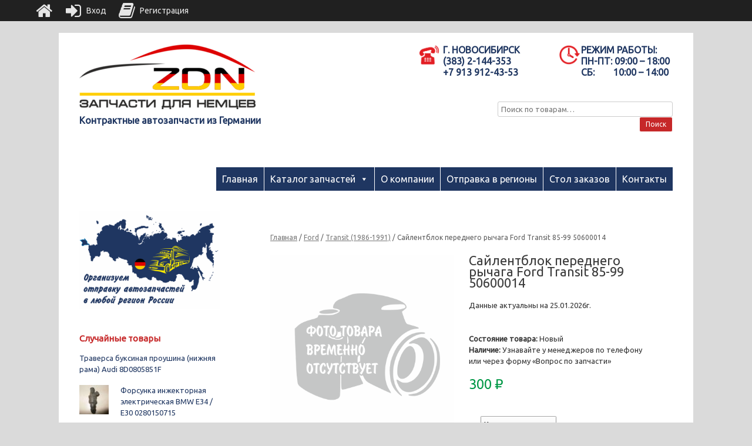

--- FILE ---
content_type: text/html; charset=UTF-8
request_url: https://zdn54.ru/product/sajlentblok-perednego-rychaga-ford-transit-85-99-50600014/
body_size: 36458
content:
<!DOCTYPE html>
<html lang="ru-RU">
<head>
<meta charset="UTF-8"/>
<meta http-equiv="X-UA-Compatible" content="IE=10"/>
<link rel="profile" href="http://gmpg.org/xfn/11"/>
<meta name='robots' content='index, follow, max-image-preview:large, max-snippet:-1, max-video-preview:-1'/>
<title>Сайлентблок переднего рычага Ford Transit 85-99 50600014 купить со склада в Новосибирске по выгодной цене в автомагазине «Запчасти для немцев»</title>
<meta name="description" content="Купить Сайлентблок переднего рычага Ford Transit 85-99 50600014 по низкой цене вы можете в нашем автомагазине контрактных запчастей или заказать доставку в ваш город. Товар в наличии на складе! Распродажа! Скидки!"/>
<link rel="canonical" href="https://zdn54.ru/product/sajlentblok-perednego-rychaga-ford-transit-85-99-50600014/"/>
<link rel="stylesheet" type="text/css" href="//zdn54.ru/wp-content/cache/wpfc-minified/mntokdzr/3xujt.css" media="all"/>
<style id='classic-theme-styles-inline-css'>.wp-block-button__link{color:#fff;background-color:#32373c;border-radius:9999px;box-shadow:none;text-decoration:none;padding:calc(.667em + 2px) calc(1.333em + 2px);font-size:1.125em}
.wp-block-file__button{background:#32373c;color:#fff;text-decoration:none}</style>
<style id='global-styles-inline-css'>:root{--wp--preset--aspect-ratio--square:1;--wp--preset--aspect-ratio--4-3:4/3;--wp--preset--aspect-ratio--3-4:3/4;--wp--preset--aspect-ratio--3-2:3/2;--wp--preset--aspect-ratio--2-3:2/3;--wp--preset--aspect-ratio--16-9:16/9;--wp--preset--aspect-ratio--9-16:9/16;--wp--preset--color--black:#000000;--wp--preset--color--cyan-bluish-gray:#abb8c3;--wp--preset--color--white:#ffffff;--wp--preset--color--pale-pink:#f78da7;--wp--preset--color--vivid-red:#cf2e2e;--wp--preset--color--luminous-vivid-orange:#ff6900;--wp--preset--color--luminous-vivid-amber:#fcb900;--wp--preset--color--light-green-cyan:#7bdcb5;--wp--preset--color--vivid-green-cyan:#00d084;--wp--preset--color--pale-cyan-blue:#8ed1fc;--wp--preset--color--vivid-cyan-blue:#0693e3;--wp--preset--color--vivid-purple:#9b51e0;--wp--preset--gradient--vivid-cyan-blue-to-vivid-purple:linear-gradient(135deg,rgba(6,147,227,1) 0%,rgb(155,81,224) 100%);--wp--preset--gradient--light-green-cyan-to-vivid-green-cyan:linear-gradient(135deg,rgb(122,220,180) 0%,rgb(0,208,130) 100%);--wp--preset--gradient--luminous-vivid-amber-to-luminous-vivid-orange:linear-gradient(135deg,rgba(252,185,0,1) 0%,rgba(255,105,0,1) 100%);--wp--preset--gradient--luminous-vivid-orange-to-vivid-red:linear-gradient(135deg,rgba(255,105,0,1) 0%,rgb(207,46,46) 100%);--wp--preset--gradient--very-light-gray-to-cyan-bluish-gray:linear-gradient(135deg,rgb(238,238,238) 0%,rgb(169,184,195) 100%);--wp--preset--gradient--cool-to-warm-spectrum:linear-gradient(135deg,rgb(74,234,220) 0%,rgb(151,120,209) 20%,rgb(207,42,186) 40%,rgb(238,44,130) 60%,rgb(251,105,98) 80%,rgb(254,248,76) 100%);--wp--preset--gradient--blush-light-purple:linear-gradient(135deg,rgb(255,206,236) 0%,rgb(152,150,240) 100%);--wp--preset--gradient--blush-bordeaux:linear-gradient(135deg,rgb(254,205,165) 0%,rgb(254,45,45) 50%,rgb(107,0,62) 100%);--wp--preset--gradient--luminous-dusk:linear-gradient(135deg,rgb(255,203,112) 0%,rgb(199,81,192) 50%,rgb(65,88,208) 100%);--wp--preset--gradient--pale-ocean:linear-gradient(135deg,rgb(255,245,203) 0%,rgb(182,227,212) 50%,rgb(51,167,181) 100%);--wp--preset--gradient--electric-grass:linear-gradient(135deg,rgb(202,248,128) 0%,rgb(113,206,126) 100%);--wp--preset--gradient--midnight:linear-gradient(135deg,rgb(2,3,129) 0%,rgb(40,116,252) 100%);--wp--preset--font-size--small:13px;--wp--preset--font-size--medium:20px;--wp--preset--font-size--large:36px;--wp--preset--font-size--x-large:42px;--wp--preset--spacing--20:0.44rem;--wp--preset--spacing--30:0.67rem;--wp--preset--spacing--40:1rem;--wp--preset--spacing--50:1.5rem;--wp--preset--spacing--60:2.25rem;--wp--preset--spacing--70:3.38rem;--wp--preset--spacing--80:5.06rem;--wp--preset--shadow--natural:6px 6px 9px rgba(0, 0, 0, 0.2);--wp--preset--shadow--deep:12px 12px 50px rgba(0, 0, 0, 0.4);--wp--preset--shadow--sharp:6px 6px 0px rgba(0, 0, 0, 0.2);--wp--preset--shadow--outlined:6px 6px 0px -3px rgba(255, 255, 255, 1), 6px 6px rgba(0, 0, 0, 1);--wp--preset--shadow--crisp:6px 6px 0px rgba(0, 0, 0, 1);}:where(.is-layout-flex){gap:0.5em;}:where(.is-layout-grid){gap:0.5em;}
body .is-layout-flex{display:flex;}
.is-layout-flex{flex-wrap:wrap;align-items:center;}
.is-layout-flex > :is(*, div){margin:0;}
body .is-layout-grid{display:grid;}
.is-layout-grid > :is(*, div){margin:0;}:where(.wp-block-columns.is-layout-flex){gap:2em;}:where(.wp-block-columns.is-layout-grid){gap:2em;}:where(.wp-block-post-template.is-layout-flex){gap:1.25em;}:where(.wp-block-post-template.is-layout-grid){gap:1.25em;}
.has-black-color{color:var(--wp--preset--color--black) !important;}
.has-cyan-bluish-gray-color{color:var(--wp--preset--color--cyan-bluish-gray) !important;}
.has-white-color{color:var(--wp--preset--color--white) !important;}
.has-pale-pink-color{color:var(--wp--preset--color--pale-pink) !important;}
.has-vivid-red-color{color:var(--wp--preset--color--vivid-red) !important;}
.has-luminous-vivid-orange-color{color:var(--wp--preset--color--luminous-vivid-orange) !important;}
.has-luminous-vivid-amber-color{color:var(--wp--preset--color--luminous-vivid-amber) !important;}
.has-light-green-cyan-color{color:var(--wp--preset--color--light-green-cyan) !important;}
.has-vivid-green-cyan-color{color:var(--wp--preset--color--vivid-green-cyan) !important;}
.has-pale-cyan-blue-color{color:var(--wp--preset--color--pale-cyan-blue) !important;}
.has-vivid-cyan-blue-color{color:var(--wp--preset--color--vivid-cyan-blue) !important;}
.has-vivid-purple-color{color:var(--wp--preset--color--vivid-purple) !important;}
.has-black-background-color{background-color:var(--wp--preset--color--black) !important;}
.has-cyan-bluish-gray-background-color{background-color:var(--wp--preset--color--cyan-bluish-gray) !important;}
.has-white-background-color{background-color:var(--wp--preset--color--white) !important;}
.has-pale-pink-background-color{background-color:var(--wp--preset--color--pale-pink) !important;}
.has-vivid-red-background-color{background-color:var(--wp--preset--color--vivid-red) !important;}
.has-luminous-vivid-orange-background-color{background-color:var(--wp--preset--color--luminous-vivid-orange) !important;}
.has-luminous-vivid-amber-background-color{background-color:var(--wp--preset--color--luminous-vivid-amber) !important;}
.has-light-green-cyan-background-color{background-color:var(--wp--preset--color--light-green-cyan) !important;}
.has-vivid-green-cyan-background-color{background-color:var(--wp--preset--color--vivid-green-cyan) !important;}
.has-pale-cyan-blue-background-color{background-color:var(--wp--preset--color--pale-cyan-blue) !important;}
.has-vivid-cyan-blue-background-color{background-color:var(--wp--preset--color--vivid-cyan-blue) !important;}
.has-vivid-purple-background-color{background-color:var(--wp--preset--color--vivid-purple) !important;}
.has-black-border-color{border-color:var(--wp--preset--color--black) !important;}
.has-cyan-bluish-gray-border-color{border-color:var(--wp--preset--color--cyan-bluish-gray) !important;}
.has-white-border-color{border-color:var(--wp--preset--color--white) !important;}
.has-pale-pink-border-color{border-color:var(--wp--preset--color--pale-pink) !important;}
.has-vivid-red-border-color{border-color:var(--wp--preset--color--vivid-red) !important;}
.has-luminous-vivid-orange-border-color{border-color:var(--wp--preset--color--luminous-vivid-orange) !important;}
.has-luminous-vivid-amber-border-color{border-color:var(--wp--preset--color--luminous-vivid-amber) !important;}
.has-light-green-cyan-border-color{border-color:var(--wp--preset--color--light-green-cyan) !important;}
.has-vivid-green-cyan-border-color{border-color:var(--wp--preset--color--vivid-green-cyan) !important;}
.has-pale-cyan-blue-border-color{border-color:var(--wp--preset--color--pale-cyan-blue) !important;}
.has-vivid-cyan-blue-border-color{border-color:var(--wp--preset--color--vivid-cyan-blue) !important;}
.has-vivid-purple-border-color{border-color:var(--wp--preset--color--vivid-purple) !important;}
.has-vivid-cyan-blue-to-vivid-purple-gradient-background{background:var(--wp--preset--gradient--vivid-cyan-blue-to-vivid-purple) !important;}
.has-light-green-cyan-to-vivid-green-cyan-gradient-background{background:var(--wp--preset--gradient--light-green-cyan-to-vivid-green-cyan) !important;}
.has-luminous-vivid-amber-to-luminous-vivid-orange-gradient-background{background:var(--wp--preset--gradient--luminous-vivid-amber-to-luminous-vivid-orange) !important;}
.has-luminous-vivid-orange-to-vivid-red-gradient-background{background:var(--wp--preset--gradient--luminous-vivid-orange-to-vivid-red) !important;}
.has-very-light-gray-to-cyan-bluish-gray-gradient-background{background:var(--wp--preset--gradient--very-light-gray-to-cyan-bluish-gray) !important;}
.has-cool-to-warm-spectrum-gradient-background{background:var(--wp--preset--gradient--cool-to-warm-spectrum) !important;}
.has-blush-light-purple-gradient-background{background:var(--wp--preset--gradient--blush-light-purple) !important;}
.has-blush-bordeaux-gradient-background{background:var(--wp--preset--gradient--blush-bordeaux) !important;}
.has-luminous-dusk-gradient-background{background:var(--wp--preset--gradient--luminous-dusk) !important;}
.has-pale-ocean-gradient-background{background:var(--wp--preset--gradient--pale-ocean) !important;}
.has-electric-grass-gradient-background{background:var(--wp--preset--gradient--electric-grass) !important;}
.has-midnight-gradient-background{background:var(--wp--preset--gradient--midnight) !important;}
.has-small-font-size{font-size:var(--wp--preset--font-size--small) !important;}
.has-medium-font-size{font-size:var(--wp--preset--font-size--medium) !important;}
.has-large-font-size{font-size:var(--wp--preset--font-size--large) !important;}
.has-x-large-font-size{font-size:var(--wp--preset--font-size--x-large) !important;}:where(.wp-block-post-template.is-layout-flex){gap:1.25em;}:where(.wp-block-post-template.is-layout-grid){gap:1.25em;}:where(.wp-block-columns.is-layout-flex){gap:2em;}:where(.wp-block-columns.is-layout-grid){gap:2em;}:root :where(.wp-block-pullquote){font-size:1.5em;line-height:1.6;}</style>
<link rel="stylesheet" type="text/css" href="//zdn54.ru/wp-content/cache/wpfc-minified/g24efsvs/4eyd4.css" media="all"/>
<link rel="stylesheet" type="text/css" href="//zdn54.ru/wp-content/cache/wpfc-minified/o79kjnz/3xujt.css" media="only screen and (max-width: 768px)"/>
<link rel="stylesheet" type="text/css" href="//zdn54.ru/wp-content/cache/wpfc-minified/dhqurq9d/3xujt.css" media="all"/>
<style id='woocommerce-inline-inline-css'>.woocommerce form .form-row .required{visibility:visible;}</style>
<link rel="stylesheet" type="text/css" href="//zdn54.ru/wp-content/cache/wpfc-minified/eu1qb7fk/f97za.css" media="all"/>
<link rel="https://api.w.org/" href="https://zdn54.ru/wp-json/"/><link rel="alternate" title="JSON" type="application/json" href="https://zdn54.ru/wp-json/wp/v2/product/16273"/><link rel="alternate" title="oEmbed (JSON)" type="application/json+oembed" href="https://zdn54.ru/wp-json/oembed/1.0/embed?url=https%3A%2F%2Fzdn54.ru%2Fproduct%2Fsajlentblok-perednego-rychaga-ford-transit-85-99-50600014%2F"/>
<link rel="alternate" title="oEmbed (XML)" type="text/xml+oembed" href="https://zdn54.ru/wp-json/oembed/1.0/embed?url=https%3A%2F%2Fzdn54.ru%2Fproduct%2Fsajlentblok-perednego-rychaga-ford-transit-85-99-50600014%2F&#038;format=xml"/>
<meta name="generator" content="Saphali Lite 1.9.2"/>
<style>.woocommerce ul.products li.product{width:30%;}</style>
<meta name="viewport" content="width=device-width, initial-scale=1"/>	<noscript><style>.woocommerce-product-gallery{opacity:1 !important;}</style></noscript>
<style class='cf7-style' media='screen'>body .cf7-style.cf7-style-22729{border-bottom-left-radius:10px;border-bottom-right-radius:10px;border-color:#1f3661;border-top-left-radius:10px;border-top-right-radius:10px;}
body .cf7-style.cf7-style-22729 input{border-bottom-left-radius:3px;border-bottom-right-radius:3px;border-color:#1f3661;border-top-left-radius:3px;border-top-right-radius:3px;}
body .cf7-style.cf7-style-22729 p{color:#1f3661;margin-bottom:8px;margin-left:8px;margin-right:8px;margin-top:8px;width:280px;}
body .cf7-style.cf7-style-22729 input[type='submit']{background-color:#dd0000;border-color:#dd0000;color:#ffffff;}
body .cf7-style.cf7-style-22729 textarea{border-bottom-left-radius:3px;border-bottom-right-radius:3px;border-color:#1f3661;border-top-left-radius:3px;border-top-right-radius:3px;color:#000000;height:100px;width:280px;}</style>
<style media="screen">#footer-widgets .widget{width:100%;}
#masthead-widgets .widget{width:100%;}</style>
<style id="vantage-footer-widgets">#footer-widgets aside{width:100%;}</style> <style id="customizer-css">@import url(//fonts.googleapis.com/css?family=Ubuntu:400); body,button,input,select,textarea{font-family:"Ubuntu";font-weight:400}
#masthead h1{font-family:"Ubuntu";font-weight:400}
h1,h2,h3,h4,h5,h6{font-family:"Ubuntu";font-weight:400}
.main-navigation, .mobile-nav-frame, .mobile-nav-frame .title h3{font-family:"Ubuntu";font-weight:400}
#masthead .hgroup h1, #masthead.masthead-logo-in-menu .logo > h1{font-size:px;color:#1f3661}
#masthead .hgroup .support-text{font-size:16px;color:#1f3661}
#page-title, article.post .entry-header h1.entry-title, article.page .entry-header h1.entry-title{font-size:16px;color:#1f3661}
.entry-content{font-size:16px}
.entry-content, #comments .commentlist article .comment-meta a{color:#000000}
.entry-content h1, .entry-content h2, .entry-content h3, .entry-content h4, .entry-content h5, .entry-content h6, #comments .commentlist article .comment-author a, #comments .commentlist article .comment-author, #comments-title, #reply-title, #commentform label{color:#1f3661}
#comments-title, #reply-title{border-bottom-color:#1f3661}
.entry-content h1{font-size:26px}
.entry-content h2{font-size:20px}
.entry-content h3{font-size:18px}
.entry-content h4{font-size:16px}
.entry-content h6{font-size:16px}
#masthead .hgroup{padding-top:20px;padding-bottom:20px}
.entry-content a, .entry-content a:visited, article.post .author-box .box-content .author-posts a:hover, #secondary a, #secondary a:visited, #masthead .hgroup a, #masthead .hgroup a:visited, .comment-form .logged-in-as a, .comment-form .logged-in-as a:visited{color:#1f3661}
.entry-content a:hover, .entry-content a:focus, .entry-content a:active, #secondary a:hover, #masthead .hgroup a:hover, #masthead .hgroup a:focus, #masthead .hgroup a:active, .comment-form .logged-in-as a:hover, .comment-form .logged-in-as a:focus, .comment-form .logged-in-as a:active{color:#005a95}
a.button, button, html input[type="button"], input[type="reset"], input[type="submit"], .post-navigation a, #image-navigation a, article.post .more-link, article.page .more-link, .paging-navigation a, .woocommerce #page-wrapper .button, .woocommerce a.button, .woocommerce .checkout-button, .woocommerce input.button, #infinite-handle span{background:#c62829;border-color:#ffffff}
a.button:hover, button:hover, html input[type="button"]:hover, input[type="reset"]:hover, input[type="submit"]:hover, .post-navigation a:hover, #image-navigation a:hover, article.post .more-link:hover, article.page .more-link:hover, .paging-navigation a:hover, .woocommerce #page-wrapper .button:hover, .woocommerce a.button:hover, .woocommerce .checkout-button:hover, .woocommerce input.button:hover, .woocommerce input.button:disabled:hover, .woocommerce input.button:disabled[disabled]:hover, #infinite-handle span:hover{background:#c62829}
a.button:hover, button:hover, html input[type="button"]:hover, input[type="reset"]:hover, input[type="submit"]:hover, .post-navigation a:hover, #image-navigation a:hover, article.post .more-link:hover, article.page .more-link:hover, .paging-navigation a:hover, .woocommerce #page-wrapper .button:hover, .woocommerce a.button:hover, .woocommerce .checkout-button:hover, .woocommerce input.button:hover, #infinite-handle span:hover{opacity:0.75;border-color:#ffffff}
a.button:focus, button:focus, html input[type="button"]:focus, input[type="reset"]:focus, input[type="submit"]:focus, .post-navigation a:focus, #image-navigation a:focus, article.post .more-link:focus, article.page .more-link:focus, .paging-navigation a:focus, .woocommerce #page-wrapper .button:focus, .woocommerce a.button:focus, .woocommerce .checkout-button:focus, .woocommerce input.button:focus, .woocommerce input.button:disabled:focus, .woocommerce input.button:disabled[disabled]:focus, #infinite-handle span:focus{background:#c62829}
a.button:focus, button:focus, html input[type="button"]:focus, input[type="reset"]:focus, input[type="submit"]:focus, .post-navigation a:focus, #image-navigation a:focus, article.post .more-link:focus, article.page .more-link:focus, .paging-navigation a:focus, .woocommerce #page-wrapper .button:focus, .woocommerce a.button:focus, .woocommerce .checkout-button:focus, .woocommerce input.button:focus, #infinite-handle span:focus{opacity:0.75;border-color:#ffffff}
a.button, button, html input[type="button"], input[type="reset"], input[type="submit"], .post-navigation a, #image-navigation a, article.post .more-link, article.page .more-link, .paging-navigation a, .woocommerce #page-wrapper .button, .woocommerce a.button, .woocommerce .checkout-button, .woocommerce input.button, .woocommerce #respond input#submit:hover, .woocommerce a.button:hover, .woocommerce button.button:hover, .woocommerce input.button:hover, .woocommerce input.button:disabled, .woocommerce input.button:disabled[disabled], .woocommerce input.button:disabled:hover, .woocommerce input.button:disabled[disabled]:hover, #infinite-handle span button{color:#ffffff}
a.button, button, html input[type="button"], input[type="reset"], input[type="submit"], .post-navigation a, #image-navigation a, article.post .more-link, article.page .more-link, .paging-navigation a, .woocommerce #page-wrapper .button, .woocommerce a.button, .woocommerce .checkout-button, .woocommerce input.button, #infinite-handle span button{text-shadow:none}
a.button, button, html input[type="button"], input[type="reset"], input[type="submit"], .post-navigation a, #image-navigation a, article.post .more-link, article.page .more-link, .paging-navigation a, .woocommerce #page-wrapper .button, .woocommerce a.button, .woocommerce .checkout-button, .woocommerce input.button, .woocommerce #respond input#submit.alt, .woocommerce a.button.alt, .woocommerce button.button.alt, .woocommerce input.button.alt, #infinite-handle span{-webkit-box-shadow:none;-moz-box-shadow:none;box-shadow:none}
.woocommerce #respond input#submit.alt, .woocommerce a.button.alt, .woocommerce button.button.alt, .woocommerce input.button.alt{background:#c62829}
.woocommerce #respond input#submit.alt:hover, .woocommerce a.button.alt:hover, .woocommerce button.button.alt:hover, .woocommerce input.button.alt:hover{background:#c62829;opacity:0.75}
.woocommerce #respond input#submit.alt:focus, .woocommerce a.button.alt:focus, .woocommerce button.button.alt:focus, .woocommerce input.button.alt:focus{background:#c62829;opacity:0.75}
.woocommerce #respond input#submit.alt, .woocommerce a.button.alt, .woocommerce button.button.alt, .woocommerce input.button.alt, .woocommerce #respond input#submit.alt:hover, .woocommerce a.button.alt:hover, .woocommerce button.button.alt:hover, .woocommerce input.button.alt:hover, .woocommerce #respond input#submit.alt:focus, .woocommerce a.button.alt:focus, .woocommerce button.button.alt:focus, .woocommerce input.button.alt:focus{border-color:#ffffff}
#masthead{background-color:#ffffff}
#main{background-color:#ffffff}
#colophon, body.layout-full{background-color:#1f3661}
#footer-widgets .widget{color:#ffffff}
#colophon .widget_nav_menu .menu-item a{border-color:#ffffff}
#scroll-to-top{background:#1f3661}</style><link rel="icon" href="https://zdn54.ru/wp-content/uploads/2020/10/cropped-favicon-32x32.png" sizes="32x32"/>
<link rel="icon" href="https://zdn54.ru/wp-content/uploads/2020/10/cropped-favicon-192x192.png" sizes="192x192"/>
<link rel="apple-touch-icon" href="https://zdn54.ru/wp-content/uploads/2020/10/cropped-favicon-180x180.png"/>
<meta name="msapplication-TileImage" content="https://zdn54.ru/wp-content/uploads/2020/10/cropped-favicon-270x270.png"/>
<meta name="generator" content="WooCommerce Product Filter - All in One WooCommerce Filter"/><style>a.recall-button,span.recall-button,.recall-button.rcl-upload-button,input[type="submit"].recall-button,input[type="submit"] .recall-button,input[type="button"].recall-button,input[type="button"] .recall-button,a.recall-button:hover,.recall-button.rcl-upload-button:hover,input[type="submit"].recall-button:hover,input[type="submit"] .recall-button:hover,input[type="button"].recall-button:hover,input[type="button"] .recall-button:hover{background:rgb(76, 140, 189);}
a.recall-button.active,a.recall-button.active:hover,a.recall-button.filter-active,a.recall-button.filter-active:hover,a.data-filter.filter-active,a.data-filter.filter-active:hover{background:rgba(76, 140, 189, 0.4);}
.rcl_preloader i{color:rgb(76,140,189);}
.rcl-user-details .status-user-rcl::before{border-left-color:rgb(76,140,189);}
.rows-list .status-user-rcl::before{border-top-color:rgb(76,140,189);}
.status-user-rcl{border-color:rgb(76,140,189);}
.rcl-field-input input[type="checkbox"]:checked + label.block-label::before,.rcl-field-input input[type="radio"]:checked + label.block-label::before{background:rgb(76,140,189);border-color:rgb(76,140,189);}
body .rcl-bttn.rcl-bttn__type-primary{background-color:rgb(76,140,189);}
.rcl-bttn.rcl-bttn__type-primary.rcl-bttn__active{background-color:rgba(76, 140, 189, 0.4);}
.rcl-bttn.rcl-bttn__type-simple.rcl-bttn__active{box-shadow:0 -5px 0 -3px rgb(76, 140, 189) inset;}
body .rcl-bttn.rcl-bttn__type-primary{color:#fff;}
body .rcl-bttn,.rcl-bttn.rcl-bttn__size-small{font-size:12.04px;}
.rcl-bttn.rcl-bttn__size-standart{font-size:14px;}
.rcl-bttn.rcl-bttn__size-medium{font-size:16.24px;}
.rcl-bttn__type-clear.rcl-bttn__mod-only-icon.rcl-bttn__size-medium,.rcl-bttn.rcl-bttn__size-large{font-size:18.62px;}
.rcl-bttn.rcl-bttn__size-big{font-size:21px;}
.rcl-bttn__type-clear.rcl-bttn__mod-only-icon.rcl-bttn__size-large{font-size:23.24px;}
.rcl-bttn__type-clear.rcl-bttn__mod-only-icon.rcl-bttn__size-big{font-size:28px;}:root{;--rclHex:#4C8CBD;--rclRgb:76,140,189;--rclRgbDark:34,63,85;--rclRgbLight:106,196,265;--rclRgbFlip:134,86,50;}
html{margin-top:36px !important;}
* html body{margin-top:36px !important;}</style>
<style></style>
</head>
<body class="product-template-default single single-product postid-16273 woocommerce woocommerce-page woocommerce-no-js mega-menu-primary responsive layout-boxed no-js has-sidebar page-layout-default sidebar-position-left">
<noscript><iframe src="https://www.googletagmanager.com/ns.html?id=GTM-W7ZZXQM"
height="0" width="0" style="display:none;visibility:hidden"></iframe></noscript>
<div id="page-wrapper"> <header id="masthead" class="site-header" role="banner"> <div class="hgroup full-container masthead-sidebar"> <div id="masthead-widgets" class="full-container"> <aside id="siteorigin-panels-builder-2" class="widget widget_siteorigin-panels-builder"><div id="pl-w5d5b883d6c86c" class="panel-layout"><div id="pg-w5d5b883d6c86c-0" class="panel-grid panel-no-style"><div id="pgc-w5d5b883d6c86c-0-0" class="panel-grid-cell"><div id="panel-w5d5b883d6c86c-0-0-0" class="so-panel widget widget_siteorigin-panels-builder panel-first-child panel-last-child widgetopts-SO" data-index="0"><div id="pl-w5cd7be1b03fcb" class="panel-layout"><div id="pg-w5cd7be1b03fcb-0" class="panel-grid panel-no-style"><div id="pgc-w5cd7be1b03fcb-0-0" class="panel-grid-cell"><div id="panel-w5cd7be1b03fcb-0-0-0" class="so-panel widget widget_sow-editor panel-first-child panel-last-child widgetopts-SO" data-index="0"><div class="so-widget-sow-editor so-widget-sow-editor-base"> <div class="siteorigin-widget-tinymce textwidget"> <p><a href="/"><img decoding="async" class="alignnone wp-image-41 size-medium" src="/wp-content/uploads/2018/08/logo-zdn-300x110.png" alt="логотип zdn54" width="300" height="110" srcset="https://zdn54.ru/wp-content/uploads/2018/08/logo-zdn-300x110.png 300w, https://zdn54.ru/wp-content/uploads/2018/08/logo-zdn.png 500w" sizes="(max-width: 300px) 100vw, 300px"/></a></p></div></div></div></div></div><div id="pg-w5cd7be1b03fcb-1" class="panel-grid panel-no-style"><div id="pgc-w5cd7be1b03fcb-1-0" class="panel-grid-cell"><div id="panel-w5cd7be1b03fcb-1-0-0" class="so-panel widget widget_sow-editor panel-first-child panel-last-child widgetopts-SO" data-index="1"><div class="so-widget-sow-editor so-widget-sow-editor-base"> <div class="siteorigin-widget-tinymce textwidget"> <p><span style="color: #1f3661; font-size: 12pt;"><strong>Контрактные автозапчасти из Германии</strong></span></p></div></div></div></div></div></div></div></div><div id="pgc-w5d5b883d6c86c-0-1" class="panel-grid-cell"><div id="panel-w5d5b883d6c86c-0-1-0" class="so-panel widget widget_siteorigin-panels-builder panel-first-child panel-last-child" data-index="1"><div id="pl-w5d5b883d6c95d" class="panel-layout"><div id="pg-w5d5b883d6c95d-0" class="panel-grid panel-no-style"><div id="pgc-w5d5b883d6c95d-0-0" class="panel-grid-cell"><div id="panel-w5d5b883d6c95d-0-0-0" class="so-panel widget widget_sow-editor panel-first-child panel-last-child" data-index="0"><div class="so-widget-sow-editor so-widget-sow-editor-base"> <div class="siteorigin-widget-tinymce textwidget"> <table class=" aligncenter" style="width: 233px; height: 80px;"> <tbody> <tr> <td style="width: 47px; text-align: left; vertical-align: top;"><a href="/wp-content/uploads/2018/08/phone.png"><img decoding="async" class="size-full wp-image-81 aligncenter" src="/wp-content/uploads/2018/08/phone.png" alt="значек телефона" width="35" height="35"/></a></td> <td style="width: 172px;"><span style="font-size: 12pt; color: #1f3661;"><strong>г. Новосибирск</strong></span><br /> <span style="font-size: 12pt;"> <strong><span style="color: #1f3661;"> (383) 2-144-353<br /> +7 913 912-43-53</span><br /> </strong></span></td> </tr> </tbody> </table></div></div></div></div><div id="pgc-w5d5b883d6c95d-0-1" class="panel-grid-cell"><div id="panel-w5d5b883d6c95d-0-1-0" class="so-panel widget widget_sow-editor panel-first-child panel-last-child extendedwopts-hide extendedwopts-mobile widgetopts-SO" data-index="1"><div class="so-widget-sow-editor so-widget-sow-editor-base"> <div class="siteorigin-widget-tinymce textwidget"> <table class=" aligncenter" style="width: 242.5px; height: 82px;"> <tbody> <tr> <td style="width: 40px; text-align: left; vertical-align: top;"><a href="/wp-content/uploads/2018/08/time.png"><img decoding="async" class="wp-image-78 size-full aligncenter" src="/wp-content/uploads/2018/08/time.png" alt="значек времени работы" width="35" height="35"/></a></td> <td style="width: 188.5px;"><span style="font-size: 12pt; color: #1f3661;"><strong>Режим работы:</strong></span><br /> <span style="font-size: 12pt; color: #1f3661;"> <strong>ПН-ПТ:</strong> <strong>09:00 – 18:00</strong></span><br /> <span style="font-size: 12pt; color: #1f3661;"> <strong>СБ:</strong>        <strong>10:00 – 14:00</strong></span></td> </tr> </tbody> </table></div></div></div></div></div><div id="pg-w5d5b883d6c95d-1" class="panel-grid panel-no-style"><div id="pgc-w5d5b883d6c95d-1-0" class="panel-grid-cell panel-grid-cell-empty"></div><div id="pgc-w5d5b883d6c95d-1-1" class="panel-grid-cell"><div id="panel-w5d5b883d6c95d-1-1-0" class="so-panel widget widget_woocommerce_product_search woocommerce widget_product_search panel-first-child panel-last-child widgetopts-SO" data-index="2"><form role="search" method="get" class="woocommerce-product-search" action="https://zdn54.ru/"> <label class="screen-reader-text" for="woocommerce-product-search-field-0">Искать:</label> <input type="search" id="woocommerce-product-search-field-0" class="search-field" placeholder="Поиск по товарам&hellip;" value="" name="s" /> <button type="submit" value="Поиск">Поиск</button> <input type="hidden" name="post_type" value="product" /> </form></div></div></div></div></div></div></div></div></aside></div></div><nav role="navigation" class="site-navigation primary use-sticky-menu mobile-navigation">
<div class="full-container"> <div id="mega-menu-wrap-primary" class="mega-menu-wrap"><div class="mega-menu-toggle"><div class="mega-toggle-blocks-left"></div><div class="mega-toggle-blocks-center"></div><div class="mega-toggle-blocks-right"><div class='mega-toggle-block mega-menu-toggle-block mega-toggle-block-1' id='mega-toggle-block-1' tabindex='0'><span class='mega-toggle-label' role='button' aria-expanded='false'><span class='mega-toggle-label-closed'>МЕНЮ</span><span class='mega-toggle-label-open'>МЕНЮ</span></span></div></div></div><ul id="mega-menu-primary" class="mega-menu max-mega-menu mega-menu-horizontal mega-no-js" data-event="hover_intent" data-effect="fade_up" data-effect-speed="200" data-effect-mobile="disabled" data-effect-speed-mobile="0" data-mobile-force-width="body" data-second-click="go" data-document-click="collapse" data-vertical-behaviour="standard" data-breakpoint="600" data-unbind="true" data-mobile-state="collapse_all" data-hover-intent-timeout="300" data-hover-intent-interval="100"><li class='mega-menu-item mega-menu-item-type-post_type mega-menu-item-object-page mega-menu-item-home mega-align-bottom-left mega-menu-flyout mega-menu-item-19410' id='mega-menu-item-19410'><a class="mega-menu-link" href="https://zdn54.ru/" tabindex="0">Главная</a></li><li class='mega-menu-item mega-menu-item-type-custom mega-menu-item-object-custom mega-menu-item-has-children mega-menu-megamenu mega-align-bottom-left mega-menu-grid mega-hide-on-mobile mega-hide-sub-menu-on-mobile mega-menu-item-19411' id='mega-menu-item-19411'><a class="mega-menu-link" href="#" aria-haspopup="true" aria-expanded="false" tabindex="0">Каталог запчастей<span class="mega-indicator"></span></a> <ul class="mega-sub-menu"> <li class='mega-menu-row' id='mega-menu-19411-0'> <ul class="mega-sub-menu"> <li class='mega-menu-column mega-menu-columns-2-of-12' id='mega-menu-19411-0-0'> <ul class="mega-sub-menu"> <li class='mega-menu-item mega-menu-item-type-taxonomy mega-menu-item-object-product_cat mega-menu-item-has-children mega-menu-item-19247' id='mega-menu-item-19247'><a class="mega-menu-link" href="https://zdn54.ru/catalog/audi/">Audi<span class="mega-indicator"></span></a> <ul class="mega-sub-menu"> <li class='mega-menu-item mega-menu-item-type-taxonomy mega-menu-item-object-product_cat mega-menu-item-19248' id='mega-menu-item-19248'><a class="mega-menu-link" href="https://zdn54.ru/catalog/audi/80-do-1986/">80 (до 1986)</a></li><li class='mega-menu-item mega-menu-item-type-taxonomy mega-menu-item-object-product_cat mega-menu-item-19249' id='mega-menu-item-19249'><a class="mega-menu-link" href="https://zdn54.ru/catalog/audi/80-90-1986-1991/">80/90 (1986-1991)</a></li><li class='mega-menu-item mega-menu-item-type-taxonomy mega-menu-item-object-product_cat mega-menu-item-19250' id='mega-menu-item-19250'><a class="mega-menu-link" href="https://zdn54.ru/catalog/audi/80-90-1991-1994/">80/90 (1991-1994)</a></li><li class='mega-menu-item mega-menu-item-type-taxonomy mega-menu-item-object-product_cat mega-menu-item-19251' id='mega-menu-item-19251'><a class="mega-menu-link" href="https://zdn54.ru/catalog/audi/100-1983-1991/">100 (1983-1991)</a></li><li class='mega-menu-item mega-menu-item-type-taxonomy mega-menu-item-object-product_cat mega-menu-item-19252' id='mega-menu-item-19252'><a class="mega-menu-link" href="https://zdn54.ru/catalog/audi/100-1991-1994/">100 (1991-1994)</a></li><li class='mega-menu-item mega-menu-item-type-taxonomy mega-menu-item-object-product_cat mega-menu-item-19253' id='mega-menu-item-19253'><a class="mega-menu-link" href="https://zdn54.ru/catalog/audi/a3-2003-2009/">A3 (2003-2009)</a></li><li class='mega-menu-item mega-menu-item-type-taxonomy mega-menu-item-object-product_cat mega-menu-item-19254' id='mega-menu-item-19254'><a class="mega-menu-link" href="https://zdn54.ru/catalog/audi/a4-1994-2000/">A4 (1994-2000)</a></li><li class='mega-menu-item mega-menu-item-type-taxonomy mega-menu-item-object-product_cat mega-menu-item-19255' id='mega-menu-item-19255'><a class="mega-menu-link" href="https://zdn54.ru/catalog/audi/a4-2000-2004/">A4 (2000-2004)</a></li><li class='mega-menu-item mega-menu-item-type-taxonomy mega-menu-item-object-product_cat mega-menu-item-19256' id='mega-menu-item-19256'><a class="mega-menu-link" href="https://zdn54.ru/catalog/audi/a4-2005-2007/">A4 (2005-2007)</a></li><li class='mega-menu-item mega-menu-item-type-taxonomy mega-menu-item-object-product_cat mega-menu-item-19257' id='mega-menu-item-19257'><a class="mega-menu-link" href="https://zdn54.ru/catalog/audi/a6-1994-1997/">A6 (1994-1997)</a></li><li class='mega-menu-item mega-menu-item-type-taxonomy mega-menu-item-object-product_cat mega-menu-item-19258' id='mega-menu-item-19258'><a class="mega-menu-link" href="https://zdn54.ru/catalog/audi/a6-1997-2004/">A6 (1997-2004)</a></li><li class='mega-menu-item mega-menu-item-type-taxonomy mega-menu-item-object-product_cat mega-menu-item-19259' id='mega-menu-item-19259'><a class="mega-menu-link" href="https://zdn54.ru/catalog/audi/datchiki-audi/">Датчики Audi</a></li><li class='mega-menu-item mega-menu-item-type-taxonomy mega-menu-item-object-product_cat mega-menu-item-19260' id='mega-menu-item-19260'><a class="mega-menu-link" href="https://zdn54.ru/catalog/audi/dvs-audi-zapchasti-dvigatelja/">Двигатели Audi. Запчасти для двигателя</a></li><li class='mega-menu-item mega-menu-item-type-taxonomy mega-menu-item-object-product_cat mega-menu-item-19261' id='mega-menu-item-19261'><a class="mega-menu-link" href="https://zdn54.ru/catalog/audi/kpp-i-detali-transmissii-audi/">КПП и детали трансмиссии для Audi</a></li><li class='mega-menu-item mega-menu-item-type-taxonomy mega-menu-item-object-product_cat mega-menu-item-19262' id='mega-menu-item-19262'><a class="mega-menu-link" href="https://zdn54.ru/catalog/audi/filtry-audi/">Фильтры для Audi</a></li><li class='mega-menu-item mega-menu-item-type-taxonomy mega-menu-item-object-product_cat mega-menu-item-19263' id='mega-menu-item-19263'><a class="mega-menu-link" href="https://zdn54.ru/catalog/audi/shrus-audi/">Шрус Audi</a></li><li class='mega-menu-item mega-menu-item-type-taxonomy mega-menu-item-object-product_cat mega-menu-item-19264' id='mega-menu-item-19264'><a class="mega-menu-link" href="https://zdn54.ru/catalog/audi/elektrooborudovanie-audi/">Электрооборудование для Audi</a></li>			</ul>
</li>		</ul>
</li><li class='mega-menu-column mega-menu-columns-2-of-12' id='mega-menu-19411-0-1'> <ul class="mega-sub-menu"> <li class='mega-menu-item mega-menu-item-type-taxonomy mega-menu-item-object-product_cat mega-menu-item-has-children mega-menu-item-19265' id='mega-menu-item-19265'><a class="mega-menu-link" href="https://zdn54.ru/catalog/bmw/">BMW<span class="mega-indicator"></span></a> <ul class="mega-sub-menu"> <li class='mega-menu-item mega-menu-item-type-taxonomy mega-menu-item-object-product_cat mega-menu-item-19266' id='mega-menu-item-19266'><a class="mega-menu-link" href="https://zdn54.ru/catalog/bmw/e21-do-1983/">E21 (до 1983)</a></li><li class='mega-menu-item mega-menu-item-type-taxonomy mega-menu-item-object-product_cat mega-menu-item-19267' id='mega-menu-item-19267'><a class="mega-menu-link" href="https://zdn54.ru/catalog/bmw/e23/">E23</a></li><li class='mega-menu-item mega-menu-item-type-taxonomy mega-menu-item-object-product_cat mega-menu-item-19268' id='mega-menu-item-19268'><a class="mega-menu-link" href="https://zdn54.ru/catalog/bmw/e28-1981-1988/">E28 (1981-1988)</a></li><li class='mega-menu-item mega-menu-item-type-taxonomy mega-menu-item-object-product_cat mega-menu-item-19270' id='mega-menu-item-19270'><a class="mega-menu-link" href="https://zdn54.ru/catalog/bmw/e30-1982-1991/">E30 (1982-1991)</a></li><li class='mega-menu-item mega-menu-item-type-taxonomy mega-menu-item-object-product_cat mega-menu-item-19271' id='mega-menu-item-19271'><a class="mega-menu-link" href="https://zdn54.ru/catalog/bmw/e32-1986-1994/">E32 (1986-1994)</a></li><li class='mega-menu-item mega-menu-item-type-taxonomy mega-menu-item-object-product_cat mega-menu-item-19272' id='mega-menu-item-19272'><a class="mega-menu-link" href="https://zdn54.ru/catalog/bmw/e34-1988-1995/">E34 (1988-1995)</a></li><li class='mega-menu-item mega-menu-item-type-taxonomy mega-menu-item-object-product_cat mega-menu-item-19273' id='mega-menu-item-19273'><a class="mega-menu-link" href="https://zdn54.ru/catalog/bmw/e36-1991-1998/">E36 (1991-1998)</a></li><li class='mega-menu-item mega-menu-item-type-taxonomy mega-menu-item-object-product_cat mega-menu-item-19274' id='mega-menu-item-19274'><a class="mega-menu-link" href="https://zdn54.ru/catalog/bmw/e38-1994-2001/">E38 (1994-2001)</a></li><li class='mega-menu-item mega-menu-item-type-taxonomy mega-menu-item-object-product_cat mega-menu-item-19275' id='mega-menu-item-19275'><a class="mega-menu-link" href="https://zdn54.ru/catalog/bmw/e39-1995-2003/">E39 (1995-2003)</a></li><li class='mega-menu-item mega-menu-item-type-taxonomy mega-menu-item-object-product_cat mega-menu-item-19276' id='mega-menu-item-19276'><a class="mega-menu-link" href="https://zdn54.ru/catalog/bmw/e46-1998-2005/">E46 (1998-2005)</a></li><li class='mega-menu-item mega-menu-item-type-taxonomy mega-menu-item-object-product_cat mega-menu-item-19278' id='mega-menu-item-19278'><a class="mega-menu-link" href="https://zdn54.ru/catalog/bmw/e65/">E65</a></li><li class='mega-menu-item mega-menu-item-type-taxonomy mega-menu-item-object-product_cat mega-menu-item-19279' id='mega-menu-item-19279'><a class="mega-menu-link" href="https://zdn54.ru/catalog/bmw/e81/">E81</a></li><li class='mega-menu-item mega-menu-item-type-taxonomy mega-menu-item-object-product_cat mega-menu-item-19280' id='mega-menu-item-19280'><a class="mega-menu-link" href="https://zdn54.ru/catalog/bmw/e90/">E90</a></li><li class='mega-menu-item mega-menu-item-type-taxonomy mega-menu-item-object-product_cat mega-menu-item-19281' id='mega-menu-item-19281'><a class="mega-menu-link" href="https://zdn54.ru/catalog/bmw/x5/">X5</a></li><li class='mega-menu-item mega-menu-item-type-taxonomy mega-menu-item-object-product_cat mega-menu-item-19282' id='mega-menu-item-19282'><a class="mega-menu-link" href="https://zdn54.ru/catalog/bmw/x6/">X6</a></li><li class='mega-menu-item mega-menu-item-type-taxonomy mega-menu-item-object-product_cat mega-menu-item-19283' id='mega-menu-item-19283'><a class="mega-menu-link" href="https://zdn54.ru/catalog/bmw/z3/">Z3</a></li><li class='mega-menu-item mega-menu-item-type-taxonomy mega-menu-item-object-product_cat mega-menu-item-19284' id='mega-menu-item-19284'><a class="mega-menu-link" href="https://zdn54.ru/catalog/bmw/z4/">Z4</a></li><li class='mega-menu-item mega-menu-item-type-taxonomy mega-menu-item-object-product_cat mega-menu-item-19285' id='mega-menu-item-19285'><a class="mega-menu-link" href="https://zdn54.ru/catalog/bmw/datchiki-bmw/">Датчики для BMW</a></li><li class='mega-menu-item mega-menu-item-type-taxonomy mega-menu-item-object-product_cat mega-menu-item-19286' id='mega-menu-item-19286'><a class="mega-menu-link" href="https://zdn54.ru/catalog/bmw/dvs-bmw-zapchasti-dvigatelja/">Двигатели BMW. Запчасти для двигателя</a></li><li class='mega-menu-item mega-menu-item-type-taxonomy mega-menu-item-object-product_cat mega-menu-item-19287' id='mega-menu-item-19287'><a class="mega-menu-link" href="https://zdn54.ru/catalog/bmw/kardany-bmw/">Карданы для BMW</a></li><li class='mega-menu-item mega-menu-item-type-taxonomy mega-menu-item-object-product_cat mega-menu-item-19288' id='mega-menu-item-19288'><a class="mega-menu-link" href="https://zdn54.ru/catalog/bmw/radiatory-bmw/">Радиаторы для BMW</a></li><li class='mega-menu-item mega-menu-item-type-taxonomy mega-menu-item-object-product_cat mega-menu-item-19289' id='mega-menu-item-19289'><a class="mega-menu-link" href="https://zdn54.ru/catalog/bmw/rele-bmw/">Реле для BMW</a></li><li class='mega-menu-item mega-menu-item-type-taxonomy mega-menu-item-object-product_cat mega-menu-item-19290' id='mega-menu-item-19290'><a class="mega-menu-link" href="https://zdn54.ru/catalog/bmw/sceplenie-bmw/">Сцепление для BMW</a></li><li class='mega-menu-item mega-menu-item-type-taxonomy mega-menu-item-object-product_cat mega-menu-item-19291' id='mega-menu-item-19291'><a class="mega-menu-link" href="https://zdn54.ru/catalog/bmw/transmissija-bmw/">Трансмиссия для BMW</a></li><li class='mega-menu-item mega-menu-item-type-taxonomy mega-menu-item-object-product_cat mega-menu-item-19292' id='mega-menu-item-19292'><a class="mega-menu-link" href="https://zdn54.ru/catalog/bmw/filtry-bmw/">Фильтры для BMW</a></li><li class='mega-menu-item mega-menu-item-type-taxonomy mega-menu-item-object-product_cat mega-menu-item-19293' id='mega-menu-item-19293'><a class="mega-menu-link" href="https://zdn54.ru/catalog/bmw/elektrooborudovanie-bmw/">Электрооборудование для BMW</a></li>			</ul>
</li>		</ul>
</li><li class='mega-menu-column mega-menu-columns-2-of-12' id='mega-menu-19411-0-2'> <ul class="mega-sub-menu"> <li class='mega-menu-item mega-menu-item-type-taxonomy mega-menu-item-object-product_cat mega-current-product-ancestor mega-current-menu-parent mega-current-product-parent mega-menu-item-has-children mega-menu-item-19294' id='mega-menu-item-19294'><a class="mega-menu-link" href="https://zdn54.ru/catalog/ford/">Ford<span class="mega-indicator"></span></a> <ul class="mega-sub-menu"> <li class='mega-menu-item mega-menu-item-type-taxonomy mega-menu-item-object-product_cat mega-menu-item-19295' id='mega-menu-item-19295'><a class="mega-menu-link" href="https://zdn54.ru/catalog/ford/escort-1980-1986/">Escort (1980-1986)</a></li><li class='mega-menu-item mega-menu-item-type-taxonomy mega-menu-item-object-product_cat mega-menu-item-19296' id='mega-menu-item-19296'><a class="mega-menu-link" href="https://zdn54.ru/catalog/ford/escort-orion-1986-1990/">Escort /Orion (1986-1990)</a></li><li class='mega-menu-item mega-menu-item-type-taxonomy mega-menu-item-object-product_cat mega-menu-item-19297' id='mega-menu-item-19297'><a class="mega-menu-link" href="https://zdn54.ru/catalog/ford/escort-orion-1990-1995/">Escort /Orion (1990-1995)</a></li><li class='mega-menu-item mega-menu-item-type-taxonomy mega-menu-item-object-product_cat mega-menu-item-19298' id='mega-menu-item-19298'><a class="mega-menu-link" href="https://zdn54.ru/catalog/ford/escort-orion-1995-1998/">Escort /Orion (1995-1998)</a></li><li class='mega-menu-item mega-menu-item-type-taxonomy mega-menu-item-object-product_cat mega-menu-item-19299' id='mega-menu-item-19299'><a class="mega-menu-link" href="https://zdn54.ru/catalog/ford/explorer-1990-1994/">Explorer (1990-1994)</a></li><li class='mega-menu-item mega-menu-item-type-taxonomy mega-menu-item-object-product_cat mega-menu-item-19300' id='mega-menu-item-19300'><a class="mega-menu-link" href="https://zdn54.ru/catalog/ford/fiesta-do-1989/">Fiesta (до 1989)</a></li><li class='mega-menu-item mega-menu-item-type-taxonomy mega-menu-item-object-product_cat mega-menu-item-19301' id='mega-menu-item-19301'><a class="mega-menu-link" href="https://zdn54.ru/catalog/ford/fiesta-1989-1995/">Fiesta (1989-1995)</a></li><li class='mega-menu-item mega-menu-item-type-taxonomy mega-menu-item-object-product_cat mega-menu-item-19302' id='mega-menu-item-19302'><a class="mega-menu-link" href="https://zdn54.ru/catalog/ford/focus-1-1998-2004/">Focus 1 (1998-2004)</a></li><li class='mega-menu-item mega-menu-item-type-taxonomy mega-menu-item-object-product_cat mega-menu-item-19303' id='mega-menu-item-19303'><a class="mega-menu-link" href="https://zdn54.ru/catalog/ford/focus-2-2005-2008/">Focus 2 (2005-2008)</a></li><li class='mega-menu-item mega-menu-item-type-taxonomy mega-menu-item-object-product_cat mega-menu-item-19304' id='mega-menu-item-19304'><a class="mega-menu-link" href="https://zdn54.ru/catalog/ford/ka-1996-2008/">Ka (1996-2008)</a></li><li class='mega-menu-item mega-menu-item-type-taxonomy mega-menu-item-object-product_cat mega-menu-item-19305' id='mega-menu-item-19305'><a class="mega-menu-link" href="https://zdn54.ru/catalog/ford/granada/">Granada</a></li><li class='mega-menu-item mega-menu-item-type-taxonomy mega-menu-item-object-product_cat mega-menu-item-19306' id='mega-menu-item-19306'><a class="mega-menu-link" href="https://zdn54.ru/catalog/ford/mondeo-1-1993-1996/">Mondeo 1 (1993-1996)</a></li><li class='mega-menu-item mega-menu-item-type-taxonomy mega-menu-item-object-product_cat mega-menu-item-19307' id='mega-menu-item-19307'><a class="mega-menu-link" href="https://zdn54.ru/catalog/ford/mondeo-2-1996-2000/">Mondeo 2 (1996-2000)</a></li><li class='mega-menu-item mega-menu-item-type-taxonomy mega-menu-item-object-product_cat mega-menu-item-19308' id='mega-menu-item-19308'><a class="mega-menu-link" href="https://zdn54.ru/catalog/ford/mondeo-3-2000-2004/">Mondeo 3 (2000-2004)</a></li><li class='mega-menu-item mega-menu-item-type-taxonomy mega-menu-item-object-product_cat mega-menu-item-19309' id='mega-menu-item-19309'><a class="mega-menu-link" href="https://zdn54.ru/catalog/ford/scorpio-1985-1992/">Scorpio (1985-1992)</a></li><li class='mega-menu-item mega-menu-item-type-taxonomy mega-menu-item-object-product_cat mega-menu-item-19310' id='mega-menu-item-19310'><a class="mega-menu-link" href="https://zdn54.ru/catalog/ford/scorpio-1992-1994/">Scorpio (1992-1994)</a></li><li class='mega-menu-item mega-menu-item-type-taxonomy mega-menu-item-object-product_cat mega-menu-item-19311' id='mega-menu-item-19311'><a class="mega-menu-link" href="https://zdn54.ru/catalog/ford/scorpio-1994-1998/">Scorpio (1994-1998)</a></li><li class='mega-menu-item mega-menu-item-type-taxonomy mega-menu-item-object-product_cat mega-menu-item-19312' id='mega-menu-item-19312'><a class="mega-menu-link" href="https://zdn54.ru/catalog/ford/sierra-1982-1987/">Sierra (1982-1987)</a></li><li class='mega-menu-item mega-menu-item-type-taxonomy mega-menu-item-object-product_cat mega-menu-item-19313' id='mega-menu-item-19313'><a class="mega-menu-link" href="https://zdn54.ru/catalog/ford/sierra-1987-1993/">Sierra (1987-1993)</a></li><li class='mega-menu-item mega-menu-item-type-taxonomy mega-menu-item-object-product_cat mega-menu-item-19314' id='mega-menu-item-19314'><a class="mega-menu-link" href="https://zdn54.ru/catalog/ford/transit-do-1986/">Transit (до 1986)</a></li><li class='mega-menu-item mega-menu-item-type-taxonomy mega-menu-item-object-product_cat mega-current-product-ancestor mega-current-menu-parent mega-current-product-parent mega-menu-item-19315' id='mega-menu-item-19315'><a class="mega-menu-link" href="https://zdn54.ru/catalog/ford/transit-1986-1991/">Transit (1986-1991)</a></li><li class='mega-menu-item mega-menu-item-type-taxonomy mega-menu-item-object-product_cat mega-menu-item-19316' id='mega-menu-item-19316'><a class="mega-menu-link" href="https://zdn54.ru/catalog/ford/transit-1991-1994/">Transit (1991-1994)</a></li><li class='mega-menu-item mega-menu-item-type-taxonomy mega-menu-item-object-product_cat mega-menu-item-19317' id='mega-menu-item-19317'><a class="mega-menu-link" href="https://zdn54.ru/catalog/ford/transit-1994-2000/">Transit (1994-2000)</a></li><li class='mega-menu-item mega-menu-item-type-taxonomy mega-menu-item-object-product_cat mega-menu-item-19318' id='mega-menu-item-19318'><a class="mega-menu-link" href="https://zdn54.ru/catalog/ford/datchiki-ford/">Датчики для Ford</a></li><li class='mega-menu-item mega-menu-item-type-taxonomy mega-menu-item-object-product_cat mega-menu-item-19319' id='mega-menu-item-19319'><a class="mega-menu-link" href="https://zdn54.ru/catalog/ford/dvs-ford-zapchasti-dvigatelja/">Двигатели Ford. Запчасти для двигателя</a></li><li class='mega-menu-item mega-menu-item-type-taxonomy mega-menu-item-object-product_cat mega-menu-item-19320' id='mega-menu-item-19320'><a class="mega-menu-link" href="https://zdn54.ru/catalog/ford/kpp-i-detali-transmissii-ford/">КПП и детали трансмиссии для Ford</a></li><li class='mega-menu-item mega-menu-item-type-taxonomy mega-menu-item-object-product_cat mega-menu-item-19321' id='mega-menu-item-19321'><a class="mega-menu-link" href="https://zdn54.ru/catalog/ford/rele-ford/">Реле для Ford</a></li><li class='mega-menu-item mega-menu-item-type-taxonomy mega-menu-item-object-product_cat mega-menu-item-19322' id='mega-menu-item-19322'><a class="mega-menu-link" href="https://zdn54.ru/catalog/ford/filtry-ford/">Фильтры для Ford</a></li><li class='mega-menu-item mega-menu-item-type-taxonomy mega-menu-item-object-product_cat mega-menu-item-19323' id='mega-menu-item-19323'><a class="mega-menu-link" href="https://zdn54.ru/catalog/ford/shrus-ford/">Шрус Ford</a></li><li class='mega-menu-item mega-menu-item-type-taxonomy mega-menu-item-object-product_cat mega-menu-item-19324' id='mega-menu-item-19324'><a class="mega-menu-link" href="https://zdn54.ru/catalog/ford/elektrooborudovanie-ford/">Электрооборудование для Ford</a></li>			</ul>
</li>		</ul>
</li><li class='mega-menu-column mega-menu-columns-2-of-12' id='mega-menu-19411-0-3'> <ul class="mega-sub-menu"> <li class='mega-menu-item mega-menu-item-type-taxonomy mega-menu-item-object-product_cat mega-menu-item-has-children mega-menu-item-19325' id='mega-menu-item-19325'><a class="mega-menu-link" href="https://zdn54.ru/catalog/mercedes/">Mercedes<span class="mega-indicator"></span></a> <ul class="mega-sub-menu"> <li class='mega-menu-item mega-menu-item-type-taxonomy mega-menu-item-object-product_cat mega-menu-item-19326' id='mega-menu-item-19326'><a class="mega-menu-link" href="https://zdn54.ru/catalog/mercedes/c123/">C123</a></li><li class='mega-menu-item mega-menu-item-type-taxonomy mega-menu-item-object-product_cat mega-menu-item-19327' id='mega-menu-item-19327'><a class="mega-menu-link" href="https://zdn54.ru/catalog/mercedes/c124/">C124</a></li><li class='mega-menu-item mega-menu-item-type-taxonomy mega-menu-item-object-product_cat mega-menu-item-19328' id='mega-menu-item-19328'><a class="mega-menu-link" href="https://zdn54.ru/catalog/mercedes/c208/">C208</a></li><li class='mega-menu-item mega-menu-item-type-taxonomy mega-menu-item-object-product_cat mega-menu-item-19329' id='mega-menu-item-19329'><a class="mega-menu-link" href="https://zdn54.ru/catalog/mercedes/c209/">C209</a></li><li class='mega-menu-item mega-menu-item-type-taxonomy mega-menu-item-object-product_cat mega-menu-item-19330' id='mega-menu-item-19330'><a class="mega-menu-link" href="https://zdn54.ru/catalog/mercedes/sprinter-1995-2000/">Sprinter (1995-2000)</a></li><li class='mega-menu-item mega-menu-item-type-taxonomy mega-menu-item-object-product_cat mega-menu-item-19331' id='mega-menu-item-19331'><a class="mega-menu-link" href="https://zdn54.ru/catalog/mercedes/t202/">T202</a></li><li class='mega-menu-item mega-menu-item-type-taxonomy mega-menu-item-object-product_cat mega-menu-item-19332' id='mega-menu-item-19332'><a class="mega-menu-link" href="https://zdn54.ru/catalog/mercedes/vito-1996-2003/">Vito (1996-2003)</a></li><li class='mega-menu-item mega-menu-item-type-taxonomy mega-menu-item-object-product_cat mega-menu-item-19333' id='mega-menu-item-19333'><a class="mega-menu-link" href="https://zdn54.ru/catalog/mercedes/w116-1972-1980/">W116 (1972-1980)</a></li><li class='mega-menu-item mega-menu-item-type-taxonomy mega-menu-item-object-product_cat mega-menu-item-19334' id='mega-menu-item-19334'><a class="mega-menu-link" href="https://zdn54.ru/catalog/mercedes/w123-1976-1985/">W123 (1976-1985)</a></li><li class='mega-menu-item mega-menu-item-type-taxonomy mega-menu-item-object-product_cat mega-menu-item-19335' id='mega-menu-item-19335'><a class="mega-menu-link" href="https://zdn54.ru/catalog/mercedes/w124-1984-1995/">W124 (1984-1995)</a></li><li class='mega-menu-item mega-menu-item-type-taxonomy mega-menu-item-object-product_cat mega-menu-item-19336' id='mega-menu-item-19336'><a class="mega-menu-link" href="https://zdn54.ru/catalog/mercedes/w126/">W126</a></li><li class='mega-menu-item mega-menu-item-type-taxonomy mega-menu-item-object-product_cat mega-menu-item-19337' id='mega-menu-item-19337'><a class="mega-menu-link" href="https://zdn54.ru/catalog/mercedes/w129/">W129</a></li><li class='mega-menu-item mega-menu-item-type-taxonomy mega-menu-item-object-product_cat mega-menu-item-19338' id='mega-menu-item-19338'><a class="mega-menu-link" href="https://zdn54.ru/catalog/mercedes/w140-1991-1999/">W140 (1991-1999)</a></li><li class='mega-menu-item mega-menu-item-type-taxonomy mega-menu-item-object-product_cat mega-menu-item-19339' id='mega-menu-item-19339'><a class="mega-menu-link" href="https://zdn54.ru/catalog/mercedes/w163-1998-2005/">W163 (1998-2005)</a></li><li class='mega-menu-item mega-menu-item-type-taxonomy mega-menu-item-object-product_cat mega-menu-item-19340' id='mega-menu-item-19340'><a class="mega-menu-link" href="https://zdn54.ru/catalog/mercedes/w168-1997-2004/">W168 (1997-2004)</a></li><li class='mega-menu-item mega-menu-item-type-taxonomy mega-menu-item-object-product_cat mega-menu-item-19341' id='mega-menu-item-19341'><a class="mega-menu-link" href="https://zdn54.ru/catalog/mercedes/w201-1982-1993/">W201 (1982-1993)</a></li><li class='mega-menu-item mega-menu-item-type-taxonomy mega-menu-item-object-product_cat mega-menu-item-19342' id='mega-menu-item-19342'><a class="mega-menu-link" href="https://zdn54.ru/catalog/mercedes/w202-1993-2000/">W202 (1993-2000)</a></li><li class='mega-menu-item mega-menu-item-type-taxonomy mega-menu-item-object-product_cat mega-menu-item-19343' id='mega-menu-item-19343'><a class="mega-menu-link" href="https://zdn54.ru/catalog/mercedes/w203/">W203</a></li><li class='mega-menu-item mega-menu-item-type-taxonomy mega-menu-item-object-product_cat mega-menu-item-19344' id='mega-menu-item-19344'><a class="mega-menu-link" href="https://zdn54.ru/catalog/mercedes/w208/">W208</a></li><li class='mega-menu-item mega-menu-item-type-taxonomy mega-menu-item-object-product_cat mega-menu-item-19345' id='mega-menu-item-19345'><a class="mega-menu-link" href="https://zdn54.ru/catalog/mercedes/w210-1995-2002/">W210 (1995-2002)</a></li><li class='mega-menu-item mega-menu-item-type-taxonomy mega-menu-item-object-product_cat mega-menu-item-19346' id='mega-menu-item-19346'><a class="mega-menu-link" href="https://zdn54.ru/catalog/mercedes/w211/">W211</a></li><li class='mega-menu-item mega-menu-item-type-taxonomy mega-menu-item-object-product_cat mega-menu-item-19347' id='mega-menu-item-19347'><a class="mega-menu-link" href="https://zdn54.ru/catalog/mercedes/w220/">W220</a></li><li class='mega-menu-item mega-menu-item-type-taxonomy mega-menu-item-object-product_cat mega-menu-item-19348' id='mega-menu-item-19348'><a class="mega-menu-link" href="https://zdn54.ru/catalog/mercedes/w460/">W460</a></li><li class='mega-menu-item mega-menu-item-type-taxonomy mega-menu-item-object-product_cat mega-menu-item-19349' id='mega-menu-item-19349'><a class="mega-menu-link" href="https://zdn54.ru/catalog/mercedes/w461/">W461</a></li><li class='mega-menu-item mega-menu-item-type-taxonomy mega-menu-item-object-product_cat mega-menu-item-19350' id='mega-menu-item-19350'><a class="mega-menu-link" href="https://zdn54.ru/catalog/mercedes/w463/">W463</a></li><li class='mega-menu-item mega-menu-item-type-taxonomy mega-menu-item-object-product_cat mega-menu-item-19351' id='mega-menu-item-19351'><a class="mega-menu-link" href="https://zdn54.ru/catalog/mercedes/datchiki-mercedes/">Датчики для Mercedes</a></li><li class='mega-menu-item mega-menu-item-type-taxonomy mega-menu-item-object-product_cat mega-menu-item-19352' id='mega-menu-item-19352'><a class="mega-menu-link" href="https://zdn54.ru/catalog/mercedes/dvs-mercedes-zapchasti-dvigatelja/">Двигатели Mercedes. Запчасти для двигателя</a></li><li class='mega-menu-item mega-menu-item-type-taxonomy mega-menu-item-object-product_cat mega-menu-item-19353' id='mega-menu-item-19353'><a class="mega-menu-link" href="https://zdn54.ru/catalog/mercedes/kardany-mercedes/">Карданы для Mercedes</a></li><li class='mega-menu-item mega-menu-item-type-taxonomy mega-menu-item-object-product_cat mega-menu-item-19354' id='mega-menu-item-19354'><a class="mega-menu-link" href="https://zdn54.ru/catalog/mercedes/kpp-i-detali-transmissii-mercedes/">КПП и детали трансмиссии для Mercedes</a></li><li class='mega-menu-item mega-menu-item-type-taxonomy mega-menu-item-object-product_cat mega-menu-item-19355' id='mega-menu-item-19355'><a class="mega-menu-link" href="https://zdn54.ru/catalog/mercedes/radiatory-mercedes/">Радиаторы для Mercedes</a></li><li class='mega-menu-item mega-menu-item-type-taxonomy mega-menu-item-object-product_cat mega-menu-item-19356' id='mega-menu-item-19356'><a class="mega-menu-link" href="https://zdn54.ru/catalog/mercedes/rele-mercedes/">Реле для Mercedes</a></li><li class='mega-menu-item mega-menu-item-type-taxonomy mega-menu-item-object-product_cat mega-menu-item-19357' id='mega-menu-item-19357'><a class="mega-menu-link" href="https://zdn54.ru/catalog/mercedes/sceplenie-mercedes/">Сцепление для Mercedes</a></li><li class='mega-menu-item mega-menu-item-type-taxonomy mega-menu-item-object-product_cat mega-menu-item-19358' id='mega-menu-item-19358'><a class="mega-menu-link" href="https://zdn54.ru/catalog/mercedes/filtry-mercedes/">Фильтры для Mercedes</a></li>			</ul>
</li>		</ul>
</li><li class='mega-menu-column mega-menu-columns-2-of-12' id='mega-menu-19411-0-4'> <ul class="mega-sub-menu"> <li class='mega-menu-item mega-menu-item-type-taxonomy mega-menu-item-object-product_cat mega-menu-item-has-children mega-menu-item-19359' id='mega-menu-item-19359'><a class="mega-menu-link" href="https://zdn54.ru/catalog/opel/">Opel<span class="mega-indicator"></span></a> <ul class="mega-sub-menu"> <li class='mega-menu-item mega-menu-item-type-taxonomy mega-menu-item-object-product_cat mega-menu-item-19360' id='mega-menu-item-19360'><a class="mega-menu-link" href="https://zdn54.ru/catalog/opel/ascona-1981-1988/">Ascona (1981-1988)</a></li><li class='mega-menu-item mega-menu-item-type-taxonomy mega-menu-item-object-product_cat mega-menu-item-19361' id='mega-menu-item-19361'><a class="mega-menu-link" href="https://zdn54.ru/catalog/opel/astra-f-1991-1998/">Astra F (1991-1998)</a></li><li class='mega-menu-item mega-menu-item-type-taxonomy mega-menu-item-object-product_cat mega-menu-item-19362' id='mega-menu-item-19362'><a class="mega-menu-link" href="https://zdn54.ru/catalog/opel/astra-g-1998-2005/">Astra G (1998-2005)</a></li><li class='mega-menu-item mega-menu-item-type-taxonomy mega-menu-item-object-product_cat mega-menu-item-19363' id='mega-menu-item-19363'><a class="mega-menu-link" href="https://zdn54.ru/catalog/opel/astra-h-03-2004g-po-n-v/">Astra H (03.2004г. - по н.в.)</a></li><li class='mega-menu-item mega-menu-item-type-taxonomy mega-menu-item-object-product_cat mega-menu-item-19364' id='mega-menu-item-19364'><a class="mega-menu-link" href="https://zdn54.ru/catalog/opel/corsa-a-1982-1993/">Corsa A (1982-1993)</a></li><li class='mega-menu-item mega-menu-item-type-taxonomy mega-menu-item-object-product_cat mega-menu-item-19365' id='mega-menu-item-19365'><a class="mega-menu-link" href="https://zdn54.ru/catalog/opel/frontera-a-1992-1998/">Frontera A (1992-1998)</a></li><li class='mega-menu-item mega-menu-item-type-taxonomy mega-menu-item-object-product_cat mega-menu-item-19366' id='mega-menu-item-19366'><a class="mega-menu-link" href="https://zdn54.ru/catalog/opel/kadett-e-1984-1991/">Kadett E (1984-1991)</a></li><li class='mega-menu-item mega-menu-item-type-taxonomy mega-menu-item-object-product_cat mega-menu-item-19367' id='mega-menu-item-19367'><a class="mega-menu-link" href="https://zdn54.ru/catalog/opel/omega-a-1986-1994/">Omega A (1986-1994)</a></li><li class='mega-menu-item mega-menu-item-type-taxonomy mega-menu-item-object-product_cat mega-menu-item-19368' id='mega-menu-item-19368'><a class="mega-menu-link" href="https://zdn54.ru/catalog/opel/omega-b-1994-2003/">Omega B (1994-2003)</a></li><li class='mega-menu-item mega-menu-item-type-taxonomy mega-menu-item-object-product_cat mega-menu-item-19369' id='mega-menu-item-19369'><a class="mega-menu-link" href="https://zdn54.ru/catalog/opel/rekord/">Rekord</a></li><li class='mega-menu-item mega-menu-item-type-taxonomy mega-menu-item-object-product_cat mega-menu-item-19370' id='mega-menu-item-19370'><a class="mega-menu-link" href="https://zdn54.ru/catalog/opel/senator-b-1987-1993/">Senator B (1987-1993)</a></li><li class='mega-menu-item mega-menu-item-type-taxonomy mega-menu-item-object-product_cat mega-menu-item-19371' id='mega-menu-item-19371'><a class="mega-menu-link" href="https://zdn54.ru/catalog/opel/sintra/">Sintra</a></li><li class='mega-menu-item mega-menu-item-type-taxonomy mega-menu-item-object-product_cat mega-menu-item-19372' id='mega-menu-item-19372'><a class="mega-menu-link" href="https://zdn54.ru/catalog/opel/vectra-a-1988-1995/">Vectra A (1988-1995)</a></li><li class='mega-menu-item mega-menu-item-type-taxonomy mega-menu-item-object-product_cat mega-menu-item-19373' id='mega-menu-item-19373'><a class="mega-menu-link" href="https://zdn54.ru/catalog/opel/vectra-b-1995-2002/">Vectra B (1995-2002)</a></li><li class='mega-menu-item mega-menu-item-type-taxonomy mega-menu-item-object-product_cat mega-menu-item-19374' id='mega-menu-item-19374'><a class="mega-menu-link" href="https://zdn54.ru/catalog/opel/vectra-c/">Vectra C</a></li><li class='mega-menu-item mega-menu-item-type-taxonomy mega-menu-item-object-product_cat mega-menu-item-19375' id='mega-menu-item-19375'><a class="mega-menu-link" href="https://zdn54.ru/catalog/opel/datchiki-opel/">Датчики для Opel</a></li><li class='mega-menu-item mega-menu-item-type-taxonomy mega-menu-item-object-product_cat mega-menu-item-19376' id='mega-menu-item-19376'><a class="mega-menu-link" href="https://zdn54.ru/catalog/opel/dvs-opel-zapchasti-dvigatelja/">Двигатели Opel. Запчасти для двигателя</a></li><li class='mega-menu-item mega-menu-item-type-taxonomy mega-menu-item-object-product_cat mega-menu-item-19377' id='mega-menu-item-19377'><a class="mega-menu-link" href="https://zdn54.ru/catalog/opel/kpp-i-detali-transmissii-opel/">КПП и детали трансмиссии для Opel</a></li><li class='mega-menu-item mega-menu-item-type-taxonomy mega-menu-item-object-product_cat mega-menu-item-19378' id='mega-menu-item-19378'><a class="mega-menu-link" href="https://zdn54.ru/catalog/opel/filtry-opel/">Фильтры для Opel</a></li><li class='mega-menu-item mega-menu-item-type-taxonomy mega-menu-item-object-product_cat mega-menu-item-19379' id='mega-menu-item-19379'><a class="mega-menu-link" href="https://zdn54.ru/catalog/opel/shrus-opel/">ШРУС Opel</a></li><li class='mega-menu-item mega-menu-item-type-taxonomy mega-menu-item-object-product_cat mega-menu-item-19381' id='mega-menu-item-19381'><a class="mega-menu-link" href="https://zdn54.ru/catalog/opel/elektrooborudovanie-opel/">Электрооборудование для Opel</a></li>			</ul>
</li>		</ul>
</li><li class='mega-menu-column mega-menu-columns-2-of-12' id='mega-menu-19411-0-5'> <ul class="mega-sub-menu"> <li class='mega-menu-item mega-menu-item-type-taxonomy mega-menu-item-object-product_cat mega-menu-item-has-children mega-menu-item-19382' id='mega-menu-item-19382'><a class="mega-menu-link" href="https://zdn54.ru/catalog/volkswagen/">Volkswagen<span class="mega-indicator"></span></a> <ul class="mega-sub-menu"> <li class='mega-menu-item mega-menu-item-type-taxonomy mega-menu-item-object-product_cat mega-menu-item-19386' id='mega-menu-item-19386'><a class="mega-menu-link" href="https://zdn54.ru/catalog/volkswagen/caddy-1995-2004/">Caddy (1995-2004)</a></li><li class='mega-menu-item mega-menu-item-type-taxonomy mega-menu-item-object-product_cat mega-menu-item-19383' id='mega-menu-item-19383'><a class="mega-menu-link" href="https://zdn54.ru/catalog/volkswagen/golf-2-jetta-2-1983-1991/">Golf 2 /Jetta 2 (1983-1991)</a></li><li class='mega-menu-item mega-menu-item-type-taxonomy mega-menu-item-object-product_cat mega-menu-item-19384' id='mega-menu-item-19384'><a class="mega-menu-link" href="https://zdn54.ru/catalog/volkswagen/golf-3-vento-1991-1997/">Golf 3 / Vento (1991-1997)</a></li><li class='mega-menu-item mega-menu-item-type-taxonomy mega-menu-item-object-product_cat mega-menu-item-19385' id='mega-menu-item-19385'><a class="mega-menu-link" href="https://zdn54.ru/catalog/volkswagen/golf-4-bora-1997-2005/">Golf 4 / Bora (1997-2005)</a></li><li class='mega-menu-item mega-menu-item-type-taxonomy mega-menu-item-object-product_cat mega-menu-item-19387' id='mega-menu-item-19387'><a class="mega-menu-link" href="https://zdn54.ru/catalog/volkswagen/jetta-1-do-1983/">Jetta 1 (до 1983)</a></li><li class='mega-menu-item mega-menu-item-type-taxonomy mega-menu-item-object-product_cat mega-menu-item-19388' id='mega-menu-item-19388'><a class="mega-menu-link" href="https://zdn54.ru/catalog/volkswagen/lt-do-1996/">LT (до 1996)</a></li><li class='mega-menu-item mega-menu-item-type-taxonomy mega-menu-item-object-product_cat mega-menu-item-19389' id='mega-menu-item-19389'><a class="mega-menu-link" href="https://zdn54.ru/catalog/volkswagen/lupo-1998/">Lupo (1998-...)</a></li><li class='mega-menu-item mega-menu-item-type-taxonomy mega-menu-item-object-product_cat mega-menu-item-19390' id='mega-menu-item-19390'><a class="mega-menu-link" href="https://zdn54.ru/catalog/volkswagen/new-beetle-1998-2003/">New Beetle (1998-2003)</a></li><li class='mega-menu-item mega-menu-item-type-taxonomy mega-menu-item-object-product_cat mega-menu-item-19391' id='mega-menu-item-19391'><a class="mega-menu-link" href="https://zdn54.ru/catalog/volkswagen/passat-b2-do-1988/">Passat B2 (до 1988)</a></li><li class='mega-menu-item mega-menu-item-type-taxonomy mega-menu-item-object-product_cat mega-menu-item-19392' id='mega-menu-item-19392'><a class="mega-menu-link" href="https://zdn54.ru/catalog/volkswagen/passat-b3-1988-1993/">Passat B3 (1988-1993)</a></li><li class='mega-menu-item mega-menu-item-type-taxonomy mega-menu-item-object-product_cat mega-menu-item-19393' id='mega-menu-item-19393'><a class="mega-menu-link" href="https://zdn54.ru/catalog/volkswagen/passat-b4-1993-1996/">Passat B4 (1993-1996)</a></li><li class='mega-menu-item mega-menu-item-type-taxonomy mega-menu-item-object-product_cat mega-menu-item-19394' id='mega-menu-item-19394'><a class="mega-menu-link" href="https://zdn54.ru/catalog/volkswagen/passat-b5-1996-2000/">Passat B5 (1996-2000)</a></li><li class='mega-menu-item mega-menu-item-type-taxonomy mega-menu-item-object-product_cat mega-menu-item-19395' id='mega-menu-item-19395'><a class="mega-menu-link" href="https://zdn54.ru/catalog/volkswagen/passat-b5-2000-2005/">Passat B5 (2000-2005)</a></li><li class='mega-menu-item mega-menu-item-type-taxonomy mega-menu-item-object-product_cat mega-menu-item-19396' id='mega-menu-item-19396'><a class="mega-menu-link" href="https://zdn54.ru/catalog/volkswagen/polo-1994-1999/">Polo (1994-1999)</a></li><li class='mega-menu-item mega-menu-item-type-taxonomy mega-menu-item-object-product_cat mega-menu-item-19397' id='mega-menu-item-19397'><a class="mega-menu-link" href="https://zdn54.ru/catalog/volkswagen/polo-sedan-v1-6-cfna-2010-2015/">Polo седан V1.6 (CFNA) (2010-2015)</a></li><li class='mega-menu-item mega-menu-item-type-taxonomy mega-menu-item-object-product_cat mega-menu-item-19398' id='mega-menu-item-19398'><a class="mega-menu-link" href="https://zdn54.ru/catalog/volkswagen/transporter-t3-tip-2-do-1992/">Transporter T3 (Тип 2) (до 1992)</a></li><li class='mega-menu-item mega-menu-item-type-taxonomy mega-menu-item-object-product_cat mega-menu-item-19399' id='mega-menu-item-19399'><a class="mega-menu-link" href="https://zdn54.ru/catalog/volkswagen/transporter-t4-1990-1996/">Transporter T4 (1990-1996)</a></li><li class='mega-menu-item mega-menu-item-type-taxonomy mega-menu-item-object-product_cat mega-menu-item-19400' id='mega-menu-item-19400'><a class="mega-menu-link" href="https://zdn54.ru/catalog/volkswagen/transporter-t4-caravelle-1996-2003/">Transporter T4 Caravelle (1996-2003)</a></li><li class='mega-menu-item mega-menu-item-type-taxonomy mega-menu-item-object-product_cat mega-menu-item-19401' id='mega-menu-item-19401'><a class="mega-menu-link" href="https://zdn54.ru/catalog/volkswagen/blok-abs-volkswagen/">Блок ABS для Volkswagen</a></li><li class='mega-menu-item mega-menu-item-type-taxonomy mega-menu-item-object-product_cat mega-menu-item-19402' id='mega-menu-item-19402'><a class="mega-menu-link" href="https://zdn54.ru/catalog/volkswagen/datchiki-dlja-volkswagen/">Датчики для Volkswagen</a></li><li class='mega-menu-item mega-menu-item-type-taxonomy mega-menu-item-object-product_cat mega-menu-item-19403' id='mega-menu-item-19403'><a class="mega-menu-link" href="https://zdn54.ru/catalog/volkswagen/dvigateli-volkswagen-zapchasti-dlja-dvigatelja/">Двигатели Volkswagen. Запчасти для двигателя</a></li><li class='mega-menu-item mega-menu-item-type-taxonomy mega-menu-item-object-product_cat mega-menu-item-19404' id='mega-menu-item-19404'><a class="mega-menu-link" href="https://zdn54.ru/catalog/volkswagen/filtry-volkswagen/">Фильтры для Volkswagen</a></li><li class='mega-menu-item mega-menu-item-type-taxonomy mega-menu-item-object-product_cat mega-menu-item-19405' id='mega-menu-item-19405'><a class="mega-menu-link" href="https://zdn54.ru/catalog/volkswagen/shrus-volkswagen/">Шрус Volkswagen</a></li><li class='mega-menu-item mega-menu-item-type-taxonomy mega-menu-item-object-product_cat mega-menu-item-19406' id='mega-menu-item-19406'><a class="mega-menu-link" href="https://zdn54.ru/catalog/volkswagen/jelektrooborudovanie-volkswagen/">Электрооборудование для Volkswagen</a></li>			</ul>
</li>		</ul>
</li>	</ul>
</li></ul>
</li><li class='mega-menu-item mega-menu-item-type-custom mega-menu-item-object-custom mega-menu-item-has-children mega-align-bottom-left mega-menu-flyout mega-hide-on-desktop mega-menu-item-19675' id='mega-menu-item-19675'><a class="mega-menu-link" href="#" aria-haspopup="true" aria-expanded="false" tabindex="0">Каталог запчастей<span class="mega-indicator"></span></a> <ul class="mega-sub-menu"> <li class='mega-menu-item mega-menu-item-type-custom mega-menu-item-object-custom mega-menu-item-19682' id='mega-menu-item-19682'><a class="mega-menu-link" href="/catalog/audi/">Audi</a></li><li class='mega-menu-item mega-menu-item-type-custom mega-menu-item-object-custom mega-menu-item-19683' id='mega-menu-item-19683'><a class="mega-menu-link" href="/catalog/bmw/">BMW</a></li><li class='mega-menu-item mega-menu-item-type-custom mega-menu-item-object-custom mega-menu-item-19684' id='mega-menu-item-19684'><a class="mega-menu-link" href="/catalog/ford/">Ford</a></li><li class='mega-menu-item mega-menu-item-type-custom mega-menu-item-object-custom mega-menu-item-19685' id='mega-menu-item-19685'><a class="mega-menu-link" href="/catalog/mercedes/">Mercedes-Benz</a></li><li class='mega-menu-item mega-menu-item-type-custom mega-menu-item-object-custom mega-menu-item-19686' id='mega-menu-item-19686'><a class="mega-menu-link" href="/catalog/opel/">Opel</a></li><li class='mega-menu-item mega-menu-item-type-custom mega-menu-item-object-custom mega-menu-item-19687' id='mega-menu-item-19687'><a class="mega-menu-link" href="/catalog/volkswagen/">Volkswagen</a></li></ul>
</li><li class='mega-menu-item mega-menu-item-type-post_type mega-menu-item-object-page mega-align-bottom-left mega-menu-flyout mega-menu-item-19409' id='mega-menu-item-19409'><a class="mega-menu-link" href="https://zdn54.ru/company/" tabindex="0">О компании</a></li><li class='mega-menu-item mega-menu-item-type-post_type mega-menu-item-object-page mega-align-bottom-left mega-menu-flyout mega-menu-item-19408' id='mega-menu-item-19408'><a class="mega-menu-link" href="https://zdn54.ru/services/" tabindex="0">Отправка в регионы</a></li><li class='mega-sg-popup-id-19648 mega-menu-item mega-menu-item-type-custom mega-menu-item-object-custom mega-align-bottom-left mega-menu-flyout mega-close-after-click mega-menu-item-19412 sg-popup-id-19648' id='mega-menu-item-19412'><a class="mega-menu-link" href="#" tabindex="0">Стол заказов</a></li><li class='mega-menu-item mega-menu-item-type-post_type mega-menu-item-object-page mega-align-bottom-left mega-menu-flyout mega-menu-item-19407' id='mega-menu-item-19407'><a class="mega-menu-link" href="https://zdn54.ru/kontakty/" tabindex="0">Контакты</a></li></ul></div></div></nav>
</header>
<div id="main" class="site-main"> <div class="full-container"> <div id="primary" class="content-area"><main id="main" class="site-main" role="main"><nav class="woocommerce-breadcrumb"><a href="https://zdn54.ru">Главная</a>&nbsp;&#47;&nbsp;<a href="https://zdn54.ru/catalog/ford/">Ford</a>&nbsp;&#47;&nbsp;<a href="https://zdn54.ru/catalog/ford/transit-1986-1991/">Transit (1986-1991)</a>&nbsp;&#47;&nbsp;Сайлентблок переднего рычага Ford Transit 85-99 50600014</nav> <div id="product-16273" class="post-16273 product type-product status-publish product_cat-ford product_cat-transit-1986-1991 post first instock purchasable product-type-simple"> <div class="woocommerce-product-gallery woocommerce-product-gallery--without-images woocommerce-product-gallery--columns-4 images" data-columns="4" style="opacity: 0; transition: opacity .25s ease-in-out;"> <figure class="woocommerce-product-gallery__wrapper"> <div class="woocommerce-product-gallery__image--placeholder"><img src="https://zdn54.ru/wp-content/plugins/woocommerce/assets/images/placeholder.png" alt="Ожидается изображения товара" class="wp-post-image"/></div></figure></div><div class="summary entry-summary"> <h1 class="product_title entry-title">Сайлентблок переднего рычага Ford Transit 85-99 50600014</h1>Данные актуальны на 25.01.2026г. <br> <br> <br> <b>Состояние товара:</b> Новый<br> <b>Наличие:</b> Узнавайте у менеджеров по телефону или через форму «Вопрос по запчасти» <p></p><p class="price"><span class="woocommerce-Price-amount amount">300&nbsp;<span class="woocommerce-Price-currencySymbol">&#8381;</span></span></p> <a class="clickBuyButton button21" href="#" data-productid="16273">Купить в один клик</a> <form class="cart" action="https://zdn54.ru/product/sajlentblok-perednego-rychaga-ford-transit-85-99-50600014/" method="post" enctype='multipart/form-data'> <div class="quantity"> <label class="screen-reader-text" for="quantity_697592047e878">Количество</label> <input type="number" id="quantity_697592047e878" class="input-text qty text" step="1" min="1" max="" name="quantity" value="1" title="Кол-во" size="4" pattern="[0-9]*" inputmode="numeric" aria-labelledby="" /></div><button type="submit" name="add-to-cart" value="16273" class="single_add_to_cart_button button alt">В корзину</button>
</form>
<a href="javascript:void(0)" class="sgpb-show-popup sgpb-popup-id-19481" data-sgpbpopupid="19481" data-popup-event="click">
<img class="alignnone wp-image-59644 size-full" title="Нажмите для заполнения формы для консультации по данной запчасти" src="/wp-content/uploads/2018/10/vopros-po-zapchasti.png" alt="задать вопрос по запчасти" width="162" height="32"/>		</a>
<div class="product_meta"> <span class="sku_wrapper">Артикул: <span class="sku">f3c4db61e508</span></span> <span class="posted_in">Категории: <a href="https://zdn54.ru/catalog/ford/" rel="tag">Ford</a>, <a href="https://zdn54.ru/catalog/ford/transit-1986-1991/" rel="tag">Transit (1986-1991)</a></span></div></div><div class="woocommerce-tabs wc-tabs-wrapper"> <ul class="tabs wc-tabs" role="tablist"> <li class="description_tab" id="tab-title-description" role="tab" aria-controls="tab-description"> <a href="#tab-description">Описание</a> </li> <li class="additional_information_tab" id="tab-title-additional_information" role="tab" aria-controls="tab-additional_information"> <a href="#tab-additional_information">Детали</a> </li> </ul> <div class="woocommerce-Tabs-panel woocommerce-Tabs-panel--description panel entry-content wc-tab" id="tab-description" role="tabpanel" aria-labelledby="tab-title-description"> <h2>Описание</h2> <p>Сайлентблок новый, на складе 2 шт</p> <p>Сайлентблок переднего рычага Ford Transit 85-99 50600014 вы можете купить в нашем автомагазине по выгодной цене, товарная позиция в наличии и находится на складе в Новосибирске.</p> <p>ЦЕНЫ СНИЖЕНЫ на весь ассортимент по причине распродажи склада!</p> <p>Для иногородних покупателей мы организуем доставку купленного товара в ваш город.</p></div><div class="woocommerce-Tabs-panel woocommerce-Tabs-panel--additional_information panel entry-content wc-tab" id="tab-additional_information" role="tabpanel" aria-labelledby="tab-title-additional_information"> <h2>Детали</h2> <table class="shop_attributes"> <tr> <th>Состояние</th> <td><p>Новый</p> </td> </tr> </table></div></div><section class="related products">
<h2>Похожие товары</h2>
<ul class="products columns-3">
<li class="post-15903 product type-product status-publish product_cat-escort-orion-1986-1990 product_cat-ford post first instock purchasable product-type-simple"> <a href="https://zdn54.ru/product/steklo-dveri-perednej-pravoj-ford-escort-orion-1986-1990/" class="woocommerce-LoopProduct-link woocommerce-loop-product__link"><img src="https://zdn54.ru/wp-content/plugins/woocommerce/assets/images/placeholder.png" alt="Заполнитель" width="300" class="woocommerce-placeholder wp-post-image" height="300"/><h2 class="woocommerce-loop-product__title">Стекло двери передней правой Ford Escort / Orion (1986-1990)</h2> <span class="price"><span class="woocommerce-Price-amount amount">500&nbsp;<span class="woocommerce-Price-currencySymbol">&#8381;</span></span></span> </a><a href="/product/sajlentblok-perednego-rychaga-ford-transit-85-99-50600014/?add-to-cart=15903" data-quantity="1" class="button product_type_simple add_to_cart_button ajax_add_to_cart" data-product_id="15903" data-product_sku="911b10b73d26" aria-label="Добавить &quot;Стекло двери передней правой Ford Escort / Orion (1986-1990)&quot; в корзину" rel="nofollow">В корзину</a></li>
<li class="post-15885 product type-product status-publish product_cat-escort-1980-1986 product_cat-ford post instock purchasable product-type-simple"> <a href="https://zdn54.ru/product/kolodki-diskovye-perednie-ford-escort-1-1-1-6d-80-85-130000sx/" class="woocommerce-LoopProduct-link woocommerce-loop-product__link"><img src="https://zdn54.ru/wp-content/plugins/woocommerce/assets/images/placeholder.png" alt="Заполнитель" width="300" class="woocommerce-placeholder wp-post-image" height="300"/><h2 class="woocommerce-loop-product__title">Колодки дисковые передние Ford Escort 1.1-1.6D 80-85 130000SX</h2> <span class="price"><span class="woocommerce-Price-amount amount">500&nbsp;<span class="woocommerce-Price-currencySymbol">&#8381;</span></span></span> </a><a href="/product/sajlentblok-perednego-rychaga-ford-transit-85-99-50600014/?add-to-cart=15885" data-quantity="1" class="button product_type_simple add_to_cart_button ajax_add_to_cart" data-product_id="15885" data-product_sku="1c150c70579a" aria-label="Добавить &quot;Колодки дисковые передние Ford Escort 1.1-1.6D 80-85 130000SX&quot; в корзину" rel="nofollow">В корзину</a></li>
<li class="post-15886 product type-product status-publish has-post-thumbnail product_cat-escort-1980-1986 product_cat-ford post last instock purchasable product-type-simple"> <a href="https://zdn54.ru/product/povorotnik-levyj-ford-escort-1980-1986/" class="woocommerce-LoopProduct-link woocommerce-loop-product__link"><img width="300" height="300" src="https://zdn54.ru/wp-content/uploads/2018/09/704063dc485fcbdd86119894f3f2f67b-300x300.jpg" class="attachment-woocommerce_thumbnail size-woocommerce_thumbnail wp-post-image" alt="" decoding="async" fetchpriority="high" srcset="https://zdn54.ru/wp-content/uploads/2018/09/704063dc485fcbdd86119894f3f2f67b-300x300.jpg 300w, https://zdn54.ru/wp-content/uploads/2018/09/704063dc485fcbdd86119894f3f2f67b-100x100.jpg 100w" sizes="(max-width: 300px) 100vw, 300px" title=""/><h2 class="woocommerce-loop-product__title">Поворотник левый Ford Escort (1980-1986)</h2> <span class="price"><span class="woocommerce-Price-amount amount">300&nbsp;<span class="woocommerce-Price-currencySymbol">&#8381;</span></span></span> </a><a href="/product/sajlentblok-perednego-rychaga-ford-transit-85-99-50600014/?add-to-cart=15886" data-quantity="1" class="button product_type_simple add_to_cart_button ajax_add_to_cart" data-product_id="15886" data-product_sku="e99e2f01fb13" aria-label="Добавить &quot;Поворотник левый Ford Escort (1980-1986)&quot; в корзину" rel="nofollow">В корзину</a></li>
</ul>
</section></div></main></div><div id="secondary" class="widget-area" role="complementary"> <aside id="custom_html-2" class="widget_text extendedwopts-hide extendedwopts-mobile widget widget_custom_html"><div class="textwidget custom-html-widget"><a href="/services/" target="_blank" rel="noopener"><img class="aligncenter wp-image-18993 size-full" title="Организуем отправку запчастей" src="/wp-content/uploads/2018/10/otpravka-glavnaia.png" alt="отправка автозапчастей" width="300" height="209"/></a></div></aside><aside id="arpw-widget-2" class="extendedwopts-hide extendedwopts-mobile widget arpw-widget-random"><h3 class="widget-title">Случайные товары</h3><div class="arpw-random-product"><ul class="arpw-ul"><li class="arpw-li arpw-clearfix"><a class="arpw-title" href="https://zdn54.ru/product/traversa-buksinaja-proushina-nizhnjaja-rama-audi-8d0805851f/" rel="bookmark">Траверса буксиная проушина (нижняя рама) Audi 8D0805851F</a></li><li class="arpw-li arpw-clearfix"><a href="https://zdn54.ru/product/forsunka-inzhektornaja-jelektricheskaja-bmw-e34-e30-0280150715-3/" rel="bookmark"><img class="arpw-thumbnail alignleft" src="https://zdn54.ru/wp-content/uploads/2018/08/7927a82e15ae22a968feb23afbdfcc9e-50x50.jpg" alt="Форсунка инжекторная электрическая BMW E34 / E30 0280150715" width="50" height="50"></a><a class="arpw-title" href="https://zdn54.ru/product/forsunka-inzhektornaja-jelektricheskaja-bmw-e34-e30-0280150715-3/" rel="bookmark">Форсунка инжекторная электрическая BMW E34 / E30 0280150715</a></li><li class="arpw-li arpw-clearfix"><a class="arpw-title" href="https://zdn54.ru/product/kronshtejn-zadnego-bampera-pravyj-audi-80-90-1991-1994-8a0807332a/" rel="bookmark">Кронштейн заднего бампера правый Audi 80 / 90 (1991-1994) 8A0807332A</a></li><li class="arpw-li arpw-clearfix"><a href="https://zdn54.ru/product/forsunka-toplivnaja-opel-90411552/" rel="bookmark"><img class="arpw-thumbnail alignleft" src="https://zdn54.ru/wp-content/uploads/2019/02/forsunka-toplivnaja-opel-90411552-50x50.jpg" alt="Форсунка топливная Opel 90411552" width="50" height="50"></a><a class="arpw-title" href="https://zdn54.ru/product/forsunka-toplivnaja-opel-90411552/" rel="bookmark">Форсунка топливная Opel 90411552</a></li><li class="arpw-li arpw-clearfix"><a href="https://zdn54.ru/product/kryshka-raspredvala-mercedes-benz-a6010510003/" rel="bookmark"><img class="arpw-thumbnail alignleft" src="https://zdn54.ru/wp-content/uploads/2018/09/b6f530908525e068ed802da07abc56c7-50x50.jpg" alt="Крышка распредвала Mercedes-Benz А6010510003" width="50" height="50"></a><a class="arpw-title" href="https://zdn54.ru/product/kryshka-raspredvala-mercedes-benz-a6010510003/" rel="bookmark">Крышка распредвала Mercedes-Benz А6010510003</a></li></ul></div></aside></div></div></div><footer id="colophon" class="site-footer" role="contentinfo">
<div id="footer-widgets" class="full-container"> <aside id="siteorigin-panels-builder-3" class="widget widget_siteorigin-panels-builder"><div id="pl-w65a6112a6c158" class="panel-layout"><div id="pg-w65a6112a6c158-0" class="panel-grid panel-no-style"><div id="pgc-w65a6112a6c158-0-0" class="panel-grid-cell"><div id="panel-w65a6112a6c158-0-0-0" class="so-panel widget widget_sow-editor panel-first-child panel-last-child widgetopts-SO" data-index="0"><div class="so-widget-sow-editor so-widget-sow-editor-base"> <div class="siteorigin-widget-tinymce textwidget"> <p>© 2001-2024<br /> Автомагазин «Запчасти для немцев»<br /> ИП Горт В.Д.</p></div></div></div></div><div id="pgc-w65a6112a6c158-0-1" class="panel-grid-cell"><div id="panel-w65a6112a6c158-0-1-0" class="so-panel widget widget_sow-editor panel-first-child panel-last-child" data-index="1"><div class="so-widget-sow-editor so-widget-sow-editor-base"> <div class="siteorigin-widget-tinymce textwidget"> <p>Пункт выдачи товаров: г. Новосибирск,<br /> ул. Сибиряков-Гвардейцев, д. 49Б, корп.4 (Северный проезд),<br /> территория базы «Спорткультторг»<br /> (визит строго по звонку)</p></div></div></div></div><div id="pgc-w65a6112a6c158-0-2" class="panel-grid-cell"><div id="panel-w65a6112a6c158-0-2-0" class="so-panel widget widget_sow-editor panel-first-child panel-last-child" data-index="2"><div class="so-widget-sow-editor so-widget-sow-editor-base"> <div class="siteorigin-widget-tinymce textwidget"> <p>тел. <a href="tel:+73832144353">(383) 2-144-353</a><br /> тел. <a href="tel:+79139124353">+7 913 912 4353</a><br /> WhatsApp: <a href="https://api.whatsapp.com/send?phone=79134877375" target="_blank" rel="noopener">+7-913-487-7375</a><br /> e-mail: <a href="mailto:zdn@zdn54.ru">zdn@zdn54.ru</a></p></div></div></div></div><div id="pgc-w65a6112a6c158-0-3" class="panel-grid-cell"><div id="panel-w65a6112a6c158-0-3-0" class="so-panel widget widget_sow-editor panel-first-child panel-last-child widgetopts-SO" data-index="3"><div class="so-widget-sow-editor so-widget-sow-editor-base"> <div class="siteorigin-widget-tinymce textwidget"> <p>Режим работы:<br /> ПН-ПТ: 09:00 – 18:00<br /> СБ: 10:00 – 14:00<br /> ВС: выходной</p></div></div></div></div></div><div id="pg-w65a6112a6c158-1" class="panel-grid panel-no-style"><div id="pgc-w65a6112a6c158-1-0" class="panel-grid-cell"><div id="panel-w65a6112a6c158-1-0-0" class="so-panel widget widget_sow-editor panel-first-child panel-last-child widgetopts-SO" data-index="4"><div class="so-widget-sow-editor so-widget-sow-editor-base"> <div class="siteorigin-widget-tinymce textwidget"> <p><br /> </p> <div class="ya-share2" data-services="whatsapp,viber,telegram,vkontakte,odnoklassniki,twitter" data-counter=""></div></div></div></div></div><div id="pgc-w65a6112a6c158-1-1" class="panel-grid-cell panel-grid-cell-empty"></div><div id="pgc-w65a6112a6c158-1-2" class="panel-grid-cell panel-grid-cell-empty"></div><div id="pgc-w65a6112a6c158-1-3" class="panel-grid-cell"><div id="panel-w65a6112a6c158-1-3-0" class="so-panel widget widget_sow-editor panel-first-child panel-last-child widgetopts-SO" data-index="5"><div class="so-widget-sow-editor so-widget-sow-editor-base"> <div class="siteorigin-widget-tinymce textwidget"> <p style="text-align: right;"><span style="font-size: 8pt;"><a href="/politika/">Политика конфиденциальности персональных данных</a></span></p></div></div></div></div></div></div></aside></div></footer></div><div id="recallbar"> <div class="rcb_left"> <div class="rcb_icon"> <a href="/" title="Главная"> <i class="rcli fa-home" aria-hidden="true"></i> <div class="rcb_hiden"><span>Главная</span></div></a></div><div class="rcb_icon"> <a href="#" class="rcl-login"> <i class="rcli fa-sign-in" aria-hidden="true"></i><span>Вход</span> <div class="rcb_hiden"><span>Вход</span></div></a></div><div class="rcb_icon"> <a href="#" class="rcl-register"> <i class="rcli fa-book" aria-hidden="true"></i><span>Регистрация</span> <div class="rcb_hiden"><span>Регистрация</span></div></a></div></div><div class="rcb_right"> <div class="rcb_icons"></div></div></div><div id="rcl-overlay"></div><div id="rcl-popup"></div><div class="rcl-loginform rcl-loginform-full panel_lk_recall floatform"> <div class="form-tab-rcl" id="login-form-rcl" style="display:block;"> <div class="form_head"> <div class="form_auth form_active">Авторизация</div><div class="form_reg"> <a href="#" class="link-register-rcl link-tab-rcl"> Регистрация </a></div></div><div class="form-block-rcl"></div><form action="/product/sajlentblok-perednego-rychaga-ford-transit-85-99-50600014/?action-rcl=login" method="post">
<div class="form-block-rcl default-field"> <input required type="text" placeholder="Логин" value="" name="user_login"> <i class="rcli fa-user"></i> <span class="required">*</span></div><div class="form-block-rcl default-field"> <input required type="password" placeholder="Пароль" value="" name="user_pass"> <i class="rcli fa-lock"></i> <span class="required">*</span></div><div class="form-block-rcl"> <input type="hidden" id="wpa_initiator" class="wpa_initiator" name="wpa_initiator" value="" /> <div class="default-field rcl-field-input type-checkbox-input"> <div class="rcl-checkbox-box"> <input type="checkbox" id="chck_remember" class="checkbox-custom" value="1" name="rememberme"> <label class="block-label" for="chck_remember">Запомнить</label></div></div></div><div class="form-block-rcl"> <a href='javascript:void(0);' title='Вход' onclick='rcl_submit_form(this);return false;' class='rcl-bttn link-tab-form rcl-bttn__type-primary rcl-bttn__size-medium rcl-bttn__fullwidth'><i class="rcl-bttn__ico rcl-bttn__ico-left rcli fa-sign-in"></i><span class="rcl-bttn__text">Вход</span></a> <a href="#" class="link-remember-rcl link-tab-rcl">Потеряли пароль ?</a> <input type="hidden" id="login_wpnonce" name="login_wpnonce" value="fd3e34ae2b" /><input type="hidden" name="_wp_http_referer" value="/product/sajlentblok-perednego-rychaga-ford-transit-85-99-50600014/" /> <input type="hidden" name="redirect_to" value="/product/sajlentblok-perednego-rychaga-ford-transit-85-99-50600014/?action-rcl=login"></div></form></div><div class="form-tab-rcl" id="register-form-rcl"> <div class="form_head"> <div class="form_auth"> <a href="#" class="link-login-rcl link-tab-rcl"> Авторизация </a></div><div class="form_reg form_active">Регистрация</div></div><div class="form-block-rcl"></div><form action="/product/sajlentblok-perednego-rychaga-ford-transit-85-99-50600014/?action-rcl=register" method="post" enctype="multipart/form-data">
<div class="form-block-rcl default-field"> <input required type="text" placeholder="Логин" value="" name="user_login" id="login-user"> <i class="rcli fa-user"></i> <span class="required">*</span></div><div class="form-block-rcl default-field"> <input required type="email" placeholder="E-mail" value="" name="user_email" id="email-user"> <i class="rcli fa-at"></i> <span class="required">*</span></div><div class="form-block-rcl form_extend"> <div class="form-block-rcl default-field"><input placeholder="Пароль" required id="primary-pass-user" type="password" name="user_pass"><i class="rcli fa-lock"></i><span class="required">*</span></div><div class="form-block-rcl default-field"> <input placeholder="Повтор пароля" required id="secondary-pass-user" type="password" name="user_secondary_pass"> <i class="rcli fa-lock"></i> <span class="required">*</span> <div id="notice-chek-password"></div></div><input type="hidden" id="wpa_initiator" class="wpa_initiator" name="wpa_initiator" value="" />
<p class="th_rh_name_field">
<label for="th_rh_name">Оставьте это поле пустым!</label><br />
<input type="text" name="th_rh_name" id="th_rh_name" class="input" value="" size="25" autocomplete="off" /></label>
</p></div><div class="form-block-rcl"> <a href='javascript:void(0);' title='Зарегистрироваться' onclick='rcl_submit_form(this);return false;' class='rcl-bttn rcl-bttn__type-primary rcl-bttn__size-medium rcl-bttn__fullwidth'><i class="rcl-bttn__ico rcl-bttn__ico-left rcli fa-book"></i><span class="rcl-bttn__text">Зарегистрироваться</span></a> <input type="hidden" id="register_wpnonce" name="register_wpnonce" value="9db169506a" /><input type="hidden" name="_wp_http_referer" value="/product/sajlentblok-perednego-rychaga-ford-transit-85-99-50600014/" /> <input type="hidden" name="redirect_to" value="/product/sajlentblok-perednego-rychaga-ford-transit-85-99-50600014/?action-rcl=register"></div></form></div><div class="form-tab-rcl" id="remember-form-rcl"> <div class="form_head form_rmmbr"> <a href="#" class="link-login-rcl link-tab-rcl">Авторизация</a> <a href="#" class="link-register-rcl link-tab-rcl">Регистрация</a></div><span class="form-title">Генерация пароля</span>
<div class="form-block-rcl"></div><form action="https://zdn54.ru/my-account/lost-password/" method="post">
<div class="form-block-rcl default-field"> <input required type="text" placeholder="Логин или E-mail" name="user_login"> <i class="rcli fa-key"></i></div><div class="form-block-rcl"></div><div class="form-block-rcl"> <a href='javascript:void(0);' title='Получить новый пароль' onclick='rcl_submit_form(this);return false;' class='rcl-bttn link-tab-form rcl-bttn__type-primary rcl-bttn__size-medium rcl-bttn__fullwidth'><i class="rcl-bttn__ico rcl-bttn__ico-left rcli fa-envelope"></i><span class="rcl-bttn__text">Получить новый пароль</span></a> <input type="hidden" id="_wpnonce" name="_wpnonce" value="6f516e4650" /><input type="hidden" name="_wp_http_referer" value="/product/sajlentblok-perednego-rychaga-ford-transit-85-99-50600014/" /> <input type="hidden" name="redirect_to" value="/product/sajlentblok-perednego-rychaga-ford-transit-85-99-50600014/?remember=success&#038;action-rcl=remember"></div></form></div></div><div style="top: 1px; left: 1px;" class="festi-cart-products"> <div style="display: none" class="festi-cart-products-content"> <div class="festi-cart-error-message"></div><table class="festi-cart-list">
<tr class="festi-cart-empty">
<td class="festi-cart-empty">
Ваша корзина пуста                    </td>
</tr>
</table></div></div><div id="festi-cart-pop-up-bg"></div><div style="display:none;" class="festi-cart-pop-up-content" id="festi-cart-pop-up-content"> <div class="festi-cart-pop-up-body"> <span class="festi-cart-closed b-close"><span class="festi-cart-closed-button">&times;</span></span> <div class="festi-cart-pop-up-header"> <span class="festi-cart-added-to-cart-msg">Товар добавлен в корзину</span></div><div class="festi-cart-pop-up-products-content"> <div class="festi-cart-error-message"></div><div id="festi-cart-pop-up-products-list-body"> <table class="festi-cart-list"> <tr class="festi-cart-empty"> <td class="festi-cart-empty"> Ваша корзина пуста </td> </tr> </table></div></div><div class="festi-cart-pop-up-footer"> <span class="festi-cart-continue b-close"><span class="festi-cart-continue-shopping">Продолжить покупки</span></span></div></div></div><a href="#" id="scroll-to-top" title="Back To Top"><span class="vantage-icon-arrow-up"></span></a><div style="margin-top: 40px; margin-left: 0px; margin-right: 25px;" class="festi-cart-window-content festi-cart-horizontal-position-right festi-cart-vertical-position-top festi-cart-fixed-position"> <a class="festi-cart festi-cart-window"></a></div><div class="sgpb-main-popup-data-container-19648" style="position:fixed;opacity: 0"> <div class="sg-popup-builder-content" id="sg-popup-content-wrapper-19648" data-id="19648" data-events="[{&quot;param&quot;:&quot;click&quot;,&quot;operator&quot;:&quot;defaultClickClassName&quot;,&quot;value&quot;:&quot;sg-popup-id-19648&quot;,&quot;hiddenOption&quot;:[]}]" data-options="[base64]"> <div class="sgpb-popup-builder-content-19648 sgpb-popup-builder-content-html"><div class="sgpb-main-html-content-wrapper"><p> <div class="wpcf7 no-js" id="wpcf7-f19647-o1" lang="ru-RU" dir="ltr"> <div class="screen-reader-response"><p role="status" aria-live="polite" aria-atomic="true"></p> <ul></ul></div><form action="/product/sajlentblok-perednego-rychaga-ford-transit-85-99-50600014/#wpcf7-f19647-o1" method="post" class="wpcf7-form init cf7-style cf7-style-22729" aria-label="Контактная форма" enctype="multipart/form-data" novalidate="novalidate" data-status="init">
<div style="display: none"> <input type="hidden" name="_wpcf7" value="19647" /> <input type="hidden" name="_wpcf7_version" value="5.9.8" /> <input type="hidden" name="_wpcf7_locale" value="ru_RU" /> <input type="hidden" name="_wpcf7_unit_tag" value="wpcf7-f19647-o1" /> <input type="hidden" name="_wpcf7_container_post" value="0" /> <input type="hidden" name="_wpcf7_posted_data_hash" value="" /></div><p><b>Быстро найдём нужную запчасть!<b />
<span style="font-size: 11pt"><span style="color: #1f3661">Заполните форму заказа по интересующим вас деталям и наши менеджеры проинформируют вас о возможных ценах и сроках поставки. Также вы можете написать в WhatsApp: <a href="https://api.whatsapp.com/send?phone=79134877375" target="_blank" rel="noopener">+7-913-487-7375</a> или позвонить нам.</span></span>
</b></b>
</p>
<p><span class="wpcf7-form-control-wrap" data-name="text-650"><input size="40" maxlength="400" class="wpcf7-form-control wpcf7-text wpcf7-validates-as-required" aria-required="true" aria-invalid="false" placeholder="Ваше имя (обязательно)" value="" type="text" name="text-650" /></span>
</p>
<p><span class="wpcf7-form-control-wrap" data-name="text-311"><input size="40" maxlength="400" class="wpcf7-form-control wpcf7-text wpcf7-validates-as-required" aria-required="true" aria-invalid="false" placeholder="Ваш e-mail (обязательно)" value="" type="text" name="text-311" /></span>
</p>
<p><span class="wpcf7-form-control-wrap" data-name="text-462"><input size="40" maxlength="400" class="wpcf7-form-control wpcf7-text" aria-invalid="false" placeholder="Ваш телефон (желательно)" value="" type="text" name="text-462" /></span>
</p>
<p><span class="wpcf7-form-control-wrap" data-name="textarea-837"><textarea cols="40" rows="10" maxlength="2000" class="wpcf7-form-control wpcf7-textarea wpcf7-validates-as-required" aria-required="true" aria-invalid="false" placeholder="Марка, модель автомобиля, год выпуска" name="textarea-837"></textarea></span>
</p>
<p><span class="wpcf7-form-control-wrap" data-name="text-463"><input size="40" maxlength="400" class="wpcf7-form-control wpcf7-text" aria-invalid="false" placeholder="VIN или номер кузова" value="" type="text" name="text-463" /></span>
</p>
<p><span class="wpcf7-form-control-wrap" data-name="textarea-838"><textarea cols="40" rows="10" maxlength="2000" class="wpcf7-form-control wpcf7-textarea wpcf7-validates-as-required" aria-required="true" aria-invalid="false" placeholder="Необходимые запчасти (обязательно)" name="textarea-838"></textarea></span>
</p>
<p><b>Прикрепить файл</b><span class="wpcf7-form-control-wrap" data-name="file-530"><input size="40" class="wpcf7-form-control wpcf7-file" aria-invalid="false" type="file" name="file-530" /></span>
</p>
<p><span class="wpcf7-form-control-wrap" data-name="acceptance-183"><span class="wpcf7-form-control wpcf7-acceptance"><span class="wpcf7-list-item"><label><input type="checkbox" name="acceptance-183" value="1" checked="checked" aria-invalid="false" /><span class="wpcf7-list-item-label"><span style="font-size: 8pt">Отправляя данную форму, я соглашаюсь с <a href="/politika/" target="_blank" rel="noopener">политикой конфиденциальности</span></a></span></label></span></span></span>
</p>
<p><span class="wpcf7-form-control-wrap" data-name="accept-this-3"><span class="wpcf7-form-control wpcf7-acceptance invert"><span class="wpcf7-list-item"><label><input type="checkbox" name="accept-this-3" value="1" checked="checked" aria-invalid="false" /><span class="wpcf7-list-item-label"><span style="font-size: 11pt">Снимите галочку, если Вы человек</span></span></label></span></span></span>
</p>
<p><input class="wpcf7-form-control wpcf7-submit has-spinner" type="submit" value="Отправить заявку" />
</p>
<p style="display: none !important" class="akismet-fields-container" data-prefix="_wpcf7_ak_"><label>&#916;<textarea name="_wpcf7_ak_hp_textarea" cols="45" rows="8" maxlength="100"></textarea></label><input type="hidden" id="ak_js_1" name="_wpcf7_ak_js" value="178" /></p><input type='hidden' class='wpcf7-pum' value='{"closepopup":false,"closedelay":0,"openpopup":false,"openpopup_id":0}' /><div class="wpcf7-response-output" aria-hidden="true"></div></form></div></p></div></div></div></div><div class="pswp" tabindex="-1" role="dialog" aria-hidden="true"> <div class="pswp__bg"></div><div class="pswp__scroll-wrap"> <div class="pswp__container"> <div class="pswp__item"></div><div class="pswp__item"></div><div class="pswp__item"></div></div><div class="pswp__ui pswp__ui--hidden"> <div class="pswp__top-bar"> <div class="pswp__counter"></div><button class="pswp__button pswp__button--close" aria-label="Закрыть (Esc)"></button>
<button class="pswp__button pswp__button--share" aria-label="Поделиться"></button>
<button class="pswp__button pswp__button--fs" aria-label="На весь экран"></button>
<button class="pswp__button pswp__button--zoom" aria-label="Масштаб +/-"></button>
<div class="pswp__preloader"> <div class="pswp__preloader__icn"> <div class="pswp__preloader__cut"> <div class="pswp__preloader__donut"></div></div></div></div></div><div class="pswp__share-modal pswp__share-modal--hidden pswp__single-tap"> <div class="pswp__share-tooltip"></div></div><button class="pswp__button pswp__button--arrow--left" aria-label="Пред. (стрелка влево)"></button>
<button class="pswp__button pswp__button--arrow--right" aria-label="След. (стрелка вправо)"></button>
<div class="pswp__caption"> <div class="pswp__caption__center"></div></div></div></div></div><style media="all" id="siteorigin-panels-layouts-footer">#pgc-w5cd7be1b03fcb-0-0 , #pgc-w5cd7be1b03fcb-1-0{width:100%;width:calc(100% - ( 0 * 30px ) )}
#pg-w5cd7be1b03fcb-0{margin-bottom:5px}
#pl-w5cd7be1b03fcb .so-panel{margin-bottom:35px}
#pl-w5cd7be1b03fcb .so-panel:last-of-type{margin-bottom:0px}
#pg-w5cd7be1b03fcb-0.panel-has-style > .panel-row-style, #pg-w5cd7be1b03fcb-0.panel-no-style , #pg-w5cd7be1b03fcb-1.panel-has-style > .panel-row-style, #pg-w5cd7be1b03fcb-1.panel-no-style{-webkit-align-items:flex-start;align-items:flex-start}
@media (max-width:780px){ #pg-w5cd7be1b03fcb-0.panel-no-style, #pg-w5cd7be1b03fcb-0.panel-has-style > .panel-row-style, #pg-w5cd7be1b03fcb-0 , #pg-w5cd7be1b03fcb-1.panel-no-style, #pg-w5cd7be1b03fcb-1.panel-has-style > .panel-row-style, #pg-w5cd7be1b03fcb-1{-webkit-flex-direction:column;-ms-flex-direction:column;flex-direction:column}
#pg-w5cd7be1b03fcb-0 > .panel-grid-cell , #pg-w5cd7be1b03fcb-0 > .panel-row-style > .panel-grid-cell , #pg-w5cd7be1b03fcb-1 > .panel-grid-cell , #pg-w5cd7be1b03fcb-1 > .panel-row-style > .panel-grid-cell{width:100%;margin-right:0}
#pl-w5cd7be1b03fcb .panel-grid-cell{padding:0}
#pl-w5cd7be1b03fcb .panel-grid .panel-grid-cell-empty{display:none}
#pl-w5cd7be1b03fcb .panel-grid .panel-grid-cell-mobile-last{margin-bottom:0px}
} 
#pgc-w5d5b883d6c95d-0-0{width:54.1221%;width:calc(54.1221% - ( 0.4587786259542 * 10px ) )}
#pgc-w5d5b883d6c95d-0-1{width:45.8779%;width:calc(45.8779% - ( 0.5412213740458 * 10px ) )}
#pg-w5d5b883d6c95d-0{margin-bottom:15px}
#pgc-w5d5b883d6c95d-1-0{width:30%;width:calc(30% - ( 0.7 * 30px ) )}
#pgc-w5d5b883d6c95d-1-1{width:70%;width:calc(70% - ( 0.3 * 30px ) )}
#pg-w5d5b883d6c95d-1{margin-bottom:40px}
#pl-w5d5b883d6c95d .so-panel{margin-bottom:35px}
#pl-w5d5b883d6c95d .so-panel:last-of-type{margin-bottom:0px}
#pg-w5d5b883d6c95d-0.panel-has-style > .panel-row-style, #pg-w5d5b883d6c95d-0.panel-no-style , #pg-w5d5b883d6c95d-1.panel-has-style > .panel-row-style, #pg-w5d5b883d6c95d-1.panel-no-style{-webkit-align-items:flex-start;align-items:flex-start}
#pgc-w5d5b883d6c95d-1-1{align-self:auto}
@media (max-width:780px){ #pg-w5d5b883d6c95d-0.panel-no-style, #pg-w5d5b883d6c95d-0.panel-has-style > .panel-row-style, #pg-w5d5b883d6c95d-0 , #pg-w5d5b883d6c95d-1.panel-no-style, #pg-w5d5b883d6c95d-1.panel-has-style > .panel-row-style, #pg-w5d5b883d6c95d-1{-webkit-flex-direction:column;-ms-flex-direction:column;flex-direction:column}
#pg-w5d5b883d6c95d-0 > .panel-grid-cell , #pg-w5d5b883d6c95d-0 > .panel-row-style > .panel-grid-cell , #pg-w5d5b883d6c95d-1 > .panel-grid-cell , #pg-w5d5b883d6c95d-1 > .panel-row-style > .panel-grid-cell{width:100%;margin-right:0}
#pgc-w5d5b883d6c95d-0-0 , #pgc-w5d5b883d6c95d-1-0{margin-bottom:30px}
#pl-w5d5b883d6c95d .panel-grid-cell{padding:0}
#pl-w5d5b883d6c95d .panel-grid .panel-grid-cell-empty{display:none}
#pl-w5d5b883d6c95d .panel-grid .panel-grid-cell-mobile-last{margin-bottom:0px}
} 
#pgc-w5d5b883d6c86c-0-0{width:55%;width:calc(55% - ( 0.45 * 30px ) )}
#pgc-w5d5b883d6c86c-0-1{width:45%;width:calc(45% - ( 0.55 * 30px ) )}
#pl-w5d5b883d6c86c .so-panel{margin-bottom:35px}
#pl-w5d5b883d6c86c .so-panel:last-of-type{margin-bottom:0px}
#pg-w5d5b883d6c86c-0.panel-has-style > .panel-row-style, #pg-w5d5b883d6c86c-0.panel-no-style{-webkit-align-items:flex-start;align-items:flex-start}
#pgc-w5d5b883d6c86c-0-1{align-self:auto}
@media (max-width:780px){ #pg-w5d5b883d6c86c-0.panel-no-style, #pg-w5d5b883d6c86c-0.panel-has-style > .panel-row-style, #pg-w5d5b883d6c86c-0{-webkit-flex-direction:column;-ms-flex-direction:column;flex-direction:column}
#pg-w5d5b883d6c86c-0 > .panel-grid-cell , #pg-w5d5b883d6c86c-0 > .panel-row-style > .panel-grid-cell{width:100%;margin-right:0}
#pgc-w5d5b883d6c86c-0-0{margin-bottom:30px}
#pl-w5d5b883d6c86c .panel-grid-cell{padding:0}
#pl-w5d5b883d6c86c .panel-grid .panel-grid-cell-empty{display:none}
#pl-w5d5b883d6c86c .panel-grid .panel-grid-cell-mobile-last{margin-bottom:0px}
} 
#pgc-w65a6112a6c158-0-0{width:27.375%;width:calc(27.375% - ( 0.72625 * 30px ) )}
#pgc-w65a6112a6c158-0-1{width:29.9625%;width:calc(29.9625% - ( 0.700375 * 30px ) )}
#pgc-w65a6112a6c158-0-2{width:24.5125%;width:calc(24.5125% - ( 0.754875 * 30px ) )}
#pgc-w65a6112a6c158-0-3{width:18.15%;width:calc(18.15% - ( 0.8185 * 30px ) )}
#pg-w65a6112a6c158-0 , #pl-w65a6112a6c158 .so-panel{margin-bottom:35px}
#pgc-w65a6112a6c158-1-0{width:33.8%;width:calc(33.8% - ( 0.662 * 30px ) )}
#pgc-w65a6112a6c158-1-1{width:22.4125%;width:calc(22.4125% - ( 0.775875 * 30px ) )}
#pgc-w65a6112a6c158-1-2{width:22.6625%;width:calc(22.6625% - ( 0.773375 * 30px ) )}
#pgc-w65a6112a6c158-1-3{width:21.125%;width:calc(21.125% - ( 0.78875 * 30px ) )}
#pl-w65a6112a6c158 .so-panel:last-of-type{margin-bottom:0px}
#pg-w65a6112a6c158-0.panel-has-style > .panel-row-style, #pg-w65a6112a6c158-0.panel-no-style , #pg-w65a6112a6c158-1.panel-has-style > .panel-row-style, #pg-w65a6112a6c158-1.panel-no-style{-webkit-align-items:flex-start;align-items:flex-start}
#pgc-w65a6112a6c158-0-1 , #pgc-w65a6112a6c158-1-1{align-self:auto}
@media (max-width:780px){ #pg-w65a6112a6c158-0.panel-no-style, #pg-w65a6112a6c158-0.panel-has-style > .panel-row-style, #pg-w65a6112a6c158-0 , #pg-w65a6112a6c158-1.panel-no-style, #pg-w65a6112a6c158-1.panel-has-style > .panel-row-style, #pg-w65a6112a6c158-1{-webkit-flex-direction:column;-ms-flex-direction:column;flex-direction:column}
#pg-w65a6112a6c158-0 > .panel-grid-cell , #pg-w65a6112a6c158-0 > .panel-row-style > .panel-grid-cell , #pg-w65a6112a6c158-1 > .panel-grid-cell , #pg-w65a6112a6c158-1 > .panel-row-style > .panel-grid-cell{width:100%;margin-right:0}
#pgc-w65a6112a6c158-0-0 , #pgc-w65a6112a6c158-0-1 , #pgc-w65a6112a6c158-0-2 , #pgc-w65a6112a6c158-1-0 , #pgc-w65a6112a6c158-1-1 , #pgc-w65a6112a6c158-1-2{margin-bottom:30px}
#pl-w65a6112a6c158 .panel-grid-cell{padding:0}
#pl-w65a6112a6c158 .panel-grid .panel-grid-cell-empty{display:none}
#pl-w65a6112a6c158 .panel-grid .panel-grid-cell-mobile-last{margin-bottom:0px}
}</style><div class="sgpb-main-popup-data-container-19481" style="position:fixed;opacity: 0"> <div class="sg-popup-builder-content" id="sg-popup-content-wrapper-19481" data-id="19481" data-events="[&quot;click&quot;]" data-options="[base64]"> <div class="sgpb-popup-builder-content-19481 sgpb-popup-builder-content-html"><div class="sgpb-main-html-content-wrapper"><p> <div class="wpcf7 no-js" id="wpcf7-f19480-p16273-o2" lang="ru-RU" dir="ltr"> <div class="screen-reader-response"><p role="status" aria-live="polite" aria-atomic="true"></p> <ul></ul></div><form action="/product/sajlentblok-perednego-rychaga-ford-transit-85-99-50600014/#wpcf7-f19480-p16273-o2" method="post" class="wpcf7-form init cf7-style cf7-style-22729" aria-label="Контактная форма" enctype="multipart/form-data" novalidate="novalidate" data-status="init">
<div style="display: none"> <input type="hidden" name="_wpcf7" value="19480" /> <input type="hidden" name="_wpcf7_version" value="5.9.8" /> <input type="hidden" name="_wpcf7_locale" value="ru_RU" /> <input type="hidden" name="_wpcf7_unit_tag" value="wpcf7-f19480-p16273-o2" /> <input type="hidden" name="_wpcf7_container_post" value="16273" /> <input type="hidden" name="_wpcf7_posted_data_hash" value="" /></div><p style="text-align: center"><span style="font-size: 12pt;color: #1f3661"><strong>КОНСУЛЬТАЦИЯ ПО ТОВАРУ</strong></span>
</p>
<p><span style="font-size: 10pt"><span style="color: #1f3661">Если у вас нет уверенности, что вам нужна именно эта деталь или вам необходима консультация — не стесняйтесь, задайте вопрос, менеджеры компании проинформируют вас о применимости, вариантах выбора, ценах и сроках поставки требуемых деталей.<br />
Также вы можете связаться с нами по телефонам<br />
(383) 2-144-353, +7 913 912 4353</span></span>
</p>
<p><span class="wpcf7-form-control-wrap" data-name="text-649"><input size="40" maxlength="400" class="wpcf7-form-control wpcf7-text wpcf7-validates-as-required" aria-required="true" aria-invalid="false" placeholder="Ваше имя (обязательно)" value="" type="text" name="text-649" /></span>
</p>
<p><span class="wpcf7-form-control-wrap" data-name="text-459"><input size="40" maxlength="400" class="wpcf7-form-control wpcf7-text wpcf7-validates-as-required" aria-required="true" aria-invalid="false" placeholder="Ваш телефон (обязательно)" value="" type="text" name="text-459" /></span>
</p>
<p><span class="wpcf7-form-control-wrap" data-name="text-310"><input size="40" maxlength="400" class="wpcf7-form-control wpcf7-text" aria-invalid="false" placeholder="Ваш e-mail" value="" type="text" name="text-310" /></span>
</p>
<p><span class="wpcf7-form-control-wrap" data-name="textarea-836"><textarea cols="40" rows="10" maxlength="2000" class="wpcf7-form-control wpcf7-textarea" aria-invalid="false" placeholder="Ваш вопрос" name="textarea-836"></textarea></span>
</p>
<p><label> Прикрепить файл <span class="wpcf7-form-control-wrap" data-name="file-530"><input size="40" class="wpcf7-form-control wpcf7-file" aria-invalid="false" type="file" name="file-530" /></span> </label>
</p>
<p><span class="wpcf7-form-control-wrap" data-name="acceptance-183"><span class="wpcf7-form-control wpcf7-acceptance"><span class="wpcf7-list-item"><label><input type="checkbox" name="acceptance-183" value="1" checked="checked" aria-invalid="false" /><span class="wpcf7-list-item-label"><span style="font-size: 8pt">Отправляя данную форму, я соглашаюсь с <a href="/politika/" target="_blank" rel="noopener">политикой конфиденциальности</span></a></span></label></span></span></span>
</p>
<p><span class="wpcf7-form-control-wrap" data-name="accept-this-3"><span class="wpcf7-form-control wpcf7-acceptance invert"><span class="wpcf7-list-item"><label><input type="checkbox" name="accept-this-3" value="1" checked="checked" aria-invalid="false" /><span class="wpcf7-list-item-label"><span style="font-size: 11pt">Снимите галочку, если Вы человек</span></span></label></span></span></span>
</p>
<p><input class="wpcf7-form-control wpcf7-submit has-spinner" type="submit" value="Отправить" />
</p>
<span class="wpcf7-form-control-wrap dynamichidden-63" data-name="dynamichidden-63"><input type="hidden" name="dynamichidden-63" id="" class="wpcf7-form-control wpcf7-hidden wpcf7dtx wpcf7dtx-hidden" aria-invalid="false" value="Сайлентблок переднего рычага Ford Transit 85-99 50600014" /></span><p style="display: none !important" class="akismet-fields-container" data-prefix="_wpcf7_ak_"><label>&#916;<textarea name="_wpcf7_ak_hp_textarea" cols="45" rows="8" maxlength="100"></textarea></label><input type="hidden" id="ak_js_2" name="_wpcf7_ak_js" value="9" /></p><input type='hidden' class='wpcf7-pum' value='{"closepopup":false,"closedelay":0,"openpopup":false,"openpopup_id":0}' /><div class="wpcf7-response-output" aria-hidden="true"></div></form></div></p></div></div></div></div><style>.panel-grid.panel-has-style>.panel-row-style,.panel-grid.panel-no-style{display:flex;-ms-flex-wrap:wrap;flex-wrap:nowrap;-ms-justify-content:space-between;justify-content:space-between}
.panel-grid .so-parallax{position:relative}
.panel-grid .so-parallax>:not(.simpleParallax){position:relative;z-index:1}
.panel-grid .so-parallax .simpleParallax{overflow:hidden}
.panel-grid .so-parallax .simpleParallax,.panel-grid .so-parallax img[data-siteorigin-parallax]{bottom:0;left:0;position:absolute;right:0;top:0;width:100%;z-index:0}
.panel-layout.panel-is-rtl .panel-grid.panel-has-style>.panel-row-style,.panel-layout.panel-is-rtl .panel-grid.panel-no-style{-ms-flex-direction:row-reverse;flex-direction:row-reverse}
.panel-grid-cell{-ms-box-sizing:border-box;box-sizing:border-box}
.panel-grid-cell .panel-cell-style{height:100%}
.panel-grid-cell .so-panel{zoom:1}
.panel-grid-cell .so-panel:before{content:"";display:block}
.panel-grid-cell .so-panel:after{content:"";display:table;clear:both}
.panel-grid-cell .panel-last-child{margin-bottom:0}
.panel-grid-cell .widget-title{margin-top:0}
body.siteorigin-panels-before-js:not(.siteorigin-panels-css-container){overflow-x:hidden}
body.siteorigin-panels-before-js:not(.siteorigin-panels-css-container) .siteorigin-panels-stretch{margin-right:-1000px!important;margin-left:-1000px!important;padding-right:1000px!important;padding-left:1000px!important}
a.button21{display:inline-block;width:auto;height:auto;margin-bottom:10px;margin-top:10px;margin-left:20px;padding-left:5px;padding-right:5px;line-height:2em;vertical-align:middle;text-align:center;text-decoration:none;user-select:none;color:rgb(0,0,0);outline:none;border:1px solid rgba(0,0,0,.4);border-top-color:rgba(0,0,0,.3);border-radius:2px;background:linear-gradient(rgb(255,255,255), rgb(240,240,240));box-shadow:0 0 3px rgba(0,0,0,0) inset, 0 1px 1px 1px rgba(255,255,255,.2), 0 -1px 1px 1px rgba(0,0,0,0);transition:.2s ease-in-out;}
a.button21:hover:not(:active){box-shadow:0 0 3px rgba(0,0,0,0) inset, 0 1px 1px 1px rgba(0,255,255,.5), 0 -1px 1px 1px rgba(0,255,255,.5);}
a.button21:active{background:linear-gradient(rgb(250,250,250), rgb(235,235,235));box-shadow:0 0 3px rgba(0,0,0,.5) inset, 0 1px 1px 1px rgba(255,255,255,.4), 0 -1px 1px 1px rgba(0,0,0,.1);}
#formOrderOneClick>.overlay{background-color:rgba(0, 0, 0, 0.7);bottom:0;cursor:default;left:0;opacity:0;position:fixed;right:0;top:0;width:100%;height:auto;visibility:hidden;z-index:9999989;-webkit-transition:opacity .5s;-moz-transition:opacity .5s;-ms-transition:opacity .5s;-o-transition:opacity .5s;transition:opacity .5s;}
#formOrderOneClick>.popup{background-color:#fff;border:3px solid #fff;display:block;left:50%;opacity:0;padding:1em;width:27%;min-width:290px;height:auto;position:fixed;text-align:justify;top:53%;visibility:hidden;z-index:999999997;-webkit-transform:translate(-50%, -50%);-moz-transform:translate(-50%, -50%);-ms-transform:translate(-50%, -50%);-o-transform:translate(-50%, -50%);transform:translate(-50%, -50%);-webkit-transition:opacity .5s, top .5s;-moz-transition:opacity .5s, top .5s;-ms-transition:opacity .5s, top .5s;-o-transition:opacity .5s, top .5s;transition:opacity .5s, top .5s;border-radius:4px;}
#formOrderOneClick .popup .close_order{font-size:15px;display:block;width:2em;height:2em;position:absolute;padding:2px;top:-6px;right:-6px;cursor:pointer;color:#fff;font-family:'tahoma', sans-serif;background-color:rgba(209, 0, 0, 1);border:1px solid rgba(209, 0, 0, 1);-webkit-border-radius:20%;-moz-border-radius:20%;-o-border-radius:20%;-ms-border-radius:20%;border-radius:20%;text-align:center;box-shadow:-1px 1px 3px rgba(0, 0, 0, 0.5);}
#formOrderOneClick .popup .close_order:hover{background-color:rgba(209, 0, 0, .8);;border:1px solid rgba(209, 0, 0, .8);}
#formOrderOneClick .popup .close_order:active{background:#8f9be0;}
#formOrderOneClick input[type="email"], #buyoneclick_form_order input[type="tel"], #buyoneclick_form_order input[type="text"]{font-size:16px;border:1px solid rgba(209, 0, 0, 1);padding:0px 7px;margin:0;background-color:#fff;border-radius:2px;-moz-border-radius:2px;-webkit-border-radius:2px;height:2.3em;text-align:left;margin:5px;width:100%;color:#000;}
#formOrderOneClick input[type="email"]:focus, #buyoneclick_form_order input[type="tel"]:focus, #buyoneclick_form_order input[type="text"]:focus,#formOrderOneClick textarea:focus{box-shadow:0 0 5px rgba(209, 0, 0, 1);-webkit-box-shadow:0 0 5px rgba(209, 0, 0, 1);-moz-box-shadow:0 0 5px rgba(209, 0, 0, 1);}
#formOrderOneClick textarea{resize:none;font-family:'arial', sans-serif;padding:6px;width:100%;height:80px;font-size:15px;color:#000;border:1px solid #ccc;border-radius:2px;background-color:#fff;-moz-border-radius:2px;-webkit-border-radius:2px;text-align:left;margin:5px;}
#formOrderOneClick input[type="checkbox"]{float:left;}
#formOrderOneClick .popup #buyoneclick_form_order{position:relative;border-radius:12px;background:none;}
#formOrderOneClick h6{display:block;font-size:16px;margin:5px;}
#formOrderOneClick .button{background-color:rgba(209, 0, 0, 1);-webkit-border-radius:4px;-moz-border-radius:4px;-o-border-radius:4px;-ms-border-radius:4px;border-radius:4px;border:1px solid rgba(209, 0, 0, 1);color:#ffffff;display:block;font-size:14px;font-weight:bold;width:25%;min-width:105px;outline:medium none;text-align:center;vertical-align:middle;margin:10px auto;text-decoration:none;cursor:pointer;box-shadow:2px 2px 9px rgba(0, 0, 0, 0.5);}
#formOrderOneClick .button:hover{text-decoration:none;}
#formOrderOneClick .button:active, #buyoneclick_form_order input[type="submit"].button:disabled{opacity:0.7;cursor:default;}
#formOrderOneClick .phoneFormat{line-height:12px;font-size:12px;color:#cacaca;position:relative;z-index:20;padding:0;margin:2px;}
#formOrderOneClick label{font-family:Arial, Helvetica, sans-serif;font-size:14px;}
#formOrderOneClick th,td{font-size:16px;text-transform:uppercase;font-weight:normal;}
#formOrderOneClick .overlay_message{background-color:rgba(0, 0, 0, 0.7);bottom:0;cursor:default;left:0;opacity:0;position:fixed;right:0;top:0;visibility:hidden;z-index:99999;-webkit-transition:opacity .5s;-moz-transition:opacity .5s;-ms-transition:opacity .5s;-o-transition:opacity .5s;transition:opacity .5s;}
#formOrderOneClick .popummessage{background-color:#fff;border:3px solid #fff;display:inline-block;left:50%;opacity:0;padding:15px;width:300px;height:auto;position:fixed;text-align:justify;top:40%;visibility:hidden;z-index:999999;-webkit-transform:translate(-50%, -50%);-moz-transform:translate(-50%, -50%);-ms-transform:translate(-50%, -50%);-o-transform:translate(-50%, -50%);transform:translate(-50%, -50%);-webkit-transition:opacity .5s, top .5s;-moz-transition:opacity .5s, top .5s;-ms-transition:opacity .5s, top .5s;-o-transition:opacity .5s, top .5s;transition:opacity .5s, top .5s;border-radius:11px;}
#formOrderOneClick .popummessage .close_message{font-size:13px;display:block;width:6px;height:17px;position:absolute;padding:1px 9px 4px 9px;top:-15px;right:-15px;cursor:pointer;color:#fff;font-family:'tahoma', sans-serif;background:-webkit-gradient(linear, left top, right top, from(#3d51c8), to(#051fb8));background:-webkit-linear-gradient(top, #3d51c8, #051fb8);background:-moz-linear-gradient(top, #3d51c8, #051fb8);background:-o-linear-gradient(top, #3d51c8, #051fb8);background:-ms-linear-gradient(top, #3d51c8, #051fb8);background:linear-gradient(top, #3d51c8, #051fb8);background-color:#3d51c8;border:1px solid #061fb8;-webkit-border-radius:50%;-moz-border-radius:50%;-o-border-radius:50%;-ms-border-radius:50%;border-radius:50%;text-align:center;box-shadow:-1px 1px 3px rgba(0, 0, 0, 0.5);}
#formOrderOneClick .popummessage .close_message:hover{background:-webkit-gradient(linear, left top, right top, from(#051fb8), to(#3d51c8));background:-webkit-linear-gradient(top, #051fb8, #3d51c8);background:-moz-linear-gradient(top, #ff5f0, #3d51c87);background:-o-linear-gradient(top, #051fb8, #3d51c8);background:-ms-linear-gradient(top, #051fb8, #3d51c8);background:linear-gradient(top, #051fb8, #3d51c8);background-color:#051fb8;border:1px solid #00385E;}
#formOrderOneClick .popummessage .close_message:active{background:#8f9be0;}</style>
<script id="megamenu-js-extra">var megamenu={"timeout":"300","interval":"100"};</script>
<script id="wpfront-scroll-top-js-extra">var wpfront_scroll_top_data={"data":{"css":"#wpfront-scroll-top-container{display:none;position:fixed;cursor:pointer;z-index:9999;opacity:0}#wpfront-scroll-top-container div.text-holder{padding:3px 10px;border-radius:3px;-webkit-border-radius:3px;-webkit-box-shadow:4px 4px 5px 0 rgba(50,50,50,.5);-moz-box-shadow:4px 4px 5px 0 rgba(50,50,50,.5);box-shadow:4px 4px 5px 0 rgba(50,50,50,.5)}#wpfront-scroll-top-container a{outline-style:none;box-shadow:none;text-decoration:none}#wpfront-scroll-top-container {right: 20px;bottom: 20px;}        #wpfront-scroll-top-container img {\n            width: auto;\n            height: auto;\n        }\n        ","html":"<div id=\"wpfront-scroll-top-container\"><img src=\"https:\/\/zdn54.ru\/wp-content\/plugins\/wpfront-scroll-top\/images\/icons\/1.png\" alt=\"\u041d\u0430\u0432\u0435\u0440\u0445\" title=\"\" \/><\/div>","data":{"hide_iframe":false,"button_fade_duration":200,"auto_hide":true,"auto_hide_after":5,"scroll_offset":100,"button_opacity":0.80000000000000004,"button_action":"top","button_action_element_selector":"","button_action_container_selector":"html, body","button_action_element_offset":"0","scroll_duration":400}}};</script>
<script id="woocommerce-js-extra">var woocommerce_params={"ajax_url":"\/wp-admin\/admin-ajax.php","wc_ajax_url":"\/?wc-ajax=%%endpoint%%"};</script>
<script id="wc-single-product-js-extra">var wc_single_product_params={"i18n_required_rating_text":"\u041f\u043e\u0436\u0430\u043b\u0443\u0439\u0441\u0442\u0430, \u043f\u043e\u0441\u0442\u0430\u0432\u044c\u0442\u0435 \u043e\u0446\u0435\u043d\u043a\u0443","review_rating_required":"yes","flexslider":{"rtl":false,"animation":"slide","smoothHeight":true,"directionNav":false,"controlNav":"thumbnails","slideshow":false,"animationSpeed":500,"animationLoop":false,"allowOneSlide":false},"zoom_enabled":"1","zoom_options":[],"photoswipe_enabled":"1","photoswipe_options":{"shareEl":false,"closeOnScroll":false,"history":false,"hideAnimationDuration":0,"showAnimationDuration":0},"flexslider_enabled":"1"};</script>
<script id="wc-add-to-cart-js-extra">var wc_add_to_cart_params={"ajax_url":"\/wp-admin\/admin-ajax.php","wc_ajax_url":"\/?wc-ajax=%%endpoint%%","i18n_view_cart":"\u041f\u0440\u043e\u0441\u043c\u043e\u0442\u0440 \u043a\u043e\u0440\u0437\u0438\u043d\u044b","cart_url":"https:\/\/zdn54.ru\/cart\/","is_cart":"","cart_redirect_after_add":"no"};</script>
<script id="festi-cart-general-js-extra">var fesiWooCart={"ajaxurl":"https:\/\/zdn54.ru\/wp-admin\/admin-ajax.php","imagesUrl":"\/\/zdn54.ru\/wp-content\/plugins\/woocommerce-woocart-pro\/static\/images\/","isMobile":"","isEnabledPopUp":"1","productListAligment":"right"};</script>
<script id="stickThis-js-extra">var sticky_anything_engage={"element":"#secondary","topspace":"50","minscreenwidth":"0","maxscreenwidth":"999999","zindex":"1","legacymode":"","dynamicmode":"","debugmode":"","pushup":"#colophon","adminbar":"1"};</script>
<script id="contact-form-7-js-extra">var wpcf7={"api":{"root":"https:\/\/zdn54.ru\/wp-json\/","namespace":"contact-form-7\/v1"}};</script>
<script>var buyone_ajax={"ajaxurl":"https:\/\/zdn54.ru\/wp-admin\/admin-ajax.php","variation":0};</script>
<script id="rcl-core-scripts-js-extra">var Rcl={"ajaxurl":"https:\/\/zdn54.ru\/wp-admin\/admin-ajax.php","wpurl":"https:\/\/zdn54.ru","rcl_url":"https:\/\/zdn54.ru\/wp-content\/plugins\/wp-recall\/","user_ID":"0","nonce":"61188deeb6","local":{"save":"\u0421\u043e\u0445\u0440\u0430\u043d\u0438\u0442\u044c","close":"\u0417\u0430\u043a\u0440\u044b\u0442\u044c","wait":"\u041f\u043e\u0434\u043e\u0436\u0434\u0438\u0442\u0435","preview":"\u041f\u0440\u0435\u0434\u043f\u0440\u043e\u0441\u043c\u043e\u0442\u0440","error":"\u041e\u0448\u0438\u0431\u043a\u0430","loading":"\u0417\u0430\u0433\u0440\u0443\u0437\u043a\u0430","upload":"\u0417\u0430\u0433\u0440\u0443\u0437\u0438\u0442\u044c","cancel":"\u041e\u0442\u043c\u0435\u043d\u0430","no_repeat_pass":"\u041f\u043e\u0432\u0442\u043e\u0440 \u043f\u0430\u0440\u043e\u043b\u044f \u043d\u0435 \u0432\u0435\u0440\u043d\u044b\u0439!"},"mobile":"0","https":"1","errors":{"required":"\u0417\u0430\u043f\u043e\u043b\u043d\u0438\u0442\u0435 \u0432\u0441\u0435 \u043e\u0431\u044f\u0437\u0430\u0442\u0435\u043b\u044c\u043d\u044b\u0435 \u043f\u043e\u043b\u044f","pattern":"\u0423\u043a\u0430\u0436\u0438\u0442\u0435 \u0434\u0430\u043d\u043d\u044b\u0435 \u0432 \u0442\u0440\u0435\u0431\u0443\u0435\u043c\u043e\u043c \u0444\u043e\u0440\u043c\u0430\u0442\u0435","number_range":"\u0423\u043a\u0430\u0436\u0438\u0442\u0435 \u0447\u0438\u0441\u043b\u043e \u0432 \u043f\u0440\u0435\u0434\u0435\u043b\u0430\u0445 \u0440\u0430\u0437\u0440\u0435\u0448\u0435\u043d\u043d\u043e\u0433\u043e \u0434\u0438\u0430\u043f\u0430\u0437\u043e\u043d\u0430","file_max_size":"\u0420\u0430\u0437\u043c\u0435\u0440 \u0444\u0430\u0439\u043b\u0430 \u043f\u0440\u0435\u0432\u044b\u0448\u0435\u043d","file_min_size":"\u041d\u0435\u0434\u043e\u0441\u0442\u0430\u0442\u043e\u0447\u043d\u044b\u0439 \u0440\u0430\u0437\u043c\u0435\u0440 \u0438\u0437\u043e\u0431\u0440\u0430\u0436\u0435\u043d\u0438\u044f","file_max_num":"\u041a\u043e\u043b\u0438\u0447\u0435\u0441\u0442\u0432\u043e \u0444\u0430\u0439\u043b\u043e\u0432 \u043f\u0440\u0435\u0432\u044b\u0448\u0435\u043d\u043e","file_accept":"\u041d\u0435\u0432\u0435\u0440\u043d\u044b\u0439 \u0442\u0438\u043f \u0444\u0430\u0439\u043b\u0430"},"post_ID":"16273","office_ID":"0"};</script>
<script id="wooajaxcart-js-extra">var wooajaxcart={"updating_text":"Updating...","warn_remove_text":"Are you sure you want to remove this item from cart?","ajax_timeout":"800","confirm_zero_qty":"no"};</script>
<script type="application/ld+json" class="yoast-schema-graph">{"@context":"https://schema.org","@graph":[{"@type":"WebPage","@id":"https://zdn54.ru/product/sajlentblok-perednego-rychaga-ford-transit-85-99-50600014/","url":"https://zdn54.ru/product/sajlentblok-perednego-rychaga-ford-transit-85-99-50600014/","name":"Сайлентблок переднего рычага Ford Transit 85-99 50600014 купить со склада в Новосибирске по выгодной цене в автомагазине «Запчасти для немцев»","isPartOf":{"@id":"https://zdn54.ru/#website"},"datePublished":"2018-09-05T05:04:48+00:00","dateModified":"2018-12-27T11:41:49+00:00","description":"Купить Сайлентблок переднего рычага Ford Transit 85-99 50600014 по низкой цене вы можете в нашем автомагазине контрактных запчастей или заказать доставку в ваш город. Товар в наличии на складе! Распродажа! Скидки!","breadcrumb":{"@id":"https://zdn54.ru/product/sajlentblok-perednego-rychaga-ford-transit-85-99-50600014/#breadcrumb"},"inLanguage":"ru-RU","potentialAction":[{"@type":"ReadAction","target":["https://zdn54.ru/product/sajlentblok-perednego-rychaga-ford-transit-85-99-50600014/"]}]},{"@type":"BreadcrumbList","@id":"https://zdn54.ru/product/sajlentblok-perednego-rychaga-ford-transit-85-99-50600014/#breadcrumb","itemListElement":[{"@type":"ListItem","position":1,"name":"Главная страница","item":"https://zdn54.ru/"},{"@type":"ListItem","position":2,"name":"Магазин","item":"https://zdn54.ru/shop/"},{"@type":"ListItem","position":3,"name":"Сайлентблок переднего рычага Ford Transit 85-99 50600014"}]},{"@type":"WebSite","@id":"https://zdn54.ru/#website","url":"https://zdn54.ru/","name":"Запчасти для немцев","description":"","publisher":{"@id":"https://zdn54.ru/#organization"},"potentialAction":[{"@type":"SearchAction","target":{"@type":"EntryPoint","urlTemplate":"https://zdn54.ru/?s={search_term_string}"},"query-input":"required name=search_term_string"}],"inLanguage":"ru-RU"},{"@type":"Organization","@id":"https://zdn54.ru/#organization","name":"Запчасти для немцев","url":"https://zdn54.ru/","logo":{"@type":"ImageObject","inLanguage":"ru-RU","@id":"https://zdn54.ru/#/schema/logo/image/","url":"https://zdn54.ru/wp-content/uploads/2018/08/logo-zdn.png","contentUrl":"https://zdn54.ru/wp-content/uploads/2018/08/logo-zdn.png","width":500,"height":183,"caption":"Запчасти для немцев"},"image":{"@id":"https://zdn54.ru/#/schema/logo/image/"}}]}</script>
<script type="text/javascript" src="//zdn54.ru/wp-content/cache/wpfc-minified/bf24577f776383e98b4faccde84c68a9/c87x5.js" id="jquery-js"></script>
<script type="text/javascript" src="//zdn54.ru/wp-content/cache/wpfc-minified/999ad173723cd1c35305c8a7b0f9c158/4idt0.js" id="jqueryhoverintent-js"></script>
<script type="text/javascript" src="//zdn54.ru/wp-content/cache/wpfc-minified/2f8e8da0318b478ae9dd4981454d40e3/4idt0.js" id="jquerycookie-js"></script>
<script type="text/javascript" src="//zdn54.ru/wp-content/cache/wpfc-minified/e533519ff7b1321df9726141a8cbcec7/4idt0.js" id="dcjqaccordion-js"></script>
<script id="Popup.js-js-before">var sgpbPublicUrl="https:\/\/zdn54.ru\/wp-content\/plugins\/popup-builder\/public\/";
var SGPB_JS_LOCALIZATION={"imageSupportAlertMessage":"\u041f\u043e\u0434\u0434\u0435\u0440\u0436\u0438\u0432\u0430\u044e\u0442\u0441\u044f \u0442\u043e\u043b\u044c\u043a\u043e \u0444\u0430\u0439\u043b\u044b \u0438\u0437\u043e\u0431\u0440\u0430\u0436\u0435\u043d\u0438\u0439","pdfSupportAlertMessage":"Only pdf files supported","areYouSure":"\u0412\u044b \u0443\u0432\u0435\u0440\u0435\u043d\u044b?","addButtonSpinner":"L","audioSupportAlertMessage":"\u041f\u043e\u0434\u0434\u0435\u0440\u0436\u0438\u0432\u0430\u044e\u0442\u0441\u044f \u0442\u043e\u043b\u044c\u043a\u043e \u0430\u0443\u0434\u0438\u043e\u0444\u0430\u0439\u043b\u044b (\u043d\u0430\u043f\u0440.: mp3, wav, m4a, ogg)","publishPopupBeforeElementor":"\u041e\u043f\u0443\u0431\u043b\u0438\u043a\u0443\u0439\u0442\u0435 \u0432\u0441\u043f\u043b\u044b\u0432\u0430\u044e\u0449\u0435\u0435 \u043e\u043a\u043d\u043e, \u043f\u0440\u0435\u0436\u0434\u0435 \u0447\u0435\u043c \u043d\u0430\u0447\u0430\u0442\u044c \u0438\u0441\u043f\u043e\u043b\u044c\u0437\u043e\u0432\u0430\u0442\u044c \u0441 \u043d\u0438\u043c Elementor!","publishPopupBeforeDivi":"\u041e\u043f\u0443\u0431\u043b\u0438\u043a\u0443\u0439\u0442\u0435 \u0432\u0441\u043f\u043b\u044b\u0432\u0430\u044e\u0449\u0435\u0435 \u043e\u043a\u043d\u043e, \u043f\u0440\u0435\u0436\u0434\u0435 \u0447\u0435\u043c \u043d\u0430\u0447\u0430\u0442\u044c \u0438\u0441\u043f\u043e\u043b\u044c\u0437\u043e\u0432\u0430\u0442\u044c \u0441 \u043d\u0438\u043c Divi Builder!","closeButtonAltText":"\u0417\u0430\u043a\u0440\u044b\u0442\u044c"};</script>
<script type="text/javascript" src="//zdn54.ru/wp-content/cache/wpfc-minified/decfd2cf009618b7d65d8910070f7f3e/dn4a6.js" id="Popup.js-js"></script>
<script type="text/javascript" src="//zdn54.ru/wp-content/cache/wpfc-minified/de6687d9b8ac86d5674a5f359fd72356/dn4a5.js" id="PopupConfig.js-js"></script>
<script id="PopupBuilder.js-js-before">var SGPB_POPUP_PARAMS={"popupTypeAgeRestriction":"ageRestriction","defaultThemeImages":{"1":"https:\/\/zdn54.ru\/wp-content\/plugins\/popup-builder\/public\/img\/theme_1\/close.png","2":"https:\/\/zdn54.ru\/wp-content\/plugins\/popup-builder\/public\/img\/theme_2\/close.png","3":"https:\/\/zdn54.ru\/wp-content\/plugins\/popup-builder\/public\/img\/theme_3\/close.png","5":"https:\/\/zdn54.ru\/wp-content\/plugins\/popup-builder\/public\/img\/theme_5\/close.png","6":"https:\/\/zdn54.ru\/wp-content\/plugins\/popup-builder\/public\/img\/theme_6\/close.png"},"homePageUrl":"https:\/\/zdn54.ru\/","isPreview":false,"convertedIdsReverse":[],"dontShowPopupExpireTime":365,"conditionalJsClasses":[],"disableAnalyticsGeneral":false};
var SGPB_JS_PACKAGES={"packages":{"current":1,"free":1,"silver":2,"gold":3,"platinum":4},"extensions":{"geo-targeting":false,"advanced-closing":false}};
var SGPB_JS_PARAMS={"ajaxUrl":"https:\/\/zdn54.ru\/wp-admin\/admin-ajax.php","nonce":"c27d571e67"};</script>
<script type="text/javascript" src="//zdn54.ru/wp-content/cache/wpfc-minified/5c8f51889645c377331edadafc5e044b/dn4a5.js" id="PopupBuilder.js-js"></script>
<script type="text/javascript" src="//zdn54.ru/wp-content/cache/wpfc-minified/a2e8b513f62ae72c31044cf0a360fa09/c87x5.js" id="stickyAnythingLib-js"></script>
<script type="text/javascript" src="//zdn54.ru/wp-content/cache/wpfc-minified/cb3d1801d5fb43a6de2b107f8ca77446/4idt0.js" id="wooajaxcart-js"></script>
<script type="text/javascript" src="//zdn54.ru/wp-content/cache/wpfc-minified/907180a5c567c96f9afa3aa3056bb110/c87x4.js" id="festi-cart-clear-storage-js"></script>
<script type="text/javascript" src="//zdn54.ru/wp-content/cache/wpfc-minified/4e87894590db9ca4587d2ab7b7e38ab3/dn4a5.js" id="rcl-core-scripts-js"></script>
<script type="text/javascript" src="//zdn54.ru/wp-content/cache/wpfc-minified/362511616485db84abeadce0aa95f5d8/dn4a5.js" id="rcl-primary-scripts-js"></script>
<!--[if lt IE 9]><script type="text/javascript" src="//zdn54.ru/wp-content/cache/wpfc-minified/92c6f20b915d94fcb0fb310ea27198f0/c87x4.js" id="vantage-html5-js"></script><![endif]-->
<!--[if (gte IE 6)&(lte IE 8)]><script type="text/javascript" src="//zdn54.ru/wp-content/cache/wpfc-minified/82cb81e1b46cad0bedda6100984fd4fa/c87x4.js" id="vantage-selectivizr-js"></script><![endif]-->
<script>var festiCartProductsItems=[];</script>
<script>(function(w,d,s,l,i){w[l]=w[l]||[];w[l].push({'gtm.start':
new Date().getTime(),event:'gtm.js'});var f=d.getElementsByTagName(s)[0],
j=d.createElement(s),dl=l!='dataLayer'?'&l='+l:'';j.async=true;j.src=
'https://www.googletagmanager.com/gtm.js?id='+i+dl;f.parentNode.insertBefore(j,f);
})(window,document,'script','dataLayer','GTM-W7ZZXQM');</script>
<script src="//yastatic.net/es5-shims/0.0.2/es5-shims.min.js"></script>
<script src="//yastatic.net/share2/share.js"></script>
<script>jQuery(function(){
jQuery("#registerform,.form-tab-rcl").on("keyup","#secondary-pass-user",function(){
let notice="Пароли совпадают!";
if(jQuery("#primary-pass-user").val()!==jQuery(this).val()){
notice="Пароли не совпадают!";
}
jQuery("#notice-chek-password").html("<span class='login-error'>" + notice + "</span>");
});});</script>
<script>rcl_do_action("rcl_login_form","floatform")</script>
<script type="application/ld+json">{"@context":"https:\/\/schema.org\/","@graph":[{"@context":"https:\/\/schema.org\/","@type":"BreadcrumbList","itemListElement":[{"@type":"ListItem","position":"1","item":{"name":"\u0413\u043b\u0430\u0432\u043d\u0430\u044f","@id":"https:\/\/zdn54.ru"}},{"@type":"ListItem","position":"2","item":{"name":"Ford","@id":"https:\/\/zdn54.ru\/catalog\/ford\/"}},{"@type":"ListItem","position":"3","item":{"name":"Transit (1986-1991)","@id":"https:\/\/zdn54.ru\/catalog\/ford\/transit-1986-1991\/"}},{"@type":"ListItem","position":"4","item":{"name":"\u0421\u0430\u0439\u043b\u0435\u043d\u0442\u0431\u043b\u043e\u043a \u043f\u0435\u0440\u0435\u0434\u043d\u0435\u0433\u043e \u0440\u044b\u0447\u0430\u0433\u0430 Ford Transit 85-99 50600014"}}]},{"@context":"https:\/\/schema.org\/","@type":"Product","@id":"https:\/\/zdn54.ru\/product\/sajlentblok-perednego-rychaga-ford-transit-85-99-50600014\/","name":"\u0421\u0430\u0439\u043b\u0435\u043d\u0442\u0431\u043b\u043e\u043a \u043f\u0435\u0440\u0435\u0434\u043d\u0435\u0433\u043e \u0440\u044b\u0447\u0430\u0433\u0430 Ford Transit 85-99 50600014","image":"","description":"\u0421\u0430\u0439\u043b\u0435\u043d\u0442\u0431\u043b\u043e\u043a \u043d\u043e\u0432\u044b\u0439, \u043d\u0430 \u0441\u043a\u043b\u0430\u0434\u0435 2 \u0448\u0442 \u0421\u0430\u0439\u043b\u0435\u043d\u0442\u0431\u043b\u043e\u043a \u043f\u0435\u0440\u0435\u0434\u043d\u0435\u0433\u043e \u0440\u044b\u0447\u0430\u0433\u0430 Ford Transit 85-99 50600014 \u0432\u044b \u043c\u043e\u0436\u0435\u0442\u0435 \u043a\u0443\u043f\u0438\u0442\u044c \u0432 \u043d\u0430\u0448\u0435\u043c \u0430\u0432\u0442\u043e\u043c\u0430\u0433\u0430\u0437\u0438\u043d\u0435 \u043f\u043e \u0432\u044b\u0433\u043e\u0434\u043d\u043e\u0439 \u0446\u0435\u043d\u0435, \u0442\u043e\u0432\u0430\u0440\u043d\u0430\u044f \u043f\u043e\u0437\u0438\u0446\u0438\u044f \u0432 \u043d\u0430\u043b\u0438\u0447\u0438\u0438 \u0438 \u043d\u0430\u0445\u043e\u0434\u0438\u0442\u0441\u044f \u043d\u0430 \u0441\u043a\u043b\u0430\u0434\u0435 \u0432 \u041d\u043e\u0432\u043e\u0441\u0438\u0431\u0438\u0440\u0441\u043a\u0435. \u0426\u0415\u041d\u042b \u0421\u041d\u0418\u0416\u0415\u041d\u042b \u043d\u0430 \u0432\u0435\u0441\u044c \u0430\u0441\u0441\u043e\u0440\u0442\u0438\u043c\u0435\u043d\u0442 \u043f\u043e \u043f\u0440\u0438\u0447\u0438\u043d\u0435 \u0440\u0430\u0441\u043f\u0440\u043e\u0434\u0430\u0436\u0438 \u0441\u043a\u043b\u0430\u0434\u0430! \u0414\u043b\u044f \u0438\u043d\u043e\u0433\u043e\u0440\u043e\u0434\u043d\u0438\u0445 \u043f\u043e\u043a\u0443\u043f\u0430\u0442\u0435\u043b\u0435\u0439 \u043c\u044b \u043e\u0440\u0433\u0430\u043d\u0438\u0437\u0443\u0435\u043c \u0434\u043e\u0441\u0442\u0430\u0432\u043a\u0443 \u043a\u0443\u043f\u043b\u0435\u043d\u043d\u043e\u0433\u043e \u0442\u043e\u0432\u0430\u0440\u0430 \u0432 \u0432\u0430\u0448 \u0433\u043e\u0440\u043e\u0434.","sku":"f3c4db61e508","offers":[{"@type":"Offer","price":"300","priceSpecification":{"price":"300","priceCurrency":"RUB","valueAddedTaxIncluded":"false"},"priceCurrency":"RUB","availability":"https:\/\/schema.org\/InStock","url":"https:\/\/zdn54.ru\/product\/sajlentblok-perednego-rychaga-ford-transit-85-99-50600014\/","seller":{"@type":"Organization","name":"\u0417\u0430\u043f\u0447\u0430\u0441\u0442\u0438 \u0434\u043b\u044f \u043d\u0435\u043c\u0446\u0435\u0432","url":"https:\/\/zdn54.ru"}}]}]}</script>
<script>document.getElementById("ak_js_1").setAttribute("value",(new Date()).getTime());</script>
<script>var fesiWooCartAdditional={"ajaxurl":"https:\/\/zdn54.ru\/wp-admin\/admin-ajax.php","imagesUrl":"\/\/zdn54.ru\/wp-content\/plugins\/woocommerce-woocart-pro\/static\/images\/","isMobile":false,"isEnabledPopUp":true,"productListAligment":"right"};</script>
<script>var c=document.body.className;
c=c.replace(/woocommerce-no-js/, 'woocommerce-js');
document.body.className=c;</script>
<script>document.getElementById("ak_js_2").setAttribute("value",(new Date()).getTime());</script>
<script type="text/javascript" src="//zdn54.ru/wp-content/cache/wpfc-minified/25b34db862b5f86e81e607b0f4b646fd/c87x4.js" id="cf7-style-frontend-script-js"></script>
<script type="text/javascript" src="//zdn54.ru/wp-content/cache/wpfc-minified/b7bc33d7fc3a14085c597a83dac6441d/dn4a5.js" id="wp-hooks-js"></script>
<script type="text/javascript" src="//zdn54.ru/wp-content/cache/wpfc-minified/2fc225173a4fcb07a621132781c5f931/dn4a5.js" id="wp-i18n-js"></script>
<script id="wp-i18n-js-after">wp.i18n.setLocaleData({ 'text direction\u0004ltr': [ 'ltr' ] });</script>
<script type="text/javascript" src="//zdn54.ru/wp-content/cache/wpfc-minified/28a4777362a9e8c91347f7f5fd8abba8/dn4a5.js" id="swv-js"></script>
<script id="contact-form-7-js-translations">(function(domain, translations){
var localeData=translations.locale_data[ domain ]||translations.locale_data.messages;
localeData[""].domain=domain;
wp.i18n.setLocaleData(localeData, domain);
})("contact-form-7", {"translation-revision-date":"2024-03-12 08:39:31+0000","generator":"GlotPress\/4.0.1","domain":"messages","locale_data":{"messages":{"":{"domain":"messages","plural-forms":"nplurals=3; plural=(n % 10==1&&n % 100!=11) ? 0:((n % 10 >=2&&n % 10 <=4&&(n % 100 < 12||n % 100 > 14)) ? 1:2);","lang":"ru"},"Error:":["\u041e\u0448\u0438\u0431\u043a\u0430:"]}},"comment":{"reference":"includes\/js\/index.js"}});</script>
<script type="text/javascript" src="//zdn54.ru/wp-content/cache/wpfc-minified/ca386f4177a9ea05e8983f164e937579/dn4a5.js" id="contact-form-7-js"></script>
<script type="text/javascript" src="//zdn54.ru/wp-content/cache/wpfc-minified/9f8cd988011bf18ad9a96d3208b43394/dn4a5.js" id="wpascript-js"></script>
<script id="wpascript-js-after">wpa_field_info={"wpa_field_name":"aqkybk1761","wpa_field_value":92724,"wpa_add_test":"no"}</script>
<script defer type="text/javascript" src="//zdn54.ru/wp-content/cache/wpfc-minified/9ac5e302a8090ec633b9a96a772e6035/dn4a5.js" id="akismet-frontend-js"></script>
<script type="text/javascript" src="//zdn54.ru/wp-content/cache/wpfc-minified/5396b9156bb9c7b9af65c493c40d6140/c87x4.js" id="stickThis-js"></script>
<script type="text/javascript" src="//zdn54.ru/wp-content/cache/wpfc-minified/90841dc8fdd45f73adf0b085716d8f10/c87x4.js" id="festi-cart-popup-js"></script>
<script type="text/javascript" src="//zdn54.ru/wp-content/cache/wpfc-minified/b42d5608e9650d15987ef029c32fa84d/c87x4.js" id="festi-cart-general-js"></script>
<script type="text/javascript" src="//zdn54.ru/wp-content/cache/wpfc-minified/2f907db499761c585fbb0bcf56952176/c87x4.js" id="wc-add-to-cart-js"></script>
<script type="text/javascript" src="//zdn54.ru/wp-content/cache/wpfc-minified/ca1670a8f912c0c727d6994b0bb30b99/c87zb.js" id="zoom-js"></script>
<script type="text/javascript" src="//zdn54.ru/wp-content/cache/wpfc-minified/934c1c2b7b46fd443c35b226f958a84f/c87zb.js" id="flexslider-js"></script>
<script type="text/javascript" src="//zdn54.ru/wp-content/cache/wpfc-minified/fdc635414ac9e197539178b45f307d9c/c87zb.js" id="photoswipe-js"></script>
<script type="text/javascript" src="//zdn54.ru/wp-content/cache/wpfc-minified/0c126127fd0b608b5197cf612ed9935c/c87zb.js" id="photoswipe-ui-default-js"></script>
<script type="text/javascript" src="//zdn54.ru/wp-content/cache/wpfc-minified/9f277af876e1a48e0928a25ac9755d44/c87zb.js" id="wc-single-product-js"></script>
<script type="text/javascript" src="//zdn54.ru/wp-content/cache/wpfc-minified/bb72674988d9bce3b54fb2b7b9064cc4/c87x4.js" id="jquery-blockui-js"></script>
<script type="text/javascript" src="//zdn54.ru/wp-content/cache/wpfc-minified/97c8cdb53716ca6016e0747363011755/c87x4.js" id="js-cookie-js"></script>
<script type="text/javascript" src="//zdn54.ru/wp-content/cache/wpfc-minified/7ee0f88d49f46e9947103ba0c7f47ecc/c87x4.js" id="woocommerce-js"></script>
<script type="text/javascript" src="//zdn54.ru/wp-content/cache/wpfc-minified/e7dd02970943178a2cda0c5df247abf3/c87x4.js" id="jquery-flexslider-js"></script>
<script type="text/javascript" src="//zdn54.ru/wp-content/cache/wpfc-minified/4b66db56aa2a9bffe6ca8d70c7baaced/c87x4.js" id="jquery-touchswipe-js"></script>
<script type="text/javascript" src="//zdn54.ru/wp-content/cache/wpfc-minified/f623365f8f0ff15febff612f52cb3b5b/c87x4.js" id="vantage-main-js"></script>
<script type="text/javascript" src="//zdn54.ru/wp-content/cache/wpfc-minified/a564f1e58138c14afedbcce1317b6d55/c87x4.js" id="jquery-fitvids-js"></script>
<script src="//zdn54.ru/wp-content/cache/wpfc-minified/e890922f19ec534fbf0b35d9ff9447f5/c8bwl.js" id="wpfront-scroll-top-js" async="async" defer="defer"></script>
<script type="text/javascript" src="//zdn54.ru/wp-content/cache/wpfc-minified/8fbcdbc18294b2546ed0e1deb9f52d47/c87x4.js" id="hoverIntent-js"></script>
<script type="text/javascript" src="//zdn54.ru/wp-content/cache/wpfc-minified/28255a76030b51fc9081fd9a9658b765/dn4a4.js" id="megamenu-js"></script>
<script type="text/javascript" src="//zdn54.ru/wp-content/cache/wpfc-minified/d64940967783473dc5ed6f7e201fbd1e/a16jt.js" id="buyonclickfrontjs-js"></script>
<script>rcl_do_action("rcl_footer")</script>
</body>
</html><!-- WP Fastest Cache file was created in 0.8358039855957 seconds, on 25-01-26 10:46:13 --><!-- need to refresh to see cached version -->

--- FILE ---
content_type: text/css
request_url: https://zdn54.ru/wp-content/cache/wpfc-minified/dhqurq9d/3xujt.css
body_size: 10911
content:
@charset "UTF-8";
@-webkit-keyframes spin{100%{-webkit-transform:rotate(360deg);transform:rotate(360deg)}}@keyframes spin{100%{-webkit-transform:rotate(360deg);transform:rotate(360deg)}}@font-face{font-family:star;src:url(//zdn54.ru/wp-content/plugins/woocommerce/assets/fonts/star.eot);src:url(//zdn54.ru/wp-content/plugins/woocommerce/assets/fonts/star.eot?#iefix) format("embedded-opentype"),url(//zdn54.ru/wp-content/plugins/woocommerce/assets/fonts/star.woff) format("woff"),url(//zdn54.ru/wp-content/plugins/woocommerce/assets/fonts/star.ttf) format("truetype"),url(//zdn54.ru/wp-content/plugins/woocommerce/assets/fonts/star.svg#star) format("svg");font-weight:400;font-style:normal}
@font-face{font-family:WooCommerce;src:url(//zdn54.ru/wp-content/plugins/woocommerce/assets/fonts/WooCommerce.eot);src:url(//zdn54.ru/wp-content/plugins/woocommerce/assets/fonts/WooCommerce.eot?#iefix) format("embedded-opentype"),url(//zdn54.ru/wp-content/plugins/woocommerce/assets/fonts/WooCommerce.woff) format("woff"),url(//zdn54.ru/wp-content/plugins/woocommerce/assets/fonts/WooCommerce.ttf) format("truetype"),url(//zdn54.ru/wp-content/plugins/woocommerce/assets/fonts/WooCommerce.svg#WooCommerce) format("svg");font-weight:400;font-style:normal}
.woocommerce-store-notice,p.demo_store{position:absolute;top:0;left:0;right:0;margin:0;width:100%;font-size:1em;padding:1em 0;text-align:center;background-color:#a46497;color:#fff;z-index:99998;box-shadow:0 1px 1em rgba(0,0,0,.2);display:none}
.woocommerce-store-notice a,p.demo_store a{color:#fff;text-decoration:underline}
.screen-reader-text{clip:rect(1px,1px,1px,1px);height:1px;overflow:hidden;position:absolute!important;width:1px;word-wrap:normal!important}
.admin-bar p.demo_store{top:32px}
.clear{clear:both}
.woocommerce .blockUI.blockOverlay{position:relative}
.woocommerce .blockUI.blockOverlay::before{height:1em;width:1em;display:block;position:absolute;top:50%;left:50%;margin-left:-.5em;margin-top:-.5em;content:'';-webkit-animation:spin 1s ease-in-out infinite;animation:spin 1s ease-in-out infinite;background:url(//zdn54.ru/wp-content/plugins/woocommerce/assets/images/icons/loader.svg) center center;background-size:cover;line-height:1;text-align:center;font-size:2em;color:rgba(0,0,0,.75)}
.woocommerce .loader::before{height:1em;width:1em;display:block;position:absolute;top:50%;left:50%;margin-left:-.5em;margin-top:-.5em;content:'';-webkit-animation:spin 1s ease-in-out infinite;animation:spin 1s ease-in-out infinite;background:url(//zdn54.ru/wp-content/plugins/woocommerce/assets/images/icons/loader.svg) center center;background-size:cover;line-height:1;text-align:center;font-size:2em;color:rgba(0,0,0,.75)}
.woocommerce a.remove{display:block;font-size:1.5em;height:1em;width:1em;text-align:center;line-height:1;border-radius:100%;color:red!important;text-decoration:none;font-weight:700;border:0}
.woocommerce a.remove:hover{color:#fff!important;background:red}
.woocommerce small.note{display:block;color:#777;font-size:.857em;margin-top:10px}
.woocommerce .woocommerce-breadcrumb{margin:0 0 1em;padding:0;font-size:.92em;color:#777}
.woocommerce .woocommerce-breadcrumb::after,.woocommerce .woocommerce-breadcrumb::before{content:' ';display:table}
.woocommerce .woocommerce-breadcrumb::after{clear:both}
.woocommerce .woocommerce-breadcrumb a{color:#777}
.woocommerce .quantity .qty{width:3.631em;text-align:center}
.woocommerce div.product{margin-bottom:0;position:relative}
.woocommerce div.product .product_title{clear:none;margin-top:0;padding:0}
.woocommerce div.product p.price,.woocommerce div.product span.price{color:#77a464;font-size:1.25em}
.woocommerce div.product p.price ins,.woocommerce div.product span.price ins{background:inherit;font-weight:700;display:inline-block}
.woocommerce div.product p.price del,.woocommerce div.product span.price del{opacity:.5;display:inline-block}
.woocommerce div.product p.stock{font-size:.92em}
.woocommerce div.product .stock{color:#77a464}
.woocommerce div.product .out-of-stock{color:red}
.woocommerce div.product .woocommerce-product-rating{margin-bottom:1.618em}
.woocommerce div.product div.images{margin-bottom:2em}
.woocommerce div.product div.images img{display:block;width:100%;height:auto;box-shadow:none}
.woocommerce div.product div.images div.thumbnails{padding-top:1em}
.woocommerce div.product div.images.woocommerce-product-gallery{position:relative}
.woocommerce div.product div.images .woocommerce-product-gallery__wrapper{-webkit-transition:all cubic-bezier(.795,-.035,0,1) .5s;transition:all cubic-bezier(.795,-.035,0,1) .5s;margin:0;padding:0}
.woocommerce div.product div.images .woocommerce-product-gallery__wrapper .zoomImg{background-color:#fff;opacity:0}
.woocommerce div.product div.images .woocommerce-product-gallery__image:nth-child(n+2){width:25%;display:inline-block}
.woocommerce div.product div.images .woocommerce-product-gallery__trigger{position:absolute;top:.5em;right:.5em;font-size:2em;z-index:9;width:36px;height:36px;background:#fff;text-indent:-9999px;border-radius:100%;box-sizing:content-box}
.woocommerce div.product div.images .woocommerce-product-gallery__trigger:before{content:"";display:block;width:10px;height:10px;border:2px solid #000;border-radius:100%;position:absolute;top:9px;left:9px;box-sizing:content-box}
.woocommerce div.product div.images .woocommerce-product-gallery__trigger:after{content:"";display:block;width:2px;height:8px;background:#000;border-radius:6px;position:absolute;top:19px;left:22px;-webkit-transform:rotate(-45deg);-ms-transform:rotate(-45deg);transform:rotate(-45deg);box-sizing:content-box}
.woocommerce div.product div.images .flex-control-thumbs{overflow:hidden;zoom:1;margin:0;padding:0}
.woocommerce div.product div.images .flex-control-thumbs li{width:25%;float:left;margin:0;list-style:none}
.woocommerce div.product div.images .flex-control-thumbs li img{cursor:pointer;opacity:.5;margin:0}
.woocommerce div.product div.images .flex-control-thumbs li img.flex-active,.woocommerce div.product div.images .flex-control-thumbs li img:hover{opacity:1}
.woocommerce div.product .woocommerce-product-gallery--columns-3 .flex-control-thumbs li:nth-child(3n+1){clear:left}
.woocommerce div.product .woocommerce-product-gallery--columns-4 .flex-control-thumbs li:nth-child(4n+1){clear:left}
.woocommerce div.product .woocommerce-product-gallery--columns-5 .flex-control-thumbs li:nth-child(5n+1){clear:left}
.woocommerce div.product div.summary{margin-bottom:2em}
.woocommerce div.product div.social{text-align:right;margin:0 0 1em}
.woocommerce div.product div.social span{margin:0 0 0 2px}
.woocommerce div.product div.social span span{margin:0}
.woocommerce div.product div.social span .stButton .chicklets{padding-left:16px;width:0}
.woocommerce div.product div.social iframe{float:left;margin-top:3px}
.woocommerce div.product .woocommerce-tabs ul.tabs{list-style:none;padding:0 0 0 1em;margin:0 0 1.618em;overflow:hidden;position:relative}
.woocommerce div.product .woocommerce-tabs ul.tabs li{border:1px solid #d3ced2;background-color:#ebe9eb;display:inline-block;position:relative;z-index:0;border-radius:4px 4px 0 0;margin:0 -5px;padding:0 1em}
.woocommerce div.product .woocommerce-tabs ul.tabs li a{display:inline-block;padding:.5em 0;font-weight:700;color:#515151;text-decoration:none}
.woocommerce div.product .woocommerce-tabs ul.tabs li a:hover{text-decoration:none;color:#6b6a6b}
.woocommerce div.product .woocommerce-tabs ul.tabs li.active{background:#fff;z-index:2;border-bottom-color:#fff}
.woocommerce div.product .woocommerce-tabs ul.tabs li.active a{color:inherit;text-shadow:inherit}
.woocommerce div.product .woocommerce-tabs ul.tabs li.active::before{box-shadow:2px 2px 0 #fff}
.woocommerce div.product .woocommerce-tabs ul.tabs li.active::after{box-shadow:-2px 2px 0 #fff}
.woocommerce div.product .woocommerce-tabs ul.tabs li::after,.woocommerce div.product .woocommerce-tabs ul.tabs li::before{border:1px solid #d3ced2;position:absolute;bottom:-1px;width:5px;height:5px;content:' ';box-sizing:border-box}
.woocommerce div.product .woocommerce-tabs ul.tabs li::before{left:-5px;border-bottom-right-radius:4px;border-width:0 1px 1px 0;box-shadow:2px 2px 0 #ebe9eb}
.woocommerce div.product .woocommerce-tabs ul.tabs li::after{right:-5px;border-bottom-left-radius:4px;border-width:0 0 1px 1px;box-shadow:-2px 2px 0 #ebe9eb}
.woocommerce div.product .woocommerce-tabs ul.tabs::before{position:absolute;content:' ';width:100%;bottom:0;left:0;border-bottom:1px solid #d3ced2;z-index:1}
.woocommerce div.product .woocommerce-tabs .panel{margin:0 0 2em;padding:0}
.woocommerce div.product p.cart{margin-bottom:2em}
.woocommerce div.product p.cart::after,.woocommerce div.product p.cart::before{content:' ';display:table}
.woocommerce div.product p.cart::after{clear:both}
.woocommerce div.product form.cart{margin-bottom:2em}
.woocommerce div.product form.cart::after,.woocommerce div.product form.cart::before{content:' ';display:table}
.woocommerce div.product form.cart::after{clear:both}
.woocommerce div.product form.cart div.quantity{float:left;margin:0 4px 0 0}
.woocommerce div.product form.cart table{border-width:0 0 1px}
.woocommerce div.product form.cart table td{padding-left:0}
.woocommerce div.product form.cart table div.quantity{float:none;margin:0}
.woocommerce div.product form.cart table small.stock{display:block;float:none}
.woocommerce div.product form.cart .variations{margin-bottom:1em;border:0;width:100%}
.woocommerce div.product form.cart .variations td,.woocommerce div.product form.cart .variations th{border:0;vertical-align:top;line-height:2em}
.woocommerce div.product form.cart .variations label{font-weight:700}
.woocommerce div.product form.cart .variations select{max-width:100%;min-width:75%;display:inline-block;margin-right:1em}
.woocommerce div.product form.cart .variations td.label{padding-right:1em}
.woocommerce div.product form.cart .woocommerce-variation-description p{margin-bottom:1em}
.woocommerce div.product form.cart .reset_variations{visibility:hidden;font-size:.83em}
.woocommerce div.product form.cart .wc-no-matching-variations{display:none}
.woocommerce div.product form.cart .button{vertical-align:middle;float:left}
.woocommerce div.product form.cart .group_table td.woocommerce-grouped-product-list-item__label{padding-right:1em;padding-left:1em}
.woocommerce div.product form.cart .group_table td{vertical-align:top;padding-bottom:.5em;border:0}
.woocommerce div.product form.cart .group_table td:first-child{width:4em;text-align:center}
.woocommerce div.product form.cart .group_table .wc-grouped-product-add-to-cart-checkbox{display:inline-block;width:auto;margin:0 auto;-webkit-transform:scale(1.5,1.5);-ms-transform:scale(1.5,1.5);transform:scale(1.5,1.5)}
.woocommerce span.onsale{min-height:3.236em;min-width:3.236em;padding:.202em;font-size:1em;font-weight:700;position:absolute;text-align:center;line-height:3.236;top:-.5em;left:-.5em;margin:0;border-radius:100%;background-color:#77a464;color:#fff;font-size:.857em;z-index:9}
.woocommerce .products ul,.woocommerce ul.products{margin:0 0 1em;padding:0;list-style:none outside;clear:both}
.woocommerce .products ul::after,.woocommerce .products ul::before,.woocommerce ul.products::after,.woocommerce ul.products::before{content:' ';display:table}
.woocommerce .products ul::after,.woocommerce ul.products::after{clear:both}
.woocommerce .products ul li,.woocommerce ul.products li{list-style:none outside}
.woocommerce ul.products li.product .onsale{top:0;right:0;left:auto;margin:-.5em -.5em 0 0}
.woocommerce ul.products li.product .woocommerce-loop-category__title,.woocommerce ul.products li.product .woocommerce-loop-product__title,.woocommerce ul.products li.product h3{padding:.5em 0;margin:0;font-size:1em}
.woocommerce ul.products li.product a{text-decoration:none}
.woocommerce ul.products li.product a img{width:100%;height:auto;display:block;margin:0 0 1em;box-shadow:none}
.woocommerce ul.products li.product strong{display:block}
.woocommerce ul.products li.product .star-rating{font-size:.857em}
.woocommerce ul.products li.product .button{margin-top:1em}
.woocommerce ul.products li.product .price{color:#77a464;display:block;font-weight:400;margin-bottom:.5em;font-size:.857em}
.woocommerce ul.products li.product .price del{color:inherit;opacity:.5;display:inline-block}
.woocommerce ul.products li.product .price ins{background:0 0;font-weight:700;display:inline-block}
.woocommerce ul.products li.product .price .from{font-size:.67em;margin:-2px 0 0 0;text-transform:uppercase;color:rgba(132,132,132,.5)}
.woocommerce .woocommerce-result-count{margin:0 0 1em}
.woocommerce .woocommerce-ordering{margin:0 0 1em}
.woocommerce .woocommerce-ordering select{vertical-align:top}
.woocommerce nav.woocommerce-pagination{text-align:center}
.woocommerce nav.woocommerce-pagination ul{display:inline-block;white-space:nowrap;padding:0;clear:both;border:1px solid #d3ced2;border-right:0;margin:1px}
.woocommerce nav.woocommerce-pagination ul li{border-right:1px solid #d3ced2;padding:0;margin:0;float:left;display:inline;overflow:hidden}
.woocommerce nav.woocommerce-pagination ul li a,.woocommerce nav.woocommerce-pagination ul li span{margin:0;text-decoration:none;padding:0;line-height:1;font-size:1em;font-weight:400;padding:.5em;min-width:1em;display:block}
.woocommerce nav.woocommerce-pagination ul li a:focus,.woocommerce nav.woocommerce-pagination ul li a:hover,.woocommerce nav.woocommerce-pagination ul li span.current{background:#ebe9eb;color:#8a7e88}
.woocommerce #respond input#submit,.woocommerce a.button,.woocommerce button.button,.woocommerce input.button{font-size:100%;margin:0;line-height:1;cursor:pointer;position:relative;text-decoration:none;overflow:visible;padding:.618em 1em;font-weight:700;border-radius:3px;left:auto;color:#515151;background-color:#ebe9eb;border:0;display:inline-block;background-image:none;box-shadow:none;text-shadow:none}
.woocommerce #respond input#submit.loading,.woocommerce a.button.loading,.woocommerce button.button.loading,.woocommerce input.button.loading{opacity:.25;padding-right:2.618em}
.woocommerce #respond input#submit.loading::after,.woocommerce a.button.loading::after,.woocommerce button.button.loading::after,.woocommerce input.button.loading::after{font-family:WooCommerce;content:'\e01c';vertical-align:top;font-weight:400;position:absolute;top:.618em;right:1em;-webkit-animation:spin 2s linear infinite;animation:spin 2s linear infinite}
.woocommerce #respond input#submit.added::after,.woocommerce a.button.added::after,.woocommerce button.button.added::after,.woocommerce input.button.added::after{font-family:WooCommerce;content:'\e017';margin-left:.53em;vertical-align:bottom}
.woocommerce #respond input#submit:hover,.woocommerce a.button:hover,.woocommerce button.button:hover,.woocommerce input.button:hover{background-color:#dad8da;text-decoration:none;background-image:none;color:#515151}
.woocommerce #respond input#submit.alt,.woocommerce a.button.alt,.woocommerce button.button.alt,.woocommerce input.button.alt{background-color:#a46497;color:#fff;-webkit-font-smoothing:antialiased}
.woocommerce #respond input#submit.alt:hover,.woocommerce a.button.alt:hover,.woocommerce button.button.alt:hover,.woocommerce input.button.alt:hover{background-color:#935386;color:#fff}
.woocommerce #respond input#submit.alt.disabled,.woocommerce #respond input#submit.alt.disabled:hover,.woocommerce #respond input#submit.alt:disabled,.woocommerce #respond input#submit.alt:disabled:hover,.woocommerce #respond input#submit.alt:disabled[disabled],.woocommerce #respond input#submit.alt:disabled[disabled]:hover,.woocommerce a.button.alt.disabled,.woocommerce a.button.alt.disabled:hover,.woocommerce a.button.alt:disabled,.woocommerce a.button.alt:disabled:hover,.woocommerce a.button.alt:disabled[disabled],.woocommerce a.button.alt:disabled[disabled]:hover,.woocommerce button.button.alt.disabled,.woocommerce button.button.alt.disabled:hover,.woocommerce button.button.alt:disabled,.woocommerce button.button.alt:disabled:hover,.woocommerce button.button.alt:disabled[disabled],.woocommerce button.button.alt:disabled[disabled]:hover,.woocommerce input.button.alt.disabled,.woocommerce input.button.alt.disabled:hover,.woocommerce input.button.alt:disabled,.woocommerce input.button.alt:disabled:hover,.woocommerce input.button.alt:disabled[disabled],.woocommerce input.button.alt:disabled[disabled]:hover{background-color:#a46497;color:#fff}
.woocommerce #respond input#submit.disabled,.woocommerce #respond input#submit:disabled,.woocommerce #respond input#submit:disabled[disabled],.woocommerce a.button.disabled,.woocommerce a.button:disabled,.woocommerce a.button:disabled[disabled],.woocommerce button.button.disabled,.woocommerce button.button:disabled,.woocommerce button.button:disabled[disabled],.woocommerce input.button.disabled,.woocommerce input.button:disabled,.woocommerce input.button:disabled[disabled]{color:inherit;cursor:not-allowed;opacity:.5;padding:.618em 1em}
.woocommerce #respond input#submit.disabled:hover,.woocommerce #respond input#submit:disabled:hover,.woocommerce #respond input#submit:disabled[disabled]:hover,.woocommerce a.button.disabled:hover,.woocommerce a.button:disabled:hover,.woocommerce a.button:disabled[disabled]:hover,.woocommerce button.button.disabled:hover,.woocommerce button.button:disabled:hover,.woocommerce button.button:disabled[disabled]:hover,.woocommerce input.button.disabled:hover,.woocommerce input.button:disabled:hover,.woocommerce input.button:disabled[disabled]:hover{color:inherit;background-color:#ebe9eb}
.woocommerce .cart .button,.woocommerce .cart input.button{float:none}
.woocommerce a.added_to_cart{padding-top:.5em;display:inline-block}
.woocommerce #reviews h2 small{float:right;color:#777;font-size:15px;margin:10px 0 0}
.woocommerce #reviews h2 small a{text-decoration:none;color:#777}
.woocommerce #reviews h3{margin:0}
.woocommerce #reviews #respond{margin:0;border:0;padding:0}
.woocommerce #reviews #comment{height:75px}
.woocommerce #reviews #comments .add_review::after,.woocommerce #reviews #comments .add_review::before{content:' ';display:table}
.woocommerce #reviews #comments .add_review::after{clear:both}
.woocommerce #reviews #comments h2{clear:none}
.woocommerce #reviews #comments ol.commentlist{margin:0;width:100%;background:0 0;list-style:none}
.woocommerce #reviews #comments ol.commentlist::after,.woocommerce #reviews #comments ol.commentlist::before{content:' ';display:table}
.woocommerce #reviews #comments ol.commentlist::after{clear:both}
.woocommerce #reviews #comments ol.commentlist li{padding:0;margin:0 0 20px;border:0;position:relative;background:0;border:0}
.woocommerce #reviews #comments ol.commentlist li .meta{color:#777;font-size:.75em}
.woocommerce #reviews #comments ol.commentlist li img.avatar{float:left;position:absolute;top:0;left:0;padding:3px;width:32px;height:auto;background:#ebe9eb;border:1px solid #e4e1e3;margin:0;box-shadow:none}
.woocommerce #reviews #comments ol.commentlist li .comment-text{margin:0 0 0 50px;border:1px solid #e4e1e3;border-radius:4px;padding:1em 1em 0}
.woocommerce #reviews #comments ol.commentlist li .comment-text::after,.woocommerce #reviews #comments ol.commentlist li .comment-text::before{content:' ';display:table}
.woocommerce #reviews #comments ol.commentlist li .comment-text::after{clear:both}
.woocommerce #reviews #comments ol.commentlist li .comment-text p{margin:0 0 1em}
.woocommerce #reviews #comments ol.commentlist li .comment-text p.meta{font-size:.83em}
.woocommerce #reviews #comments ol.commentlist ul.children{list-style:none outside;margin:20px 0 0 50px}
.woocommerce #reviews #comments ol.commentlist ul.children .star-rating{display:none}
.woocommerce #reviews #comments ol.commentlist #respond{border:1px solid #e4e1e3;border-radius:4px;padding:1em 1em 0;margin:20px 0 0 50px}
.woocommerce #reviews #comments .commentlist>li::before{content:''}
.woocommerce .star-rating{float:right;overflow:hidden;position:relative;height:1em;line-height:1;font-size:1em;width:5.4em;font-family:star}
.woocommerce .star-rating::before{content:'\73\73\73\73\73';color:#d3ced2;float:left;top:0;left:0;position:absolute}
.woocommerce .star-rating span{overflow:hidden;float:left;top:0;left:0;position:absolute;padding-top:1.5em}
.woocommerce .star-rating span::before{content:'\53\53\53\53\53';top:0;position:absolute;left:0}
.woocommerce .woocommerce-product-rating{line-height:2;display:block}
.woocommerce .woocommerce-product-rating::after,.woocommerce .woocommerce-product-rating::before{content:' ';display:table}
.woocommerce .woocommerce-product-rating::after{clear:both}
.woocommerce .woocommerce-product-rating .star-rating{margin:.5em 4px 0 0;float:left}
.woocommerce .products .star-rating{display:block;margin:0 0 .5em;float:none}
.woocommerce .hreview-aggregate .star-rating{margin:10px 0 0}
.woocommerce #review_form #respond{position:static;margin:0;width:auto;padding:0;background:transparent none;border:0}
.woocommerce #review_form #respond::after,.woocommerce #review_form #respond::before{content:' ';display:table}
.woocommerce #review_form #respond::after{clear:both}
.woocommerce #review_form #respond p{margin:0 0 10px}
.woocommerce #review_form #respond .form-submit input{left:auto}
.woocommerce #review_form #respond textarea{box-sizing:border-box;width:100%}
.woocommerce p.stars a{position:relative;height:1em;width:1em;text-indent:-999em;display:inline-block;text-decoration:none}
.woocommerce p.stars a::before{display:block;position:absolute;top:0;left:0;width:1em;height:1em;line-height:1;font-family:WooCommerce;content:'\e021';text-indent:0}
.woocommerce p.stars a:hover~a::before{content:'\e021'}
.woocommerce p.stars:hover a::before{content:'\e020'}
.woocommerce p.stars.selected a.active::before{content:'\e020'}
.woocommerce p.stars.selected a.active~a::before{content:'\e021'}
.woocommerce p.stars.selected a:not(.active)::before{content:'\e020'}
.woocommerce table.shop_attributes{border:0;border-top:1px dotted rgba(0,0,0,.1);margin-bottom:1.618em;width:100%}
.woocommerce table.shop_attributes th{width:150px;font-weight:700;padding:8px;border-top:0;border-bottom:1px dotted rgba(0,0,0,.1);margin:0;line-height:1.5}
.woocommerce table.shop_attributes td{font-style:italic;padding:0;border-top:0;border-bottom:1px dotted rgba(0,0,0,.1);margin:0;line-height:1.5}
.woocommerce table.shop_attributes td p{margin:0;padding:8px 0}
.woocommerce table.shop_attributes tr:nth-child(even) td,.woocommerce table.shop_attributes tr:nth-child(even) th{background:rgba(0,0,0,.025)}
.woocommerce table.shop_table{border:1px solid rgba(0,0,0,.1);margin:0 -1px 24px 0;text-align:left;width:100%;border-collapse:separate;border-radius:5px}
.woocommerce table.shop_table th{font-weight:700;padding:9px 12px}
.woocommerce table.shop_table td{border-top:1px solid rgba(0,0,0,.1);padding:6px 12px;vertical-align:middle}
.woocommerce table.shop_table td small{font-weight:400}
.woocommerce table.shop_table tbody:first-child tr:first-child td,.woocommerce table.shop_table tbody:first-child tr:first-child th{border-top:0}
.woocommerce table.shop_table tbody th,.woocommerce table.shop_table tfoot td,.woocommerce table.shop_table tfoot th{font-weight:700;border-top:1px solid rgba(0,0,0,.1)}
.woocommerce table.my_account_orders{font-size:.85em}
.woocommerce table.my_account_orders td,.woocommerce table.my_account_orders th{padding:4px 8px;vertical-align:middle}
.woocommerce table.my_account_orders .button{white-space:nowrap}
.woocommerce table.my_account_orders .order-actions{text-align:right}
.woocommerce table.my_account_orders .order-actions .button{margin:.125em 0 .125em .25em}
.woocommerce table.woocommerce-MyAccount-downloads td,.woocommerce table.woocommerce-MyAccount-downloads th{vertical-align:top;text-align:center}
.woocommerce table.woocommerce-MyAccount-downloads td:first-child,.woocommerce table.woocommerce-MyAccount-downloads th:first-child{text-align:left}
.woocommerce table.woocommerce-MyAccount-downloads td:last-child,.woocommerce table.woocommerce-MyAccount-downloads th:last-child{text-align:left}
.woocommerce table.woocommerce-MyAccount-downloads td .woocommerce-MyAccount-downloads-file::before,.woocommerce table.woocommerce-MyAccount-downloads th .woocommerce-MyAccount-downloads-file::before{content:'\2193';display:inline-block}
.woocommerce td.product-name .wc-item-meta,.woocommerce td.product-name dl.variation{list-style:none outside}
.woocommerce td.product-name .wc-item-meta .wc-item-meta-label,.woocommerce td.product-name .wc-item-meta dt,.woocommerce td.product-name dl.variation .wc-item-meta-label,.woocommerce td.product-name dl.variation dt{float:left;clear:both;margin-right:.25em;display:inline-block;list-style:none outside}
.woocommerce td.product-name .wc-item-meta dd,.woocommerce td.product-name dl.variation dd{margin:0}
.woocommerce td.product-name .wc-item-meta p,.woocommerce td.product-name .wc-item-meta:last-child,.woocommerce td.product-name dl.variation p,.woocommerce td.product-name dl.variation:last-child{margin-bottom:0}
.woocommerce td.product-name p.backorder_notification{font-size:.83em}
.woocommerce td.product-quantity{min-width:80px}
.woocommerce ul.cart_list,.woocommerce ul.product_list_widget{list-style:none outside;padding:0;margin:0}
.woocommerce ul.cart_list li,.woocommerce ul.product_list_widget li{padding:4px 0;margin:0;list-style:none}
.woocommerce ul.cart_list li::after,.woocommerce ul.cart_list li::before,.woocommerce ul.product_list_widget li::after,.woocommerce ul.product_list_widget li::before{content:' ';display:table}
.woocommerce ul.cart_list li::after,.woocommerce ul.product_list_widget li::after{clear:both}
.woocommerce ul.cart_list li a,.woocommerce ul.product_list_widget li a{display:block;font-weight:700}
.woocommerce ul.cart_list li img,.woocommerce ul.product_list_widget li img{float:right;margin-left:4px;width:32px;height:auto;box-shadow:none}
.woocommerce ul.cart_list li dl,.woocommerce ul.product_list_widget li dl{margin:0;padding-left:1em;border-left:2px solid rgba(0,0,0,.1)}
.woocommerce ul.cart_list li dl::after,.woocommerce ul.cart_list li dl::before,.woocommerce ul.product_list_widget li dl::after,.woocommerce ul.product_list_widget li dl::before{content:' ';display:table}
.woocommerce ul.cart_list li dl::after,.woocommerce ul.product_list_widget li dl::after{clear:both}
.woocommerce ul.cart_list li dl dd,.woocommerce ul.cart_list li dl dt,.woocommerce ul.product_list_widget li dl dd,.woocommerce ul.product_list_widget li dl dt{display:inline-block;float:left;margin-bottom:1em}
.woocommerce ul.cart_list li dl dt,.woocommerce ul.product_list_widget li dl dt{font-weight:700;padding:0 0 .25em;margin:0 4px 0 0;clear:left}
.woocommerce ul.cart_list li dl dd,.woocommerce ul.product_list_widget li dl dd{padding:0 0 .25em}
.woocommerce ul.cart_list li dl dd p:last-child,.woocommerce ul.product_list_widget li dl dd p:last-child{margin-bottom:0}
.woocommerce ul.cart_list li .star-rating,.woocommerce ul.product_list_widget li .star-rating{float:none}
.woocommerce .widget_shopping_cart .total,.woocommerce.widget_shopping_cart .total{border-top:3px double #ebe9eb;padding:4px 0 0}
.woocommerce .widget_shopping_cart .total strong,.woocommerce.widget_shopping_cart .total strong{min-width:40px;display:inline-block}
.woocommerce .widget_shopping_cart .cart_list li,.woocommerce.widget_shopping_cart .cart_list li{padding-left:2em;position:relative;padding-top:0}
.woocommerce .widget_shopping_cart .cart_list li a.remove,.woocommerce.widget_shopping_cart .cart_list li a.remove{position:absolute;top:0;left:0}
.woocommerce .widget_shopping_cart .buttons::after,.woocommerce .widget_shopping_cart .buttons::before,.woocommerce.widget_shopping_cart .buttons::after,.woocommerce.widget_shopping_cart .buttons::before{content:' ';display:table}
.woocommerce .widget_shopping_cart .buttons::after,.woocommerce.widget_shopping_cart .buttons::after{clear:both}
.woocommerce .widget_shopping_cart .buttons a,.woocommerce.widget_shopping_cart .buttons a{margin-right:5px;margin-bottom:5px}
.woocommerce form .form-row{padding:3px;margin:0 0 6px}
.woocommerce form .form-row [placeholder]:focus::-webkit-input-placeholder{-webkit-transition:opacity .5s .5s ease;transition:opacity .5s .5s ease;opacity:0}
.woocommerce form .form-row label{line-height:2}
.woocommerce form .form-row label.hidden{visibility:hidden}
.woocommerce form .form-row label.inline{display:inline}
.woocommerce form .form-row .woocommerce-input-wrapper .description{background:#1e85be;color:#fff;border-radius:3px;padding:1em;margin:.5em 0 0;clear:both;display:none;position:relative}
.woocommerce form .form-row .woocommerce-input-wrapper .description a{color:#fff;text-decoration:underline;border:0;box-shadow:none}
.woocommerce form .form-row .woocommerce-input-wrapper .description:before{left:50%;top:0;margin-top:-4px;-webkit-transform:translatex(-50%) rotate(180deg);-ms-transform:translatex(-50%) rotate(180deg);transform:translatex(-50%) rotate(180deg);content:"";position:absolute;border-width:4px 6px 0 6px;border-style:solid;border-color:#1e85be transparent transparent transparent;z-index:100;display:block}
.woocommerce form .form-row select{cursor:pointer;margin:0}
.woocommerce form .form-row .required{color:red;font-weight:700;border:0!important;text-decoration:none;visibility:hidden}
.woocommerce form .form-row .optional{visibility:visible}
.woocommerce form .form-row .input-checkbox{display:inline;margin:-2px 8px 0 0;text-align:center;vertical-align:middle}
.woocommerce form .form-row input.input-text,.woocommerce form .form-row textarea{box-sizing:border-box;width:100%;margin:0;outline:0;line-height:normal}
.woocommerce form .form-row textarea{height:4em;line-height:1.5;display:block;box-shadow:none}
.woocommerce form .form-row .select2-container{width:100%;line-height:2em}
.woocommerce form .form-row.woocommerce-invalid label{color:#a00}
.woocommerce form .form-row.woocommerce-invalid .select2-container,.woocommerce form .form-row.woocommerce-invalid input.input-text,.woocommerce form .form-row.woocommerce-invalid select{border-color:#a00}
.woocommerce form .form-row.woocommerce-validated .select2-container,.woocommerce form .form-row.woocommerce-validated input.input-text,.woocommerce form .form-row.woocommerce-validated select{border-color:#69bf29}
.woocommerce form .form-row ::-webkit-input-placeholder{line-height:normal}
.woocommerce form .form-row :-moz-placeholder{line-height:normal}
.woocommerce form .form-row :-ms-input-placeholder{line-height:normal}
.woocommerce form.checkout_coupon,.woocommerce form.login,.woocommerce form.register{border:1px solid #d3ced2;padding:20px;margin:2em 0;text-align:left;border-radius:5px}
.woocommerce ul#shipping_method{list-style:none outside;margin:0;padding:0}
.woocommerce ul#shipping_method li{margin:0;padding:.25em 0 .25em 22px;text-indent:-22px;list-style:none outside}
.woocommerce ul#shipping_method li input{margin:3px .5ex}
.woocommerce ul#shipping_method li label{display:inline}
.woocommerce ul#shipping_method .amount{font-weight:700}
.woocommerce p.woocommerce-shipping-contents{margin:0}
.woocommerce ul.order_details{margin:0 0 3em;list-style:none}
.woocommerce ul.order_details::after,.woocommerce ul.order_details::before{content:' ';display:table}
.woocommerce ul.order_details::after{clear:both}
.woocommerce ul.order_details li{float:left;margin-right:2em;text-transform:uppercase;font-size:.715em;line-height:1;border-right:1px dashed #d3ced2;padding-right:2em;margin-left:0;padding-left:0;list-style-type:none}
.woocommerce ul.order_details li strong{display:block;font-size:1.4em;text-transform:none;line-height:1.5}
.woocommerce ul.order_details li:last-of-type{border:none}
.woocommerce .wc-bacs-bank-details-account-name{font-weight:700}
.woocommerce .woocommerce-customer-details,.woocommerce .woocommerce-order-details,.woocommerce .woocommerce-order-downloads{margin-bottom:2em}
.woocommerce .woocommerce-customer-details :last-child,.woocommerce .woocommerce-order-details :last-child,.woocommerce .woocommerce-order-downloads :last-child{margin-bottom:0}
.woocommerce .woocommerce-customer-details address{font-style:normal;margin-bottom:0;border:1px solid rgba(0,0,0,.1);border-bottom-width:2px;border-right-width:2px;text-align:left;width:100%;border-radius:5px;padding:6px 12px}
.woocommerce .woocommerce-customer-details .woocommerce-customer-details--email,.woocommerce .woocommerce-customer-details .woocommerce-customer-details--phone{margin-bottom:0;padding-left:1.5em}
.woocommerce .woocommerce-customer-details .woocommerce-customer-details--phone::before{font-family:WooCommerce;speak:none;font-weight:400;font-variant:normal;text-transform:none;line-height:1;-webkit-font-smoothing:antialiased;margin-right:.618em;content:"";text-decoration:none;margin-left:-1.5em;line-height:1.75;position:absolute}
.woocommerce .woocommerce-customer-details .woocommerce-customer-details--email::before{font-family:WooCommerce;speak:none;font-weight:400;font-variant:normal;text-transform:none;line-height:1;-webkit-font-smoothing:antialiased;margin-right:.618em;content:"";text-decoration:none;margin-left:-1.5em;line-height:1.75;position:absolute}
.woocommerce .woocommerce-widget-layered-nav-list{margin:0;padding:0;border:0;list-style:none outside}
.woocommerce .woocommerce-widget-layered-nav-list .woocommerce-widget-layered-nav-list__item{padding:0 0 1px;list-style:none}
.woocommerce .woocommerce-widget-layered-nav-list .woocommerce-widget-layered-nav-list__item::after,.woocommerce .woocommerce-widget-layered-nav-list .woocommerce-widget-layered-nav-list__item::before{content:' ';display:table}
.woocommerce .woocommerce-widget-layered-nav-list .woocommerce-widget-layered-nav-list__item::after{clear:both}
.woocommerce .woocommerce-widget-layered-nav-list .woocommerce-widget-layered-nav-list__item a,.woocommerce .woocommerce-widget-layered-nav-list .woocommerce-widget-layered-nav-list__item span{padding:1px 0}
.woocommerce .woocommerce-widget-layered-nav-list .woocommerce-widget-layered-nav-list__item--chosen a::before{font-family:WooCommerce;speak:none;font-weight:400;font-variant:normal;text-transform:none;line-height:1;-webkit-font-smoothing:antialiased;margin-right:.618em;content:"";text-decoration:none;color:#a00}
.woocommerce .woocommerce-widget-layered-nav-dropdown__submit{margin-top:1em}
.woocommerce .widget_layered_nav_filters ul{margin:0;padding:0;border:0;list-style:none outside;overflow:hidden;zoom:1}
.woocommerce .widget_layered_nav_filters ul li{float:left;padding:0 1em 1px 1px;list-style:none}
.woocommerce .widget_layered_nav_filters ul li a{text-decoration:none}
.woocommerce .widget_layered_nav_filters ul li a::before{font-family:WooCommerce;speak:none;font-weight:400;font-variant:normal;text-transform:none;line-height:1;-webkit-font-smoothing:antialiased;margin-right:.618em;content:"";text-decoration:none;color:#a00;vertical-align:inherit;margin-right:.5em}
.woocommerce .widget_price_filter .price_slider{margin-bottom:1em}
.woocommerce .widget_price_filter .price_slider_amount{text-align:right;line-height:2.4;font-size:.8751em}
.woocommerce .widget_price_filter .price_slider_amount .button{font-size:1.15em;float:left}
.woocommerce .widget_price_filter .ui-slider{position:relative;text-align:left;margin-left:.5em;margin-right:.5em}
.woocommerce .widget_price_filter .ui-slider .ui-slider-handle{position:absolute;z-index:2;width:1em;height:1em;background-color:#a46497;border-radius:1em;cursor:ew-resize;outline:0;top:-.3em;margin-left:-.5em}
.woocommerce .widget_price_filter .ui-slider .ui-slider-range{position:absolute;z-index:1;font-size:.7em;display:block;border:0;border-radius:1em;background-color:#a46497}
.woocommerce .widget_price_filter .price_slider_wrapper .ui-widget-content{border-radius:1em;background-color:#602053;border:0}
.woocommerce .widget_price_filter .ui-slider-horizontal{height:.5em}
.woocommerce .widget_price_filter .ui-slider-horizontal .ui-slider-range{top:0;height:100%}
.woocommerce .widget_price_filter .ui-slider-horizontal .ui-slider-range-min{left:-1px}
.woocommerce .widget_price_filter .ui-slider-horizontal .ui-slider-range-max{right:-1px}
.woocommerce .widget_rating_filter ul{margin:0;padding:0;border:0;list-style:none outside}
.woocommerce .widget_rating_filter ul li{padding:0 0 1px;list-style:none}
.woocommerce .widget_rating_filter ul li::after,.woocommerce .widget_rating_filter ul li::before{content:' ';display:table}
.woocommerce .widget_rating_filter ul li::after{clear:both}
.woocommerce .widget_rating_filter ul li a{padding:1px 0;text-decoration:none}
.woocommerce .widget_rating_filter ul li .star-rating{float:none;display:inline-block}
.woocommerce .widget_rating_filter ul li.chosen a::before{font-family:WooCommerce;speak:none;font-weight:400;font-variant:normal;text-transform:none;line-height:1;-webkit-font-smoothing:antialiased;margin-right:.618em;content:"";text-decoration:none;color:#a00}
.woocommerce-no-js form.woocommerce-form-coupon,.woocommerce-no-js form.woocommerce-form-login{display:block!important}
.woocommerce-no-js .showcoupon,.woocommerce-no-js .woocommerce-form-coupon-toggle,.woocommerce-no-js .woocommerce-form-login-toggle{display:none!important}
.woocommerce-error,.woocommerce-info,.woocommerce-message{padding:1em 2em 1em 3.5em;margin:0 0 2em;position:relative;background-color:#f7f6f7;color:#515151;border-top:3px solid #a46497;list-style:none outside;width:auto;word-wrap:break-word}
.woocommerce-error::after,.woocommerce-error::before,.woocommerce-info::after,.woocommerce-info::before,.woocommerce-message::after,.woocommerce-message::before{content:' ';display:table}
.woocommerce-error::after,.woocommerce-info::after,.woocommerce-message::after{clear:both}
.woocommerce-error::before,.woocommerce-info::before,.woocommerce-message::before{font-family:WooCommerce;content:'\e028';display:inline-block;position:absolute;top:1em;left:1.5em}
.woocommerce-error .button,.woocommerce-info .button,.woocommerce-message .button{float:right}
.woocommerce-error li,.woocommerce-info li,.woocommerce-message li{list-style:none outside!important;padding-left:0!important;margin-left:0!important}
.rtl.woocommerce .price_label,.rtl.woocommerce .price_label span{direction:ltr;unicode-bidi:embed}
.woocommerce-message{border-top-color:#8fae1b}
.woocommerce-message::before{content:'\e015';color:#8fae1b}
.woocommerce-info{border-top-color:#1e85be}
.woocommerce-info::before{color:#1e85be}
.woocommerce-error{border-top-color:#b81c23}
.woocommerce-error::before{content:'\e016';color:#b81c23}
.woocommerce-account .woocommerce::after,.woocommerce-account .woocommerce::before{content:' ';display:table}
.woocommerce-account .woocommerce::after{clear:both}
.woocommerce-account .addresses .title::after,.woocommerce-account .addresses .title::before{content:' ';display:table}
.woocommerce-account .addresses .title::after{clear:both}
.woocommerce-account .addresses .title h3{float:left}
.woocommerce-account .addresses .title .edit{float:right}
.woocommerce-account ol.commentlist.notes li.note p.meta{font-weight:700;margin-bottom:0}
.woocommerce-account ol.commentlist.notes li.note .description p:last-child{margin-bottom:0}
.woocommerce-account ul.digital-downloads{margin-left:0;padding-left:0}
.woocommerce-account ul.digital-downloads li{list-style:none;margin-left:0;padding-left:0}
.woocommerce-account ul.digital-downloads li::before{font-family:WooCommerce;speak:none;font-weight:400;font-variant:normal;text-transform:none;line-height:1;-webkit-font-smoothing:antialiased;margin-right:.618em;content:"";text-decoration:none}
.woocommerce-account ul.digital-downloads li .count{float:right}
#add_payment_method table.cart .product-thumbnail,.woocommerce-cart table.cart .product-thumbnail,.woocommerce-checkout table.cart .product-thumbnail{min-width:32px}
#add_payment_method table.cart img,.woocommerce-cart table.cart img,.woocommerce-checkout table.cart img{width:32px;box-shadow:none}
#add_payment_method table.cart td,#add_payment_method table.cart th,.woocommerce-cart table.cart td,.woocommerce-cart table.cart th,.woocommerce-checkout table.cart td,.woocommerce-checkout table.cart th{vertical-align:middle}
#add_payment_method table.cart td.actions .coupon .input-text,.woocommerce-cart table.cart td.actions .coupon .input-text,.woocommerce-checkout table.cart td.actions .coupon .input-text{float:left;box-sizing:border-box;border:1px solid #d3ced2;padding:6px 6px 5px;margin:0 4px 0 0;outline:0}
#add_payment_method table.cart input,.woocommerce-cart table.cart input,.woocommerce-checkout table.cart input{margin:0;vertical-align:middle}
#add_payment_method .wc-proceed-to-checkout,.woocommerce-cart .wc-proceed-to-checkout,.woocommerce-checkout .wc-proceed-to-checkout{padding:1em 0}
#add_payment_method .wc-proceed-to-checkout::after,#add_payment_method .wc-proceed-to-checkout::before,.woocommerce-cart .wc-proceed-to-checkout::after,.woocommerce-cart .wc-proceed-to-checkout::before,.woocommerce-checkout .wc-proceed-to-checkout::after,.woocommerce-checkout .wc-proceed-to-checkout::before{content:' ';display:table}
#add_payment_method .wc-proceed-to-checkout::after,.woocommerce-cart .wc-proceed-to-checkout::after,.woocommerce-checkout .wc-proceed-to-checkout::after{clear:both}
#add_payment_method .wc-proceed-to-checkout a.checkout-button,.woocommerce-cart .wc-proceed-to-checkout a.checkout-button,.woocommerce-checkout .wc-proceed-to-checkout a.checkout-button{display:block;text-align:center;margin-bottom:1em;font-size:1.25em;padding:1em}
#add_payment_method .cart-collaterals .shipping_calculator .button,.woocommerce-cart .cart-collaterals .shipping_calculator .button,.woocommerce-checkout .cart-collaterals .shipping_calculator .button{width:100%;float:none;display:block}
#add_payment_method .cart-collaterals .shipping_calculator .shipping-calculator-button::after,.woocommerce-cart .cart-collaterals .shipping_calculator .shipping-calculator-button::after,.woocommerce-checkout .cart-collaterals .shipping_calculator .shipping-calculator-button::after{font-family:WooCommerce;speak:none;font-weight:400;font-variant:normal;text-transform:none;line-height:1;-webkit-font-smoothing:antialiased;margin-left:.618em;content:"";text-decoration:none}
#add_payment_method .cart-collaterals .cart_totals p small,.woocommerce-cart .cart-collaterals .cart_totals p small,.woocommerce-checkout .cart-collaterals .cart_totals p small{color:#777;font-size:.83em}
#add_payment_method .cart-collaterals .cart_totals table,.woocommerce-cart .cart-collaterals .cart_totals table,.woocommerce-checkout .cart-collaterals .cart_totals table{border-collapse:separate;margin:0 0 6px;padding:0}
#add_payment_method .cart-collaterals .cart_totals table tr:first-child td,#add_payment_method .cart-collaterals .cart_totals table tr:first-child th,.woocommerce-cart .cart-collaterals .cart_totals table tr:first-child td,.woocommerce-cart .cart-collaterals .cart_totals table tr:first-child th,.woocommerce-checkout .cart-collaterals .cart_totals table tr:first-child td,.woocommerce-checkout .cart-collaterals .cart_totals table tr:first-child th{border-top:0}
#add_payment_method .cart-collaterals .cart_totals table th,.woocommerce-cart .cart-collaterals .cart_totals table th,.woocommerce-checkout .cart-collaterals .cart_totals table th{width:40%}
#add_payment_method .cart-collaterals .cart_totals table td,#add_payment_method .cart-collaterals .cart_totals table th,.woocommerce-cart .cart-collaterals .cart_totals table td,.woocommerce-cart .cart-collaterals .cart_totals table th,.woocommerce-checkout .cart-collaterals .cart_totals table td,.woocommerce-checkout .cart-collaterals .cart_totals table th{vertical-align:top;border-left:0;border-right:0;line-height:1.5em}
#add_payment_method .cart-collaterals .cart_totals table small,.woocommerce-cart .cart-collaterals .cart_totals table small,.woocommerce-checkout .cart-collaterals .cart_totals table small{color:#777}
#add_payment_method .cart-collaterals .cart_totals table select,.woocommerce-cart .cart-collaterals .cart_totals table select,.woocommerce-checkout .cart-collaterals .cart_totals table select{width:100%}
#add_payment_method .cart-collaterals .cart_totals .discount td,.woocommerce-cart .cart-collaterals .cart_totals .discount td,.woocommerce-checkout .cart-collaterals .cart_totals .discount td{color:#77a464}
#add_payment_method .cart-collaterals .cart_totals tr td,#add_payment_method .cart-collaterals .cart_totals tr th,.woocommerce-cart .cart-collaterals .cart_totals tr td,.woocommerce-cart .cart-collaterals .cart_totals tr th,.woocommerce-checkout .cart-collaterals .cart_totals tr td,.woocommerce-checkout .cart-collaterals .cart_totals tr th{border-top:1px solid #ebe9eb}
#add_payment_method .cart-collaterals .cross-sells ul.products li.product,.woocommerce-cart .cart-collaterals .cross-sells ul.products li.product,.woocommerce-checkout .cart-collaterals .cross-sells ul.products li.product{margin-top:0}
#add_payment_method .checkout .col-2 h3#ship-to-different-address,.woocommerce-cart .checkout .col-2 h3#ship-to-different-address,.woocommerce-checkout .checkout .col-2 h3#ship-to-different-address{float:left;clear:none}
#add_payment_method .checkout .col-2 .notes,.woocommerce-cart .checkout .col-2 .notes,.woocommerce-checkout .checkout .col-2 .notes{clear:left}
#add_payment_method .checkout .col-2 .form-row-first,.woocommerce-cart .checkout .col-2 .form-row-first,.woocommerce-checkout .checkout .col-2 .form-row-first{clear:left}
#add_payment_method .checkout .create-account small,.woocommerce-cart .checkout .create-account small,.woocommerce-checkout .checkout .create-account small{font-size:11px;color:#777;font-weight:400}
#add_payment_method .checkout div.shipping-address,.woocommerce-cart .checkout div.shipping-address,.woocommerce-checkout .checkout div.shipping-address{padding:0;clear:left;width:100%}
#add_payment_method .checkout .shipping_address,.woocommerce-cart .checkout .shipping_address,.woocommerce-checkout .checkout .shipping_address{clear:both}
#add_payment_method #payment,.woocommerce-cart #payment,.woocommerce-checkout #payment{background:#ebe9eb;border-radius:5px}
#add_payment_method #payment ul.payment_methods,.woocommerce-cart #payment ul.payment_methods,.woocommerce-checkout #payment ul.payment_methods{text-align:left;padding:1em;border-bottom:1px solid #d3ced2;margin:0;list-style:none outside}
#add_payment_method #payment ul.payment_methods::after,#add_payment_method #payment ul.payment_methods::before,.woocommerce-cart #payment ul.payment_methods::after,.woocommerce-cart #payment ul.payment_methods::before,.woocommerce-checkout #payment ul.payment_methods::after,.woocommerce-checkout #payment ul.payment_methods::before{content:' ';display:table}
#add_payment_method #payment ul.payment_methods::after,.woocommerce-cart #payment ul.payment_methods::after,.woocommerce-checkout #payment ul.payment_methods::after{clear:both}
#add_payment_method #payment ul.payment_methods li,.woocommerce-cart #payment ul.payment_methods li,.woocommerce-checkout #payment ul.payment_methods li{line-height:2;text-align:left;margin:0;font-weight:400}
#add_payment_method #payment ul.payment_methods li input,.woocommerce-cart #payment ul.payment_methods li input,.woocommerce-checkout #payment ul.payment_methods li input{margin:0 1em 0 0}
#add_payment_method #payment ul.payment_methods li img,.woocommerce-cart #payment ul.payment_methods li img,.woocommerce-checkout #payment ul.payment_methods li img{vertical-align:middle;margin:-2px 0 0 .5em;padding:0;position:relative;box-shadow:none}
#add_payment_method #payment ul.payment_methods li img+img,.woocommerce-cart #payment ul.payment_methods li img+img,.woocommerce-checkout #payment ul.payment_methods li img+img{margin-left:2px}
#add_payment_method #payment ul.payment_methods li:not(.woocommerce-notice)::after,#add_payment_method #payment ul.payment_methods li:not(.woocommerce-notice)::before,.woocommerce-cart #payment ul.payment_methods li:not(.woocommerce-notice)::after,.woocommerce-cart #payment ul.payment_methods li:not(.woocommerce-notice)::before,.woocommerce-checkout #payment ul.payment_methods li:not(.woocommerce-notice)::after,.woocommerce-checkout #payment ul.payment_methods li:not(.woocommerce-notice)::before{content:' ';display:table}
#add_payment_method #payment ul.payment_methods li:not(.woocommerce-notice)::after,.woocommerce-cart #payment ul.payment_methods li:not(.woocommerce-notice)::after,.woocommerce-checkout #payment ul.payment_methods li:not(.woocommerce-notice)::after{clear:both}
#add_payment_method #payment div.form-row,.woocommerce-cart #payment div.form-row,.woocommerce-checkout #payment div.form-row{padding:1em}
#add_payment_method #payment div.payment_box,.woocommerce-cart #payment div.payment_box,.woocommerce-checkout #payment div.payment_box{position:relative;box-sizing:border-box;width:100%;padding:1em;margin:1em 0;font-size:.92em;border-radius:2px;line-height:1.5;background-color:#dfdcde;color:#515151}
#add_payment_method #payment div.payment_box input.input-text,#add_payment_method #payment div.payment_box textarea,.woocommerce-cart #payment div.payment_box input.input-text,.woocommerce-cart #payment div.payment_box textarea,.woocommerce-checkout #payment div.payment_box input.input-text,.woocommerce-checkout #payment div.payment_box textarea{border-color:#c7c1c6;border-top-color:#bbb3b9}
#add_payment_method #payment div.payment_box ::-webkit-input-placeholder,.woocommerce-cart #payment div.payment_box ::-webkit-input-placeholder,.woocommerce-checkout #payment div.payment_box ::-webkit-input-placeholder{color:#bbb3b9}
#add_payment_method #payment div.payment_box :-moz-placeholder,.woocommerce-cart #payment div.payment_box :-moz-placeholder,.woocommerce-checkout #payment div.payment_box :-moz-placeholder{color:#bbb3b9}
#add_payment_method #payment div.payment_box :-ms-input-placeholder,.woocommerce-cart #payment div.payment_box :-ms-input-placeholder,.woocommerce-checkout #payment div.payment_box :-ms-input-placeholder{color:#bbb3b9}
#add_payment_method #payment div.payment_box .woocommerce-SavedPaymentMethods,.woocommerce-cart #payment div.payment_box .woocommerce-SavedPaymentMethods,.woocommerce-checkout #payment div.payment_box .woocommerce-SavedPaymentMethods{list-style:none outside;margin:0}
#add_payment_method #payment div.payment_box .woocommerce-SavedPaymentMethods .woocommerce-SavedPaymentMethods-new,#add_payment_method #payment div.payment_box .woocommerce-SavedPaymentMethods .woocommerce-SavedPaymentMethods-token,.woocommerce-cart #payment div.payment_box .woocommerce-SavedPaymentMethods .woocommerce-SavedPaymentMethods-new,.woocommerce-cart #payment div.payment_box .woocommerce-SavedPaymentMethods .woocommerce-SavedPaymentMethods-token,.woocommerce-checkout #payment div.payment_box .woocommerce-SavedPaymentMethods .woocommerce-SavedPaymentMethods-new,.woocommerce-checkout #payment div.payment_box .woocommerce-SavedPaymentMethods .woocommerce-SavedPaymentMethods-token{margin:0 0 .5em}
#add_payment_method #payment div.payment_box .woocommerce-SavedPaymentMethods .woocommerce-SavedPaymentMethods-new label,#add_payment_method #payment div.payment_box .woocommerce-SavedPaymentMethods .woocommerce-SavedPaymentMethods-token label,.woocommerce-cart #payment div.payment_box .woocommerce-SavedPaymentMethods .woocommerce-SavedPaymentMethods-new label,.woocommerce-cart #payment div.payment_box .woocommerce-SavedPaymentMethods .woocommerce-SavedPaymentMethods-token label,.woocommerce-checkout #payment div.payment_box .woocommerce-SavedPaymentMethods .woocommerce-SavedPaymentMethods-new label,.woocommerce-checkout #payment div.payment_box .woocommerce-SavedPaymentMethods .woocommerce-SavedPaymentMethods-token label{cursor:pointer}
#add_payment_method #payment div.payment_box .woocommerce-SavedPaymentMethods .woocommerce-SavedPaymentMethods-tokenInput,.woocommerce-cart #payment div.payment_box .woocommerce-SavedPaymentMethods .woocommerce-SavedPaymentMethods-tokenInput,.woocommerce-checkout #payment div.payment_box .woocommerce-SavedPaymentMethods .woocommerce-SavedPaymentMethods-tokenInput{vertical-align:middle;margin:-3px 1em 0 0;position:relative}
#add_payment_method #payment div.payment_box .wc-credit-card-form,.woocommerce-cart #payment div.payment_box .wc-credit-card-form,.woocommerce-checkout #payment div.payment_box .wc-credit-card-form{border:0;padding:0;margin:1em 0 0}
#add_payment_method #payment div.payment_box .wc-credit-card-form-card-cvc,#add_payment_method #payment div.payment_box .wc-credit-card-form-card-expiry,#add_payment_method #payment div.payment_box .wc-credit-card-form-card-number,.woocommerce-cart #payment div.payment_box .wc-credit-card-form-card-cvc,.woocommerce-cart #payment div.payment_box .wc-credit-card-form-card-expiry,.woocommerce-cart #payment div.payment_box .wc-credit-card-form-card-number,.woocommerce-checkout #payment div.payment_box .wc-credit-card-form-card-cvc,.woocommerce-checkout #payment div.payment_box .wc-credit-card-form-card-expiry,.woocommerce-checkout #payment div.payment_box .wc-credit-card-form-card-number{font-size:1.5em;padding:8px;background-repeat:no-repeat;background-position:right .618em center;background-size:32px 20px}
#add_payment_method #payment div.payment_box .wc-credit-card-form-card-cvc.visa,#add_payment_method #payment div.payment_box .wc-credit-card-form-card-expiry.visa,#add_payment_method #payment div.payment_box .wc-credit-card-form-card-number.visa,.woocommerce-cart #payment div.payment_box .wc-credit-card-form-card-cvc.visa,.woocommerce-cart #payment div.payment_box .wc-credit-card-form-card-expiry.visa,.woocommerce-cart #payment div.payment_box .wc-credit-card-form-card-number.visa,.woocommerce-checkout #payment div.payment_box .wc-credit-card-form-card-cvc.visa,.woocommerce-checkout #payment div.payment_box .wc-credit-card-form-card-expiry.visa,.woocommerce-checkout #payment div.payment_box .wc-credit-card-form-card-number.visa{background-image:url(//zdn54.ru/wp-content/plugins/woocommerce/assets/images/icons/credit-cards/visa.svg)}
#add_payment_method #payment div.payment_box .wc-credit-card-form-card-cvc.mastercard,#add_payment_method #payment div.payment_box .wc-credit-card-form-card-expiry.mastercard,#add_payment_method #payment div.payment_box .wc-credit-card-form-card-number.mastercard,.woocommerce-cart #payment div.payment_box .wc-credit-card-form-card-cvc.mastercard,.woocommerce-cart #payment div.payment_box .wc-credit-card-form-card-expiry.mastercard,.woocommerce-cart #payment div.payment_box .wc-credit-card-form-card-number.mastercard,.woocommerce-checkout #payment div.payment_box .wc-credit-card-form-card-cvc.mastercard,.woocommerce-checkout #payment div.payment_box .wc-credit-card-form-card-expiry.mastercard,.woocommerce-checkout #payment div.payment_box .wc-credit-card-form-card-number.mastercard{background-image:url(//zdn54.ru/wp-content/plugins/woocommerce/assets/images/icons/credit-cards/mastercard.svg)}
#add_payment_method #payment div.payment_box .wc-credit-card-form-card-cvc.laser,#add_payment_method #payment div.payment_box .wc-credit-card-form-card-expiry.laser,#add_payment_method #payment div.payment_box .wc-credit-card-form-card-number.laser,.woocommerce-cart #payment div.payment_box .wc-credit-card-form-card-cvc.laser,.woocommerce-cart #payment div.payment_box .wc-credit-card-form-card-expiry.laser,.woocommerce-cart #payment div.payment_box .wc-credit-card-form-card-number.laser,.woocommerce-checkout #payment div.payment_box .wc-credit-card-form-card-cvc.laser,.woocommerce-checkout #payment div.payment_box .wc-credit-card-form-card-expiry.laser,.woocommerce-checkout #payment div.payment_box .wc-credit-card-form-card-number.laser{background-image:url(//zdn54.ru/wp-content/plugins/woocommerce/assets/images/icons/credit-cards/laser.svg)}
#add_payment_method #payment div.payment_box .wc-credit-card-form-card-cvc.dinersclub,#add_payment_method #payment div.payment_box .wc-credit-card-form-card-expiry.dinersclub,#add_payment_method #payment div.payment_box .wc-credit-card-form-card-number.dinersclub,.woocommerce-cart #payment div.payment_box .wc-credit-card-form-card-cvc.dinersclub,.woocommerce-cart #payment div.payment_box .wc-credit-card-form-card-expiry.dinersclub,.woocommerce-cart #payment div.payment_box .wc-credit-card-form-card-number.dinersclub,.woocommerce-checkout #payment div.payment_box .wc-credit-card-form-card-cvc.dinersclub,.woocommerce-checkout #payment div.payment_box .wc-credit-card-form-card-expiry.dinersclub,.woocommerce-checkout #payment div.payment_box .wc-credit-card-form-card-number.dinersclub{background-image:url(//zdn54.ru/wp-content/plugins/woocommerce/assets/images/icons/credit-cards/diners.svg)}
#add_payment_method #payment div.payment_box .wc-credit-card-form-card-cvc.maestro,#add_payment_method #payment div.payment_box .wc-credit-card-form-card-expiry.maestro,#add_payment_method #payment div.payment_box .wc-credit-card-form-card-number.maestro,.woocommerce-cart #payment div.payment_box .wc-credit-card-form-card-cvc.maestro,.woocommerce-cart #payment div.payment_box .wc-credit-card-form-card-expiry.maestro,.woocommerce-cart #payment div.payment_box .wc-credit-card-form-card-number.maestro,.woocommerce-checkout #payment div.payment_box .wc-credit-card-form-card-cvc.maestro,.woocommerce-checkout #payment div.payment_box .wc-credit-card-form-card-expiry.maestro,.woocommerce-checkout #payment div.payment_box .wc-credit-card-form-card-number.maestro{background-image:url(//zdn54.ru/wp-content/plugins/woocommerce/assets/images/icons/credit-cards/maestro.svg)}
#add_payment_method #payment div.payment_box .wc-credit-card-form-card-cvc.jcb,#add_payment_method #payment div.payment_box .wc-credit-card-form-card-expiry.jcb,#add_payment_method #payment div.payment_box .wc-credit-card-form-card-number.jcb,.woocommerce-cart #payment div.payment_box .wc-credit-card-form-card-cvc.jcb,.woocommerce-cart #payment div.payment_box .wc-credit-card-form-card-expiry.jcb,.woocommerce-cart #payment div.payment_box .wc-credit-card-form-card-number.jcb,.woocommerce-checkout #payment div.payment_box .wc-credit-card-form-card-cvc.jcb,.woocommerce-checkout #payment div.payment_box .wc-credit-card-form-card-expiry.jcb,.woocommerce-checkout #payment div.payment_box .wc-credit-card-form-card-number.jcb{background-image:url(//zdn54.ru/wp-content/plugins/woocommerce/assets/images/icons/credit-cards/jcb.svg)}
#add_payment_method #payment div.payment_box .wc-credit-card-form-card-cvc.amex,#add_payment_method #payment div.payment_box .wc-credit-card-form-card-expiry.amex,#add_payment_method #payment div.payment_box .wc-credit-card-form-card-number.amex,.woocommerce-cart #payment div.payment_box .wc-credit-card-form-card-cvc.amex,.woocommerce-cart #payment div.payment_box .wc-credit-card-form-card-expiry.amex,.woocommerce-cart #payment div.payment_box .wc-credit-card-form-card-number.amex,.woocommerce-checkout #payment div.payment_box .wc-credit-card-form-card-cvc.amex,.woocommerce-checkout #payment div.payment_box .wc-credit-card-form-card-expiry.amex,.woocommerce-checkout #payment div.payment_box .wc-credit-card-form-card-number.amex{background-image:url(//zdn54.ru/wp-content/plugins/woocommerce/assets/images/icons/credit-cards/amex.svg)}
#add_payment_method #payment div.payment_box .wc-credit-card-form-card-cvc.discover,#add_payment_method #payment div.payment_box .wc-credit-card-form-card-expiry.discover,#add_payment_method #payment div.payment_box .wc-credit-card-form-card-number.discover,.woocommerce-cart #payment div.payment_box .wc-credit-card-form-card-cvc.discover,.woocommerce-cart #payment div.payment_box .wc-credit-card-form-card-expiry.discover,.woocommerce-cart #payment div.payment_box .wc-credit-card-form-card-number.discover,.woocommerce-checkout #payment div.payment_box .wc-credit-card-form-card-cvc.discover,.woocommerce-checkout #payment div.payment_box .wc-credit-card-form-card-expiry.discover,.woocommerce-checkout #payment div.payment_box .wc-credit-card-form-card-number.discover{background-image:url(//zdn54.ru/wp-content/plugins/woocommerce/assets/images/icons/credit-cards/discover.svg)}
#add_payment_method #payment div.payment_box span.help,.woocommerce-cart #payment div.payment_box span.help,.woocommerce-checkout #payment div.payment_box span.help{font-size:.857em;color:#777;font-weight:400}
#add_payment_method #payment div.payment_box .form-row,.woocommerce-cart #payment div.payment_box .form-row,.woocommerce-checkout #payment div.payment_box .form-row{margin:0 0 1em}
#add_payment_method #payment div.payment_box p:last-child,.woocommerce-cart #payment div.payment_box p:last-child,.woocommerce-checkout #payment div.payment_box p:last-child{margin-bottom:0}
#add_payment_method #payment div.payment_box::before,.woocommerce-cart #payment div.payment_box::before,.woocommerce-checkout #payment div.payment_box::before{content:'';display:block;border:1em solid #dfdcde;border-right-color:transparent;border-left-color:transparent;border-top-color:transparent;position:absolute;top:-.75em;left:0;margin:-1em 0 0 2em}
#add_payment_method #payment .payment_method_paypal .about_paypal,.woocommerce-cart #payment .payment_method_paypal .about_paypal,.woocommerce-checkout #payment .payment_method_paypal .about_paypal{float:right;line-height:52px;font-size:.83em}
#add_payment_method #payment .payment_method_paypal img,.woocommerce-cart #payment .payment_method_paypal img,.woocommerce-checkout #payment .payment_method_paypal img{max-height:52px;vertical-align:middle}
.woocommerce-terms-and-conditions{border:1px solid rgba(0,0,0,.2);box-shadow:inset 0 1px 2px rgba(0,0,0,.1);background:rgba(0,0,0,.05)}
.woocommerce-invalid #terms{outline:2px solid red;outline-offset:2px}
.woocommerce-password-strength{text-align:center;font-weight:600;padding:3px .5em;font-size:1em}
.woocommerce-password-strength.strong{background-color:#c1e1b9;border-color:#83c373}
.woocommerce-password-strength.short{background-color:#f1adad;border-color:#e35b5b}
.woocommerce-password-strength.bad{background-color:#fbc5a9;border-color:#f78b53}
.woocommerce-password-strength.good{background-color:#ffe399;border-color:#ffc733}
.woocommerce-password-hint{margin:.5em 0 0;display:block}
#content.twentyeleven .woocommerce-pagination a{font-size:1em;line-height:1}
.single-product .twentythirteen #reply-title,.single-product .twentythirteen #respond #commentform,.single-product .twentythirteen .entry-summary{padding:0}
.single-product .twentythirteen p.stars{clear:both}
.twentythirteen .woocommerce-breadcrumb{padding-top:40px}
.twentyfourteen ul.products li.product{margin-top:0!important}
body:not(.search-results) .twentysixteen .entry-summary{color:inherit;font-size:inherit;line-height:inherit}
.twentysixteen .price ins{background:inherit;color:inherit}

--- FILE ---
content_type: application/javascript; charset=UTF-8
request_url: https://zdn54.ru/wp-content/cache/wpfc-minified/e533519ff7b1321df9726141a8cbcec7/4idt0.js
body_size: 1223
content:
(function($){
$.fn.dcAccordion=function(options){
var defaults={
classParent:'dcjq-parent',
classActive:'active',
classArrow:'dcjq-icon',
classCount:'dcjq-count',
classExpand:'dcjq-current-parent',
classDisable:'',
eventType:'click',
hoverDelay:300,
menuClose:true,
autoClose:true,
autoExpand:false,
speed:'slow',
saveState:true,
disableLink:true,
showCount:false,
cookie:'dcjq-accordion'
};
var options=$.extend(defaults, options);
this.each(function(options){
var obj=this;
$objLinks=$('li > a',obj);
$objSub=$('li > ul',obj);
if(defaults.classDisable){
$objLinks=$('li:not(.'+defaults.classDisable+') > a',obj);
$objSub=$('li:not(.'+defaults.classDisable+') > ul',obj);
}
classActive=defaults.classActive;
setUpAccordion();
if(defaults.saveState==true){
checkCookie(defaults.cookie, obj, classActive);
}
if(defaults.autoExpand==true){
$('li.'+defaults.classExpand+' > a').addClass(classActive);
}
resetAccordion();
if(defaults.eventType=='hover'){
var config={
sensitivity: 2,
interval: defaults.hoverDelay,
over: linkOver,
timeout: defaults.hoverDelay,
out: linkOut
};
$objLinks.hoverIntent(config);
var configMenu={
sensitivity: 2,
interval: 1000,
over: menuOver,
timeout: 1000,
out: menuOut
};
$(obj).hoverIntent(configMenu);
if(defaults.disableLink==true){
$objLinks.click(function(e){
if($(this).siblings('ul').length >0){
e.preventDefault();
}});
}}else{
$objLinks.click(function(e){
$activeLi=$(this).parent('li');
$parentsLi=$activeLi.parents('li');
$parentsUl=$activeLi.parents('ul');
if(defaults.disableLink==true){
if($(this).siblings('ul').length >0){
e.preventDefault();
}}
if(defaults.autoClose==true){
autoCloseAccordion($parentsLi, $parentsUl);
}
if($('> ul',$activeLi).is(':visible')){
$('ul',$activeLi).slideUp(defaults.speed);
$('a',$activeLi).removeClass(classActive);
}else{
$(this).siblings('ul').slideToggle(defaults.speed);
$('> a',$activeLi).addClass(classActive);
}
if(defaults.saveState==true){
createCookie(defaults.cookie, obj, classActive);
}});
}
function setUpAccordion(){
$arrow='<span class="'+defaults.classArrow+'"></span>';
var classParentLi=defaults.classParent+'-li';
$objSub.show();
$('li',obj).each(function(){
if($('> ul',this).length > 0){
$(this).addClass(classParentLi);
$('> a',this).addClass(defaults.classParent).append($arrow);
}});
$objSub.hide();
if(defaults.classDisable){
$('li.'+defaults.classDisable+' > ul').show();
}
if(defaults.showCount==true){
$('li.'+classParentLi,obj).each(function(){
if(defaults.disableLink==true){
var getCount=parseInt($('ul a:not(.'+defaults.classParent+')',this).length);
}else{
var getCount=parseInt($('ul a',this).length);
}
$('> a',this).append(' <span class="'+defaults.classCount+'">('+getCount+')</span>');
});
}}
function linkOver(){
$activeLi=$(this).parent('li');
$parentsLi=$activeLi.parents('li');
$parentsUl=$activeLi.parents('ul');
if(defaults.autoClose==true){
autoCloseAccordion($parentsLi, $parentsUl);
}
if($('> ul',$activeLi).is(':visible')){
$('ul',$activeLi).slideUp(defaults.speed);
$('a',$activeLi).removeClass(classActive);
}else{
$(this).siblings('ul').slideToggle(defaults.speed);
$('> a',$activeLi).addClass(classActive);
}
if(defaults.saveState==true){
createCookie(defaults.cookie, obj, classActive);
}}
function linkOut(){
}
function menuOver(){
}
function menuOut(){
if(defaults.menuClose==true){
$objSub.slideUp(defaults.speed);
$('a',obj).removeClass(classActive);
createCookie(defaults.cookie, obj, classActive);
}}
function autoCloseAccordion($parentsLi, $parentsUl){
$('ul',obj).not($parentsUl).slideUp(defaults.speed);
$('a',obj).removeClass(classActive);
$('> a',$parentsLi).addClass(classActive);
}
function resetAccordion(){
$objSub.hide();
var $parentsLi=$('a.'+classActive,obj).parents('li');
$('> a',$parentsLi).addClass(classActive);
$allActiveLi=$('a.'+classActive,obj);
$($allActiveLi).siblings('ul').show();
}});
function checkCookie(cookieId, obj, classActive){
var cookieVal=$.cookie(cookieId);
if(cookieVal!=null){
var activeArray=cookieVal.split(',');
$.each(activeArray, function(index,value){
var $cookieLi=$('li:eq('+value+')',obj);
$('> a',$cookieLi).addClass(classActive);
var $parentsLi=$cookieLi.parents('li');
$('> a',$parentsLi).addClass(classActive);
});
}}
function createCookie(cookieId, obj, classActive){
var activeIndex=[];
$('li a.'+classActive,obj).each(function(i){
var $arrayItem=$(this).parent('li');
var itemIndex=$('li',obj).index($arrayItem);
activeIndex.push(itemIndex);
});
$.cookie(cookieId, activeIndex, { path: '/' });
}};})(jQuery);

--- FILE ---
content_type: application/javascript; charset=UTF-8
request_url: https://zdn54.ru/wp-content/cache/wpfc-minified/cb3d1801d5fb43a6de2b107f8ca77446/4idt0.js
body_size: 1253
content:
jQuery(document).ready(function($){
var wacUpdateTimeout=null;
wacChange=function(qtyInput){
if(( wooajaxcart.confirm_zero_qty=='yes')&&!wacZeroQuantityCheck(qtyInput)){
return false;
}
if(qtyInput.val()==0){
var removeLink=qtyInput.closest('.cart_item').find('.product-remove a');
removeLink.trigger('click');
return false;
}
if(wacUpdateTimeout!==null){
clearTimeout(wacUpdateTimeout);
}
wacUpdateTimeout=setTimeout(function(){
wacRefreshCart(qtyInput);
}, wooajaxcart.ajax_timeout);
return true;
};
wacRefreshCart=function(qtyInput){
if(qtyInput.closest('.woocommerce-cart-form').length){
var mainSelector=qtyInput.closest('.woocommerce-cart-form');
}else{
var mainSelector=$(document);
}
var updateButton=mainSelector.find("button[name='update_cart']:not(.dgfw-add-gift-button),input[name='update_cart']:not(.dgfw-add-gift-button)");
updateButton.removeAttr('disabled')
.trigger('click')
.val(wooajaxcart.updating_text)
.prop('disabled', true);
$("a.checkout-button.wc-forward").addClass('disabled')
.html(wooajaxcart.updating_text);
};
var wacZeroQuantityCheck=function(qtyInput){
if(parseInt(qtyInput.val())==0&&!confirm(wooajaxcart.warn_remove_text)){
var newQty=wacResetNewQty(qtyInput);
qtyInput.val(newQty);
return false;
}
if(qtyInput.val().length===0&&!confirm(wooajaxcart.warn_remove_text)){
var newQty=wacResetNewQty(qtyInput);
qtyInput.val(newQty).trigger('change');
return false;
}
return true;
};
var wacResetNewQty=function(qtyInput){
var min=qtyInput.attr('min');
if(min!='undefined'){
var newQty=(( min > 0) ? min:1);
}else{
var newQty=1;
};
return newQty;
};
var wacListenQtyChange=function(){
$(document).on('change', '.qty', function(e){
if($('.bundle_add_to_cart_button').length){
return true;
}
if($(this).is('select')&&($(this).attr('max') > 0) &&
(parseInt($(this).val()) > parseInt($(this).attr('max')))){
$(this).val($(this).attr('max'));
e.preventDefault();
return false;
}
return wacChange($(this));
});
};
var wacFindInputQty=function(btn){
var inputQty=btn.parent().parent().parent().find('.qty');
if(!inputQty.length){
inputQty=btn.closest('.cart').find('.qty');
}
if(!inputQty.length){
inputQty=btn.closest('.product-quantity').find('.qty');
}
return inputQty;
};
wacListenQtyButtons=function(){
var fnIncrement=function(e){
if($(this).hasClass('disabled')){
e.preventDefault();
return false;
}
var inputQty=wacFindInputQty($(this));
if(inputQty.attr('max')!='undefined'&&parseFloat(inputQty.val()) >=parseFloat(inputQty.attr('max'))){
return false;
}
inputQty.val(function(i, oldval){ return ++oldval; });
inputQty.trigger('change');
return false;
};
var fnDecrement=function(e){
if($(this).hasClass('disabled')){
e.preventDefault();
return false;
}
var inputQty=wacFindInputQty($(this));
var oldVal=inputQty.val();
if(inputQty.attr('min')!='undefined'&&parseInt(inputQty.attr('min')) >=oldVal){
return false;
}
inputQty.val(--oldVal);
inputQty.trigger('change');
return false;
};
if($('.wac-btn-inc').length){
if(!$('#wac-style-prod-qty').length){
$("<style type='text/css' id='wac-style-prod-qty'>.product .quantity { display: inline; float: none !important; margin-right: 0 !important; }</style>").appendTo('head');
}
$('.wac-btn-inc').off('click.wac2910').on('click.wac2910', fnIncrement);
$('.wac-btn-sub').off('click.wac2911').on('click.wac2911', fnDecrement);
if($('.grid').length){
setTimeout(wacListenQtyButtons, 500);
}}
$(document).off('click.wac3000').on('click.wac3000', '.wac-btn-inc', fnIncrement);
$(document).off('click.wac3001').on('click.wac3001', '.wac-btn-sub', fnDecrement);
};
wacListenQtyChange();
wacListenQtyButtons();
$(document.body).on('wc_fragments_refreshed', function(){
wacListenQtyButtons();
});
$(document.body).on('added_to_cart', function(event, fragments, cart_hash){
if($('.woocommerce-cart-form').length==0){
$('body').append('<div class="woocommerce-cart-form" style="display: none;"></div>');
}});
});

--- FILE ---
content_type: application/javascript; charset=UTF-8
request_url: https://zdn54.ru/wp-content/cache/wpfc-minified/2f8e8da0318b478ae9dd4981454d40e3/4idt0.js
body_size: 373
content:
jQuery.cookie=function(name, value, options){
if(typeof value!='undefined'){
options=options||{};
if(value===null){
value='';
options.expires=-1;
}
var expires='';
if(options.expires&&(typeof options.expires=='number'||options.expires.toUTCString)){
var date;
if(typeof options.expires=='number'){
date=new Date();
date.setTime(date.getTime() + (options.expires * 24 * 60 * 60 * 1000));
}else{
date=options.expires;
}
expires='; expires=' + date.toUTCString();
}
var path=options.path ? '; path=' + (options.path):'';
var domain=options.domain ? '; domain=' + (options.domain):'';
var secure=options.secure ? '; secure':'';
document.cookie=[name, '=', encodeURIComponent(value), expires, path, domain, secure].join('');
}else{
var cookieValue=null;
if(document.cookie&&document.cookie!=''){
var cookies=document.cookie.split(';');
for (var i=0; i < cookies.length; i++){
var cookie=jQuery.trim(cookies[i]);
if(cookie.substring(0, name.length + 1)==(name + '=')){
cookieValue=decodeURIComponent(cookie.substring(name.length + 1));
break;
}}
}
return cookieValue;
}};